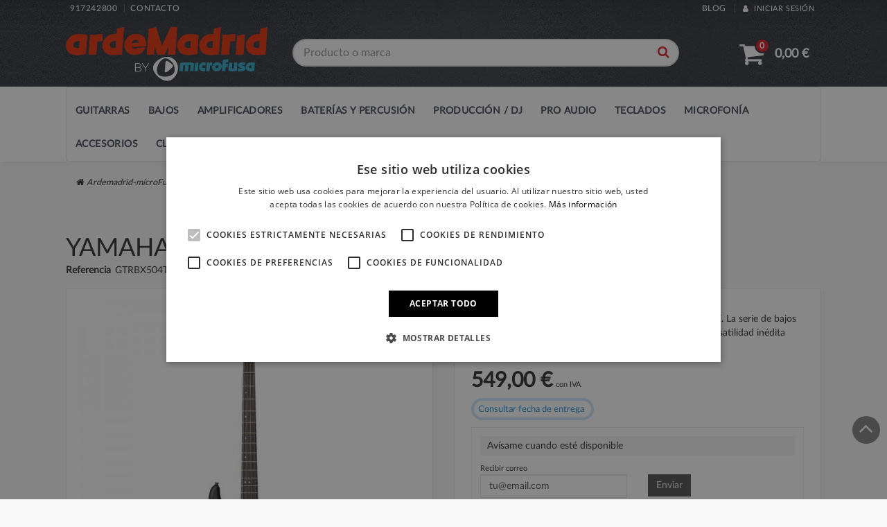

--- FILE ---
content_type: text/html; charset=utf-8
request_url: https://www.ardemadrid.com/bajo-electrico-4-cuerdas/498-yamaha-trbx-504-translucent-black-4957812535564.html
body_size: 28200
content:
<!DOCTYPE HTML>
<!--[if lt IE 7]><html class="no-js lt-ie9 lt-ie8 lt-ie7" lang="es"><![endif]--><!--[if IE 7]><html class="no-js lt-ie9 lt-ie8 ie7" lang="es"><![endif]--><!--[if IE 8]><html class="no-js lt-ie9 ie8" lang="es"><![endif]--><!--[if gt IE 8]><html class="no-js ie9" lang="es"><![endif]--><html lang="es"><head><meta charset="utf-8"><link rel="icon" href="/img/favicon.ico"><title>YAMAHA TRBX 504 TRANSLUCENT BLACK - Ardemadrid-microFusa</title><meta name="description" content="Bajo el&eacute;ctrico YAMAHA TRBX 504 TRANSLUCENT BLACK. La serie de bajos TRBX 500 combina el mejor&nbsp;tono de la caoba con una versatilidad in&eacute;dita hasta la fecha."><link rel="canonical" href="https://www.ardemadrid.com/bajo-electrico-4-cuerdas/500-yamaha-trbx-504-translucent-white-4957812535588.html"><meta name="robots" content="index,follow"><meta name="viewport" content="width=device-width, minimum-scale=0.25, maximum-scale=1.6, initial-scale=1.0"><meta name="apple-mobile-web-app-capable" content="yes"><link rel="dns-prefetch" href="//maxcdn.bootstrapcdn.com"><link rel="preload" href="/themes/sardine/css/font-awesome-4.7.0/fonts/fontawesome-webfont.woff2?v=4.7.0" as="font" type="font/woff2" crossorigin><link rel="preload" href="/themes/sardine/css/font-awesome-4.7.0/fonts/fontawesome-webfont.woff?v=4.7.0" as="font" type="font/woff" crossorigin><link rel="preload" href="/themes/sardine/css/font-awesome-4.7.0/fonts/fontawesome-webfont.ttf?v=4.7.0" as="font" type="font/ttf" crossorigin><link rel="stylesheet" href="https://live.sequracdn.com/assets/css/prestashop_rebranded_16.css?0.1" type="text/css" media="all"><link rel="stylesheet" href="https://www.ardemadrid.com/themes/sardine/cache/v_1424_20d5d93fd573411c0df9a4aca5db8b4e_all.css?0.1" type="text/css" media="all"><link rel="stylesheet" href="/themes/sardine/custom/css/project.css?0.1" type="text/css" media="all"><script data-keepinline>(function(w, k) {w[k] = window[k] || function () { (window[k].q = window[k].q || []).push(arguments) }})(window, "doofinderApp")
    

    // Custom personalization:
    doofinderApp("config", "language", "es-es");
    doofinderApp("config", "currency", "EUR");</script><meta property="og:title" content="YAMAHA TRBX 504 TRANSLUCENT BLACK - Ardemadrid-microFusa"><meta property="og:url" content="https://www.ardemadrid.com/bajo-electrico-4-cuerdas/498-yamaha-trbx-504-translucent-black-4957812535564.html"><meta property="og:type" content="product"><meta property="og:site_name" content="Ardemadrid-microFusa"><meta property="og:description" content="Bajo el&eacute;ctrico YAMAHA TRBX 504 TRANSLUCENT BLACK. La serie de bajos TRBX 500 combina el mejor&nbsp;tono de la caoba con una versatilidad in&eacute;dita hasta la fecha."><meta property="og:email" content=""><meta property="og:phone_number" content=""><meta property="og:street-address" content=""><meta property="og:locality" content=""><meta property="og:country-name" content=""><meta property="og:postal-code" content=""><meta property="og:image" content="https://www.ardemadrid.com/7062-large_default/yamaha-trbx-504-translucent-black.jpg"><meta id="js-rcpgtm-tracking-config" data-tracking-data="%7B%22bing%22%3A%7B%22tracking_id%22%3A%22%22%2C%22feed%22%3A%7B%22id_product_prefix%22%3A%22%22%2C%22id_product_source_key%22%3A%22id_product%22%2C%22id_variant_prefix%22%3A%22%22%2C%22id_variant_source_key%22%3A%22id_attribute%22%7D%7D%2C%22context%22%3A%7B%22browser%22%3A%7B%22device_type%22%3A1%7D%2C%22localization%22%3A%7B%22id_country%22%3A6%2C%22country_code%22%3A%22ES%22%2C%22id_currency%22%3A1%2C%22currency_code%22%3A%22EUR%22%2C%22id_lang%22%3A1%2C%22lang_code%22%3A%22es%22%7D%2C%22page%22%3A%7B%22controller_name%22%3A%22product%22%2C%22products_per_page%22%3A12%2C%22category%22%3A%5B%5D%2C%22search_term%22%3A%22%22%7D%2C%22shop%22%3A%7B%22id_shop%22%3A1%2C%22shop_name%22%3A%22sardine%22%2C%22base_dir%22%3A%22https%3A%2F%2Fwww.ardemadrid.com%2F%22%7D%2C%22tracking_module%22%3A%7B%22module_name%22%3A%22rcpgtagmanager%22%2C%22checkout_module%22%3A%7B%22module%22%3A%22default%22%2C%22controller%22%3A%22order%22%7D%2C%22service_version%22%3A%2216%22%2C%22token%22%3A%223cb63e7d059ee37328f41f84698d0029%22%7D%2C%22user%22%3A%5B%5D%7D%2C%22criteo%22%3A%7B%22tracking_id%22%3A%22%22%2C%22feed%22%3A%7B%22id_product_prefix%22%3A%22%22%2C%22id_product_source_key%22%3A%22id_product%22%2C%22id_variant_prefix%22%3A%22%22%2C%22id_variant_source_key%22%3A%22id_attribute%22%7D%7D%2C%22facebook%22%3A%7B%22tracking_id%22%3A%22%22%2C%22feed%22%3A%7B%22id_product_prefix%22%3A%22%22%2C%22id_product_source_key%22%3A%22id_product%22%2C%22id_variant_prefix%22%3A%22%22%2C%22id_variant_source_key%22%3A%22id_attribute%22%7D%7D%2C%22ga4%22%3A%7B%22tracking_id%22%3A%22G-MW6F45LJSV%22%2C%22is_data_import%22%3Afalse%7D%2C%22gads%22%3A%7B%22tracking_id%22%3A%22785956238%22%2C%22merchant_id%22%3A%22125930592%22%2C%22conversion_labels%22%3A%7B%22create_account%22%3A%22%22%2C%22product_view%22%3A%22%22%2C%22add_to_cart%22%3A%22U2lzCLiDx64YEI774vYC%22%2C%22begin_checkout%22%3A%22%22%2C%22purchase%22%3A%22m5BFCOTfvK4YEI774vYC%22%7D%7D%2C%22gfeeds%22%3A%7B%22retail%22%3A%7B%22is_enabled%22%3Atrue%2C%22id_product_prefix%22%3A%22%22%2C%22id_product_source_key%22%3A%22id_product%22%2C%22id_variant_prefix%22%3A%22v%22%2C%22id_variant_source_key%22%3A%22id_attribute%22%7D%2C%22custom%22%3A%7B%22is_enabled%22%3Afalse%2C%22id_product_prefix%22%3A%22%22%2C%22id_product_source_key%22%3A%22id_product%22%2C%22id_variant_prefix%22%3A%22%22%2C%22id_variant_source_key%22%3A%22id_attribute%22%2C%22is_id2%22%3Afalse%7D%7D%2C%22gtm%22%3A%7B%22tracking_id%22%3A%22GTM-PXNSCQR%22%2C%22is_disable_tracking%22%3Afalse%2C%22server_url%22%3A%22%22%7D%2C%22gua%22%3A%7B%22tracking_id%22%3A%22%22%2C%22site_speed_sample_rate%22%3A1%2C%22is_data_import%22%3Afalse%2C%22is_anonymize_ip%22%3Afalse%2C%22is_user_id%22%3Afalse%2C%22is_link_attribution%22%3Afalse%2C%22cross_domain_list%22%3A%5B%22%22%5D%2C%22dimensions%22%3A%7B%22ecomm_prodid%22%3A1%2C%22ecomm_pagetype%22%3A2%2C%22ecomm_totalvalue%22%3A3%2C%22dynx_itemid%22%3A4%2C%22dynx_itemid2%22%3A5%2C%22dynx_pagetype%22%3A6%2C%22dynx_totalvalue%22%3A7%7D%7D%2C%22optimize%22%3A%7B%22tracking_id%22%3A%22%22%2C%22is_async%22%3Afalse%2C%22hiding_class_name%22%3A%22optimize-loading%22%2C%22hiding_timeout%22%3A3000%7D%2C%22pinterest%22%3A%7B%22tracking_id%22%3A%22%22%2C%22feed%22%3A%7B%22id_product_prefix%22%3A%22%22%2C%22id_product_source_key%22%3A%22id_product%22%2C%22id_variant_prefix%22%3A%22%22%2C%22id_variant_source_key%22%3A%22id_attribute%22%7D%7D%2C%22tiktok%22%3A%7B%22tracking_id%22%3A%22%22%2C%22feed%22%3A%7B%22id_product_prefix%22%3A%22%22%2C%22id_product_source_key%22%3A%22id_product%22%2C%22id_variant_prefix%22%3A%22%22%2C%22id_variant_source_key%22%3A%22id_attribute%22%7D%7D%2C%22twitter%22%3A%7B%22tracking_id%22%3A%22%22%2C%22events%22%3A%7B%22add_to_cart_id%22%3A%22%22%2C%22payment_info_id%22%3A%22%22%2C%22checkout_initiated_id%22%3A%22%22%2C%22product_view_id%22%3A%22%22%2C%22lead_id%22%3A%22%22%2C%22purchase_id%22%3A%22%22%2C%22search_id%22%3A%22%22%7D%2C%22feed%22%3A%7B%22id_product_prefix%22%3A%22%22%2C%22id_product_source_key%22%3A%22id_product%22%2C%22id_variant_prefix%22%3A%22%22%2C%22id_variant_source_key%22%3A%22id_attribute%22%7D%7D%7D"><script type="text/javascript" data-keepinline="true" data-cfasync="false" src="/modules/rcpgtagmanager/views/js/hook/trackingClient.bundle.js"></script><!--[if IE 8]> 
<script src="https://oss.maxcdn.com/libs/html5shiv/3.7.0/html5shiv.js"></script> 
<script src="https://oss.maxcdn.com/libs/respond.js/1.3.0/respond.min.js"></script> <![endif]--></head><body id="product" class="product product-498 product-yamaha-trbx-504-translucent-black category-63 category-bajo-electrico-4-cuerdas hide-left-column hide-right-column lang_es header_1 footer_2 menu-collapsed listing_2 skin_1"><header class="main-header"><div class="top_info"><div class="container"><div class="row"><div class="col-xs-6 col-sm-4 col-md-4 slogan hidden-xs"><ul class="help_info"><li class="selected"><a id="phone" href="tel:917242800%20"> 917242800 </a></li><li><a href="https://www.ardemadrid.com/contactanos" title=""> Contacto</a></li></ul></div><div class="col-xs-12 col-sm-8 col-md-8 pull-right contac_top"><ul class="list-inline pull-right"><li><a class="blog-top" href="/blog/">Blog</a></li><li><a href="https://www.ardemadrid.com/mi-cuenta" title="Iniciar sesi&oacute;n" class="top-link-login"><i class="fa fa-user"></i> Iniciar sesi&oacute;n</a></li></ul></div></div></div></div><div class="main_header"><div class="container"><div class="row"><div class="col-sm-3 hidden-xs logo"> <a href="https://www.ardemadrid.com/" title="Ardemadrid-microFusa"> <img class="img-responsive" src="https://www.ardemadrid.com/img/sardine-logo-1758783868.jpg" alt="Ardemadrid-microFusa"></a></div><div class="col-sm-6 search-box"><form id="searchbox" method="get" action="//www.ardemadrid.com/buscar" class="text-center"><div class="form-group form-buscador"> <input type="hidden" name="controller" value="search"><input type="hidden" name="orderby" value="position"><input type="hidden" name="orderway" value="desc"><input type="text" class="form-control input-buscador" id="search_query_top" name="search_query" placeholder="Producto o marca" autocomplete="off" value=""><button type="submit" class="btn btn-info btn-buscador"><i class="fa fa-search"></i></button></div></form><div id="results"></div><div class="overlay"></div></div><div class="col-sm-3 hidden-xs user_cart"><ul class="list-inline"><li class="pull-right cesta-ajax collapse" id="mini-cart"> <a class="mini-cart" data-toggle="dropdown" href="https://www.ardemadrid.com/pedido" data-backdrop="static" data-keyboard="false"><i class="fa fa-shopping-cart" data-controls-modal="mini_cesta"></i> <span class="ajax_cart_quantity hidden-xs">0</span> <span class="ajax_cart_product_txt_s hidden-xs"><small>art&iacute;culos</small></span><span class="ajax_cart_product_txt hidden-xs" style="display:none">art&iacute;culo</span> <b class="ajax_cart_total"> 0,00 &euro; </b> </a><div class="dropdown-menu mini-cart-box pull-right" id="mini_cesta"><div class="cart_block" id="mini_cart_block"><div class="block_content"><div class="cart_block_list"><dl class="products"></dl></div></div><div class="row"><div class="col-xs-12 col-sm-6 col-md-6 pull-right"><p class="price text-right">Total: <span class="ajax_cart_total"></span></p></div><div class="col-xs-12 col-sm-6 col-md-6"> <a class="btn btn-addtocart btn-block" href="https://www.ardemadrid.com/pedido" title="Ver mi cesta" rel="nofollow"><i class="fa fa-shopping-cart"></i> Ir a la cesta</a></div></div></div></div></li><style type="text/css">#fbpsc_displayAccount {
		border:1px solid #385b94;
		border-right:none;
		border-left:none;
		color:;
		padding: 10px  10px 10px 85px !important;
		min-height:60px;
		line-height:20px;
		background-color: #FFFFFF;
	}</style></ul></div></div></div></div><div class="main_menu"><div class="container"><div class="row"><div id="up-menu" class="col-sm-12 col-md-12 top-menu"> <nav class="navbar yamm navbar-default" role="navigation"><div class="navbar-header"> <button type="button" class="navbar-toggle" data-toggle="menu-collapsed" data-target="#tmegamenu"> <i class="fa fa-bars"></i> </button> <a class="navbar-brand hidden-sm hidden-md hidden-lg" href="https://www.ardemadrid.com/" title="Ardemadrid-microFusa"><img src="https://www.ardemadrid.com/img/sardine-logo-1758783868.jpg" alt="Ardemadrid-microFusa"></a> <span class="user-responsive hidden-lg hidden-md hidden-sm"> <a href="https://www.ardemadrid.com/mi-cuenta" title="Mi cuenta" class="mini-user"> <i class="fa fa-user"></i></a> </span> <span class="cesta-responsive hidden-lg hidden-md hidden-sm"><a href="#" title="Carrito" class="mini-cart" data-toggle="dropdown"><i class="fa fa-shopping-cart"></i></a><ul class="dropdown-menu mini-cart-box pull-right" role="menu" aria-labelledby="dropdownCesta"><div id="cestaMovil"></div></ul></span></div> <nav role="navigation" class="menu-layout-1"><div class="offcanvas" data-toggle="menu-collapsed" data-target="#tmegamenu"></div><ul id="tmegamenu" class="main collapsed"><li class="toggle"> <a class="toggle-close" href="#" type="button" data-toggle="menu-collapsed" data-target="#tmegamenu"> <i class="fa fa-close"></i> </a></li><li id="m-1" class=" loaded havechilds "> <a href="/297-todo-guitarras" class="first"> <i class=""></i> Guitarras </a><ul class="sub m-drop trevenque-menu-size-4 trevenque-menu-big"><div class="drop-container"><div class="toggle"> <a class="toggle-back" id="toggle-1" data-target="#m-1"> <i class="fa fa-arrow-left"></i> Men&uacute; principal </a>  </div><div class="a3 second-level-item"><div class="category-item"> <span class="parent">Guitarras</span><ul><li><a href="https://www.ardemadrid.com/303-guitarra-electrica" title=""> Guitarras El&eacute;ctricas </a></li><li><a href="https://www.ardemadrid.com/33-guitarra-acustica" title=""> Guitarras Ac&uacute;sticas </a></li><li><a href="https://www.ardemadrid.com/24-guitarras-espanolas" title=""> Guitarras Espa&ntilde;olas </a></li><li><a href="https://www.ardemadrid.com/32-ukeleles" title=""> Ukeleles </a></li><li><a href="https://www.ardemadrid.com/664-otros-instrumentos-de-cuerda" title=""> Otros Instrumentos de Cuerda </a></li></ul></div></div><div class="a3 second-level-item"><div class="category-item"> <span class="parent">Efectos</span><ul><li><a href="https://www.ardemadrid.com/54-pedal-distorsion-para-guitarra" title=""> Pedal Distorsi&oacute;n para guitarra </a></li><li><a href="https://www.ardemadrid.com/493-pedal-overdrive-para-guitarra" title=""> Pedal Overdrive para guitarra </a></li><li><a href="https://www.ardemadrid.com/751-pedal-booster-para-guitarra" title=""> Pedal Booster para Guitarra </a></li><li><a href="https://www.ardemadrid.com/494-pedal-fuzz-para-guitarra" title=""> Pedal Fuzz para guitarra </a></li><li><a href="https://www.ardemadrid.com/55-pedal-guitarra-acustica" title=""> Pedal Guitarra Ac&uacute;stica </a></li><li><a href="https://www.ardemadrid.com/57-pedal-guitarra-delay-reverb" title=""> Pedal Guitarra Delay Reverb </a></li><li><a href="https://www.ardemadrid.com/59-pedal-guitarra-wah" title=""> Pedal Guitarra Wah </a></li><li><a href="https://www.ardemadrid.com/60-pedal-guitarra-filtro" title=""> Pedal Guitarra Filtro </a></li><li><a href="https://www.ardemadrid.com/88-pedal-guitarra-compresor" title=""> Pedal Guitarra Compresor </a></li><li><a href="https://www.ardemadrid.com/92-pedalera-multiefectos-de-guitarra" title=""> Pedalera Multiefectos de Guitarra </a></li><li><a href="https://www.ardemadrid.com/95-pedal-guitarra-puerta-ruido" title=""> Pedal Guitarra Puerta Ruido </a></li><li><a href="https://www.ardemadrid.com/96-unidades-para-loops-y-ritmos" title=""> Unidades para Loops y Ritmos </a></li><li><a href="https://www.ardemadrid.com/508-pedal-chorus-para-guitarra" title=""> Pedal Chorus para guitarra </a></li><li><a href="https://www.ardemadrid.com/509-pedal-flanger-para-guitarra" title=""> Pedal Flanger para guitarra </a></li><li><a href="https://www.ardemadrid.com/510-pedal-phaser-para-guitarra" title=""> Pedal Phaser para guitarra </a></li><li><a href="https://www.ardemadrid.com/511-pedal-tremolo-vibrato-para-guitarra" title=""> Pedal Tremolo - Vibrato para guitarra </a></li><li><a href="https://www.ardemadrid.com/752-pedal-ecualizador-eq-para-guitarra" title=""> Pedal Ecualizador-EQ para Guitarra </a></li><li><a href="https://www.ardemadrid.com/512-pedal-octavador-para-guitarra" title=""> Pedal Octavador para guitarra </a></li><li><a href="https://www.ardemadrid.com/513-pedal-sintetizador-para-guitarra" title=""> Pedal Sintetizador para guitarra </a></li><li><a href="https://www.ardemadrid.com/514-pedal-armonizador-pitch-para-guitarra" title=""> Pedal Armonizador - Pitch para guitarra </a></li><li><a href="https://www.ardemadrid.com/718-pedal-guitarra-volumen-o-expresion" title=""> Pedal Guitarra Volumen o Expresi&oacute;n </a></li><li><a href="https://www.ardemadrid.com/680-procesador-efectos" title=""> Procesador Efectos </a></li><li><a href="https://www.ardemadrid.com/679-accesorios-de-pedales" title=""> Accesorios de Pedales </a></li></ul></div></div><div class="a3 second-level-item"><div class="category-item"> <span class="parent">Accesorios</span><ul><li><a href="https://www.ardemadrid.com/309-estuches-de-guitarra" title=""> Estuches de Guitarra </a></li><li><a href="https://www.ardemadrid.com/310-fundas-de-guitarra" title=""> Fundas de Guitarra </a></li><li><a href="https://www.ardemadrid.com/311-cuerdas-de-guitarra" title=""> Cuerdas de Guitarra </a></li><li><a href="https://www.ardemadrid.com/312-pastillas-de-guitarra" title=""> Pastillas de Guitarra </a></li><li><a href="https://www.ardemadrid.com/72-soporte-de-guitarra-y-bajo" title=""> Soporte de Guitarra y Bajo </a></li><li><a href="https://www.ardemadrid.com/106-repuestos-de-guitarra" title=""> Repuestos de Guitarra </a></li><li><a href="https://www.ardemadrid.com/111-slides" title=""> Slides </a></li><li><a href="https://www.ardemadrid.com/116-golpeadores-para-guitarra" title=""> Golpeadores para Guitarra </a></li><li><a href="https://www.ardemadrid.com/131-puentes-para-guitarra" title=""> Puentes para Guitarra </a></li><li><a href="https://www.ardemadrid.com/132-clavijeros-para-guitarra" title=""> Clavijeros para Guitarra </a></li><li><a href="https://www.ardemadrid.com/394-mastiles-para-guitarra" title=""> M&aacute;stiles para Guitarra </a></li><li><a href="https://www.ardemadrid.com/811-cuerpos-de-guitarra" title=""> Cuerpos de Guitarra </a></li></ul></div></div><div class="a3 second-level-item"><div class="category-item"> <span class="parent">Principales marcas</span><ul><li><a href="https://www.ardemadrid.com/425-guitarras-acusticas-yamaha" title=""> Guitarras Ac&uacute;sticas Yamaha </a></li><li><a href="https://www.ardemadrid.com/422-guitarras-acusticas-gibson" title=""> Guitarras Ac&uacute;sticas Gibson </a></li><li><a href="https://www.ardemadrid.com/440-guitarras-alhambra" title=""> Guitarras Alhambra </a></li><li><a href="https://www.ardemadrid.com/409-guitarras-acusticas-ibanez" title=""> Guitarras Ac&uacute;sticas Ibanez </a></li><li><a href="https://www.ardemadrid.com/441-guitarras-clasicas-jose-torres" title=""> Guitarras cl&aacute;sicas Jos&eacute; Torres </a></li><li><a href="https://www.ardemadrid.com/447-guitarras-acusticas-takamine" title=""> Guitarras Ac&uacute;sticas Takamine </a></li><li><a href="https://www.ardemadrid.com/324-guitarras-clasicas-admira" title=""> Guitarras Cl&aacute;sicas Admira </a></li><li><a href="https://www.ardemadrid.com/406-guitarras-acusticas-epiphone" title=""> Guitarras Ac&uacute;sticas Epiphone </a></li><li><a href="https://www.ardemadrid.com/426-guitarras-espanolas-yamaha" title=""> Guitarras Espa&ntilde;olas Yamaha </a></li><li><a href="https://www.ardemadrid.com/469-guitarras-acusticas-cort" title=""> Guitarras Ac&uacute;sticas Cort </a></li><li><a href="https://www.ardemadrid.com/501-guitarras-acusticas-art-lutherie" title=""> Guitarras Ac&uacute;sticas Art &amp; Lutherie </a></li><li><a href="https://www.ardemadrid.com/467-guitarras-clasicas-takamine" title=""> Guitarras cl&aacute;sicas Takamine </a></li><li><a href="https://www.ardemadrid.com/435-guitarras-electricas-fender" title=""> Guitarras el&eacute;ctricas Fender </a></li><li><a href="https://www.ardemadrid.com/421-guitarras-electricas-gibson" title=""> Guitarras El&eacute;ctricas Gibson </a></li><li><a href="https://www.ardemadrid.com/408-guitarras-electricas-ibanez" title=""> Guitarras El&eacute;ctricas Ibanez </a></li><li><a href="https://www.ardemadrid.com/405-guitarras-electricas-epiphone" title=""> Guitarras El&eacute;ctricas Epiphone </a></li><li><a href="https://www.ardemadrid.com/370-guitarras-electricas-squier" title=""> Guitarras El&eacute;ctricas Squier </a></li><li><a href="https://www.ardemadrid.com/371-guitarras-electricas-ltd" title=""> Guitarras El&eacute;ctricas LTD </a></li><li><a href="https://www.ardemadrid.com/424-guitarras-electricas-yamaha" title=""> Guitarras el&eacute;ctricas Yamaha </a></li><li><a href="https://www.ardemadrid.com/468-guitarras-electricas-cort" title=""> Guitarras El&eacute;ctricas Cort </a></li><li><a href="https://www.ardemadrid.com/367-guitarras-electricas-prs" title=""> Guitarras El&eacute;ctricas PRS </a></li><li><a href="https://www.ardemadrid.com/329-guitarras-electricas-charvel" title=""> Guitarras El&eacute;ctricas Charvel </a></li><li><a href="https://www.ardemadrid.com/490-guitarras-electricas-esp" title=""> Guitarras el&eacute;ctricas ESP </a></li><li><a href="https://www.ardemadrid.com/491-guitarras-electricas-evh" title=""> Guitarras el&eacute;ctricas EVH </a></li><li><a href="https://www.ardemadrid.com/515-guitarras-electricas-schecter" title=""> Guitarras el&eacute;ctricas Schecter </a></li></ul></div></div></div></ul></li><li id="m-4" class=" loaded havechilds "> <a href="/298-todo-bajos" class="first"> <i class=""></i> Bajos </a><ul class="sub m-drop trevenque-menu-size-4 trevenque-menu-big"><div class="drop-container"><div class="toggle"> <a class="toggle-back" id="toggle-4" data-target="#m-4"> <i class="fa fa-arrow-left"></i> Men&uacute; principal </a>  </div><div class="a3 second-level-item"><div class="category-item"> <span class="parent">Bajos</span><ul><li><a href="https://www.ardemadrid.com/483-bajos-electricos" title=""> Bajos El&eacute;ctricos </a></li><li><a href="https://www.ardemadrid.com/130-bajo-acustico" title=""> Bajos Ac&uacute;sticos </a></li><li><a href="https://www.ardemadrid.com/118-bajo-para-zurdos" title=""> Bajos para zurdos </a></li><li><a href="https://www.ardemadrid.com/149-pack-bajo-amplificador" title=""> Pack Bajo + Amplificador </a></li></ul></div></div><div class="a3 second-level-item"><div class="category-item"> <span class="parent">Efectos</span><ul><li><a href="https://www.ardemadrid.com/93-pedalera-de-efectos-de-bajo" title=""> Pedalera de efectos de Bajo </a></li><li><a href="https://www.ardemadrid.com/42-pedal-bajo-distorsion" title=""> Pedal Bajo Distorsi&oacute;n </a></li><li><a href="https://www.ardemadrid.com/91-pedal-filtro-para-bajo" title=""> Pedal Filtro para Bajo </a></li><li><a href="https://www.ardemadrid.com/94-pedal-bajo-compresor" title=""> Pedal Bajo Compresor </a></li><li><a href="https://www.ardemadrid.com/115-pedal-bajo-wah" title=""> Pedal Bajo Wah </a></li><li><a href="https://www.ardemadrid.com/765-pedal-chorus-para-bajo" title=""> Pedal Chorus para Bajo </a></li><li><a href="https://www.ardemadrid.com/766-pedal-octavador-para-bajo" title=""> Pedal Octavador para Bajo </a></li><li><a href="https://www.ardemadrid.com/767-pedal-sintetizador-para-bajo" title=""> Pedal Sintetizador para Bajo </a></li><li><a href="https://www.ardemadrid.com/768-pedal-armonizador-pitch-para-bajo" title=""> Pedal Armonizador - Pitch para Bajo </a></li><li><a href="https://www.ardemadrid.com/769-pedal-ecualizador-para-bajo" title=""> Pedal Ecualizador para Bajo </a></li></ul></div></div><div class="a3 second-level-item"><div class="category-item"> <span class="parent">Accesorios para bajos</span><ul><li><a href="https://www.ardemadrid.com/45-estuches-para-bajo" title=""> Estuches para Bajo </a></li><li><a href="https://www.ardemadrid.com/103-cuerdas-para-bajo" title=""> Cuerdas para Bajo </a></li><li><a href="https://www.ardemadrid.com/108-pastillas-para-bajo" title=""> Pastillas para Bajo </a></li><li><a href="https://www.ardemadrid.com/133-repuestos-para-bajo" title=""> Repuestos para Bajo </a></li><li><a href="https://www.ardemadrid.com/135-fundas-para-bajo" title=""> Fundas para Bajo </a></li><li><a href="https://www.ardemadrid.com/397-mastiles-para-bajo" title=""> M&aacute;stiles para Bajo </a></li></ul></div></div><div class="a3 second-level-item"><div class="category-item"> <span class="parent">Principales marcas</span><ul><li><a href="https://www.ardemadrid.com/332-bajos-electricos-fender" title=""> Bajos El&eacute;ctricos Fender </a></li><li><a href="https://www.ardemadrid.com/336-bajos-electricos-ibanez" title=""> Bajos El&eacute;ctricos Ibanez </a></li><li><a href="https://www.ardemadrid.com/335-bajos-electricos-yamaha" title=""> Bajos El&eacute;ctricos Yamaha </a></li><li><a href="https://www.ardemadrid.com/338-efectos-de-bajo-boss" title=""> Efectos de Bajo Boss </a></li><li><a href="https://www.ardemadrid.com/337-bajos-electricos-squier" title=""> Bajos El&eacute;ctricos Squier </a></li><li><a href="https://www.ardemadrid.com/339-efectos-de-bajo-dunlop-mxr" title=""> Efectos de bajo Dunlop MXR </a></li><li><a href="https://www.ardemadrid.com/333-bajos-electricos-gl" title=""> Bajos El&eacute;ctricos G&amp;L </a></li><li><a href="https://www.ardemadrid.com/401-bajos-electricos-marcus-miller" title=""> Bajos El&eacute;ctricos Marcus Miller </a></li><li><a href="https://www.ardemadrid.com/334-bajos-electricos-epiphone" title=""> Bajos El&eacute;ctricos Epiphone </a></li></ul></div></div></div></ul></li><li id="m-6" class=" loaded havechilds "> <a href="/20-amplificadores" class="first"> <i class=""></i> Amplificadores </a><ul class="sub m-drop trevenque-menu-size-4 trevenque-menu-big"><div class="drop-container"><div class="toggle"> <a class="toggle-back" id="toggle-6" data-target="#m-6"> <i class="fa fa-arrow-left"></i> Men&uacute; principal </a>  </div><div class="a3 second-level-item"><div class="category-item"> <span class="parent">Amplificadores de guitarra</span><ul><li><a href="https://www.ardemadrid.com/52-cabezal-de-guitarra" title=""> Cabezal de Guitarra </a></li><li><a href="https://www.ardemadrid.com/81-combo-de-guitarra-electrica" title=""> Combo de Guitarra El&eacute;ctrica </a></li><li><a href="https://www.ardemadrid.com/51-bafle-de-guitarra" title=""> Bafle de Guitarra </a></li><li><a href="https://www.ardemadrid.com/50-previo-guitarra-electrica" title=""> Previo Guitarra El&eacute;ctrica </a></li><li><a href="https://www.ardemadrid.com/122-etapa-guitarra-electrica" title=""> Etapa Guitarra El&eacute;ctrica </a></li><li><a href="https://www.ardemadrid.com/27-combo-guitarra-acustica" title=""> Combo Guitarra Ac&uacute;stica </a></li></ul></div></div><div class="a3 second-level-item"><div class="category-item"> <span class="parent">Amplificadores para Bajo</span><ul><li><a href="https://www.ardemadrid.com/36-cabezal-de-bajo" title=""> Cabezal de Bajo </a></li><li><a href="https://www.ardemadrid.com/37-bafle-de-bajo" title=""> Bafle de Bajo </a></li><li><a href="https://www.ardemadrid.com/38-combo-de-bajo" title=""> Combo de Bajo </a></li><li><a href="https://www.ardemadrid.com/41-previo-para-bajo" title=""> Previo para Bajo </a></li></ul></div></div><div class="a3 second-level-item"><div class="category-item"> <span class="parent">M&aacute;s amplificaci&oacute;n</span><ul><li><a href="https://www.ardemadrid.com/23-repuestos-para-amplificador" title=""> Repuestos para Amplificador </a></li><li><a href="https://www.ardemadrid.com/39-funda-para-amplificador" title=""> Funda para Amplificador </a></li><li><a href="https://www.ardemadrid.com/384-funda-para-bafle" title=""> Funda para Bafle </a></li><li><a href="https://www.ardemadrid.com/40-footswitch" title=""> Footswitch </a></li><li><a href="https://www.ardemadrid.com/69-soporte-de-pantalla" title=""> Soporte de Pantalla </a></li><li><a href="https://www.ardemadrid.com/99-caja-de-inyeccion" title=""> Caja de Inyecci&oacute;n </a></li><li><a href="https://www.ardemadrid.com/117-pedalera-midi" title=""> Pedalera Midi </a></li><li><a href="https://www.ardemadrid.com/129-amplificador-multiuso" title=""> Amplificador Multiuso </a></li><li><a href="https://www.ardemadrid.com/168-bafles-para-pa" title=""> Bafles para PA </a></li><li><a href="https://www.ardemadrid.com/591-soporte-para-amplificador" title=""> Soporte para amplificador </a></li><li><a href="https://www.ardemadrid.com/736-valvulas" title=""> V&aacute;lvulas </a></li></ul></div></div><div class="a3 second-level-item"><div class="category-item"> <span class="parent">Principales marcas</span><ul><li><a href="https://www.ardemadrid.com/344-amplificadores-de-guitarra-orange" title=""> Amplificadores de guitarra Orange </a></li><li><a href="https://www.ardemadrid.com/345-amplificadores-de-guitarra-blackstar" title=""> Amplificadores de guitarra Blackstar </a></li><li><a href="https://www.ardemadrid.com/346-amplificadores-de-bajo-fender" title=""> Amplificadores de bajo Fender </a></li><li><a href="https://www.ardemadrid.com/347-amplificadores-de-guitarra-roland" title=""> Amplificadores de guitarra Roland </a></li><li><a href="https://www.ardemadrid.com/348-amplificadores-de-guitarra-vox" title=""> Amplificadores de guitarra Vox </a></li><li><a href="https://www.ardemadrid.com/349-amplificadores-de-guitarra-fender" title=""> Amplificadores de guitarra Fender </a></li><li><a href="https://www.ardemadrid.com/350-amplificadores-de-bajo-blackstar" title=""> Amplificadores de bajo Blackstar </a></li><li><a href="https://www.ardemadrid.com/343-amplificadores-de-guitarra-mesa-boogie" title=""> Amplificadores de guitarra Mesa Boogie </a></li><li><a href="https://www.ardemadrid.com/351-amplificadores-de-bajo-mark-bass" title=""> Amplificadores de bajo Mark Bass </a></li><li><a href="https://www.ardemadrid.com/352-amplificadores-de-bajo-ampeg" title=""> Amplificadores de bajo Ampeg </a></li><li><a href="https://www.ardemadrid.com/342-amplificadores-de-guitarra-marshall" title=""> Amplificadores de guitarra Marshall </a></li></ul></div></div></div></ul></li><li id="m-5" class=" havechilds "> <a href="/299-baterias-y-percusion" class="first"> <i class=""></i> Bater&iacute;as y Percusi&oacute;n </a><ul class="sub m-drop trevenque-menu-size-3 trevenque-menu-big"><li class="text-center p40"> <i class="fa fa-circle-o-notch fa-spin fa-4x fa-fw margin-bottom"></i> <br>Cargando...</li></ul></li><li id="m-7" class=" havechilds "> <a href="/302-produccion-dj" class="first"> <i class=""></i> Producci&oacute;n / DJ </a><ul class="sub m-drop trevenque-menu-size-2 "><li class="text-center p40"> <i class="fa fa-circle-o-notch fa-spin fa-4x fa-fw margin-bottom"></i> <br>Cargando...</li></ul></li><li id="m-17" class=" havechilds "> <a href="/737-pro-audio" class="first"> <i class=""></i> Pro Audio </a><ul class="sub m-drop trevenque-menu-size-4 trevenque-menu-big"><li class="text-center p40"> <i class="fa fa-circle-o-notch fa-spin fa-4x fa-fw margin-bottom"></i> <br>Cargando...</li></ul></li><li id="m-15" class=" havechilds "> <a href="/390-teclados" class="first"> <i class=""></i> Teclados </a><ul class="sub m-drop trevenque-menu-size-1 "><li class="text-center p40"> <i class="fa fa-circle-o-notch fa-spin fa-4x fa-fw margin-bottom"></i> <br>Cargando...</li></ul></li><li id="m-8" class=" havechilds "> <a href="/301-microfonia" class="first"> <i class=""></i> Microfon&iacute;a </a><ul class="sub m-drop trevenque-menu-size-1 "><li class="text-center p40"> <i class="fa fa-circle-o-notch fa-spin fa-4x fa-fw margin-bottom"></i> <br>Cargando...</li></ul></li><li id="m-9" class=" havechilds "> <a href="/300-accesorios" class="first"> <i class=""></i> Accesorios </a><ul class="sub m-drop trevenque-menu-size-3 trevenque-menu-big"><li class="text-center p40"> <i class="fa fa-circle-o-notch fa-spin fa-4x fa-fw margin-bottom"></i> <br>Cargando...</li></ul></li><li id="m-16" class=" havechilds "> <a href="/600-instrumentos-clasico" class="first"> <i class=""></i> Cl&aacute;sico </a><ul class="sub m-drop trevenque-menu-size-2 "><li class="text-center p40"> <i class="fa fa-circle-o-notch fa-spin fa-4x fa-fw margin-bottom"></i> <br>Cargando...</li></ul></li><li id="m-12" class=" havechilds "> <a href="/77-ofertas" class="first"> <i class=""></i> Ofertas </a><ul class="sub m-drop trevenque-menu-size-1 "><li class="text-center p40"> <i class="fa fa-circle-o-notch fa-spin fa-4x fa-fw margin-bottom"></i> <br>Cargando...</li></ul></li></ul></nav></nav></div></div></div></div><meta name="google-site-verification" content="1mP6YO52pg_5X9W3QDjk-jhbBWvknWfZD5NN_cOgtZg"></header><div class="auxnav hidden-xs"><div class="container"><div class="row"><div class="col-xs-12 hidden-xs hidden-sm"><ol class="breadcrumb" itemscope itemtype="http://schema.org/BreadcrumbList"><li itemprop="itemListElement" itemscope itemtype="http://schema.org/ListItem"> <a itemprop="item" href="http://www.ardemadrid.com/" title="Volver a la Home"><i class="fa fa-home"></i> <span itemprop="name"> Ardemadrid-microFusa </span><meta itemprop="position" content="1"></a></li><li itemprop="itemListElement" itemscope itemtype="http://schema.org/ListItem"><a itemprop="item" href="https://www.ardemadrid.com/298-todo-bajos" title="Bajos" data-gg=""><span itemprop="name">Bajos</span><meta itemprop="position" content="2"></a></li><li itemprop="itemListElement" itemscope itemtype="http://schema.org/ListItem"><a itemprop="item" href="https://www.ardemadrid.com/483-bajos-electricos" title="Bajos El&eacute;ctricos" data-gg=""><span itemprop="name">Bajos El&eacute;ctricos</span><meta itemprop="position" content="3"></a></li><li itemprop="itemListElement" itemscope itemtype="http://schema.org/ListItem"><a itemprop="item" href="https://www.ardemadrid.com/63-bajo-electrico-4-cuerdas" title="Bajo El&eacute;ctrico 4 Cuerdas" data-gg=""><span itemprop="name">Bajo El&eacute;ctrico 4 Cuerdas</span><meta itemprop="position" content="4"></a></li><li itemprop="itemListElement" itemscope itemtype="http://schema.org/ListItem"><a itemprop="item" href="https://www.ardemadrid.com/bajo-electrico-4-cuerdas/498-yamaha-trbx-504-translucent-black-4957812535564.html" title="Bajo El&eacute;ctrico 4 Cuerdas" data-gg=""><span itemprop="name">YAMAHA TRBX 504 TRANSLUCENT BLACK</span><meta itemprop="position" content="5"></a></li></ol></div></div></div></div><div class="top-note text-center col-xs-12 col-sm-12 hidden-md hidden-lg"><div class="container"><p> <span id="close-top-note" class="pull-right"><i class="fa fa-times"></i></span></p></div></div><div class="main-content"><div class="container"><div class="row"> <section class="col-xs-12" id="center_column"><div class="row product_4"> <section class="col-md-12"><h1 class="product-name">YAMAHA TRBX 504 TRANSLUCENT BLACK</h1><p id="product_reference"><label>Referencia </label><span class="editable"> GTRBX504TBL</span></p><div class="row top"><div class="col-md-6 col-sm-6 col-xs-12 box-gallery" id="links"><div class=""><div class="pb-left-column block"><div id="image-block"> <span class="sello"><link href="http://schema.org/NewCondition"></span><span id="view_full_size"> <a class="jqzoom" title="YAMAHA TRBX 504 TRANSLUCENT BLACK" rel="gal1" href="https://www.ardemadrid.com/7062-thickbox_default/yamaha-trbx-504-translucent-black.jpg"> <img class="img-responsive lazyload" src="https://www.ardemadrid.com/7062-large_default/yamaha-trbx-504-translucent-black.jpg" title="YAMAHA TRBX 504 TRANSLUCENT BLACK" alt="YAMAHA TRBX 504 TRANSLUCENT BLACK"></a> </span><div id="views_block" class="hidden"><div id="thumbs_list"><ul class="list-inline others-images"><li id="thumbnail_7062" class="last"> <a href="javascript:void(0);" rel="{gallery: 'gal1', smallimage: 'https://www.ardemadrid.com/7062-large_default/yamaha-trbx-504-translucent-black.jpg', largeimage: 'https://www.ardemadrid.com/7062-thickbox_default/yamaha-trbx-504-translucent-black.jpg'}" title="YAMAHA TRBX 504 TRANSLUCENT BLACK"> <img class="img-responsive" id="thumb_7062" src="https://www.ardemadrid.com/7062-cart_default/yamaha-trbx-504-translucent-black.jpg" alt="YAMAHA TRBX 504 TRANSLUCENT BLACK" title="YAMAHA TRBX 504 TRANSLUCENT BLACK"></a></li></ul></div></div></div></div><div class="clearfix"></div></div></div><div class="col-md-6 col-sm-6 col-xs-12 pb-right-column"><div class=""><div class="row"><div class="col-xs-12"><div class="block"><div id="short_description_block" class="short-description"><div id="short_description_content" class="rte align_justify"><p>Bajo el&eacute;ctrico YAMAHA TRBX 504 TRANSLUCENT BLACK. La serie de bajos TRBX 500 combina el mejor&nbsp;tono de la caoba con una versatilidad in&eacute;dita hasta la fecha.</p></div></div><meta content="4957812535564"><meta content="Yamaha"><div class="price-box"><div><div class="our_price_display"><div><span id="our_price_display" class="price">549,00 &euro;</span><span class="tax_item">con IVA</span><s id="old_price" class="hidden"><span id="old_price_display"> </span> </s><meta content="EUR"></div></div></div><span class="availability-status availability-status-3"> <label> <a href="https://www.ardemadrid.com/contactanos" target="_blank" title="Consultar fecha de entrega"> Consultar fecha de entrega </a> </label> </span></div><p id="availability_statut" style="display: none;"> <span id="availability_value" class="label label-warning"></span></p><p class="warning_inline label label-warning" id="last_quantities" style="display: none">&Uacute;ltimos productos</p><p id="availability_date" style="display: none;"> <span class="label label-warning"> <span id="availability_date_label">Disponible desde </span> <span id="availability_date_value"></span> </span></p><div id="oosHook">  <div id="todo_notificacion" class="alert stockalert"><p class="alertnotify">Av&iacute;same cuando est&eacute; disponible</p><p class="alertexplanation">Recibir correo</p><div class="row"><div class="col-xs-12 col-sm-6 col-md-6"> <input type="text" id="oos_customer_email" name="customer_email" class="form-control" value="tu@email.com" onclick="clearText();"></div><div class="col-xs-12 col-sm-6 col-md-6"> <a href="#" class="btn btn-info" title="Av&iacute;same cuando est&eacute; disponible" onclick="return addNotification();" id="mailalert_link" rel="nofollow">Enviar</a></div><div class="col-xs-12"><div class="checkbox"> <label> <input name="politica" id="politica" required="required" type="checkbox"> Acepto la <a href="https://www.ardemadrid.com/content/5-politica-privacidad">pol&iacute;tica de privacidad</a> </label></div></div></div><div class="row"><div class="col-xs-12"> <span id="oos_customer_email_result" style="display:none;"></span></div></div></div></div><div class="add-to-cart-box"><form id="buy_block" action="https://www.ardemadrid.com/carrito" method="post"><p class="hidden"> <input type="hidden" name="token" value="8a5c202692b1f510b8ad7335b4543826"><input type="hidden" name="id_product" value="498" id="product_page_product_id"><input type="hidden" name="add" value="1"><input type="hidden" name="id_product_attribute" id="idCombination" value=""><input type="hidden" name="related_ids" value=""><input type="hidden" name="related_ids_attributes" value=""><input type="hidden" name="accessory_ids" value=""><input type="hidden" name="accessory_ids_attributes" value=""></p><div class="box-info-product"><div class="product_attributes"><div class="qunatities"><p id="quantity_wanted_p"> <label class="sr-only">Unidades</label> <input name="qty" value="1" class="form-control" type="number" id="quantity_wanted" min="1" max="0"><a href="#" data-field-qty="qty" class="btn button-minus product_quantity_down"> <i class="fa fa-minus"></i> </a> <a href="#" data-field-qty="qty" class="btn button-plus product_quantity_up"> <i class="fa fa-plus"></i> </a> <span class="clearfix"></span></p><p id="minimal_quantity_wanted_p" style="display: none;"> La compra m&iacute;nima para este producto es <b id="minimal_quantity_label">1</b></p></div></div><div class="box-cart-bottom"><div><p id="add_to_cart"> <button type="button" class="btn btn-addtocart btn-lg btn-block" name="Submit"><i class="fa fa-shopping-cart"></i> <span> Comprar </span> </button></p></div></div></div><div class="clearfix"></div></form></div><div class="row" id="canonical-navigation"><div class="col-xs-12 col-sm-12 col-md-12"><h4>Variaciones del producto:</h4><div id="siblings-products"><div class="sibling-product"> <a href="https://www.ardemadrid.com/bajo-electrico-4-cuerdas/499-yamaha-trbx-504-translucent-brown-4957812535571.html" title="Translucent Brown"> <img src="//www.ardemadrid.com/7063-small_default/yamaha-trbx-504-translucent-brown.jpg" alt="Translucent Brown"><span class="canonical-info"> <span class="name">Translucent Brown</span> <span class="price">549,00 &euro;</span> </span> </a></div><div class="sibling-product"> <a href="https://www.ardemadrid.com/bajo-electrico-4-cuerdas/500-yamaha-trbx-504-translucent-white-4957812535588.html" title="Translucent White"> <img src="//www.ardemadrid.com/7064-small_default/yamaha-trbx-504-translucent-white.jpg" alt="Translucent White"><span class="canonical-info"> <span class="name">Translucent White</span> <span class="price">497,00 &euro;</span> </span> </a></div><div class="sibling-product"> <a href="https://www.ardemadrid.com/bajo-electrico-4-cuerdas/7856-yamaha-trbx-504-bb-4957812660150.html" title="Brick Burst"> <img src="//www.ardemadrid.com/18456-small_default/yamaha-trbx-504-bb.jpg" alt="Brick Burst"><span class="canonical-info"> <span class="name">Brick Burst</span> <span class="price">549,00 &euro;</span> </span> </a></div></div>  </div></div><div id="product_extra_right"><div id="product_comments_block_extra" class="no-print hidden-xs hidden-sm"><div class="comments_note"><ul class="list-inline mini-block-reviews"><li> <a class="open-comment-form" data-toggle="modal" href="#new_comment_form"> <i class="fa fa-pencil"></i> Valora y opina sobre este producto </a></li></ul></div></div><ul class="no-print list-inline"><li> <button data-type="twitter" type="button" class="btn btn-default btn-xs btn-twitter social-sharing"> <i class="fa fa-twitter"></i> Tweet </button></li><li> <button data-type="facebook" type="button" class="btn btn-default btn-xs btn-facebook social-sharing"> <i class="fa fa-facebook"></i> Compartir </button></li><li> <button data-type="google-plus" type="button" class="btn btn-default btn-xs btn-google-plus social-sharing"> <i class="fa fa-google-plus"></i> Google+ </button></li></ul><p id="loyalty" class="align_justify"> Al comprar este producto puede obtener hasta <b><span id="loyalty_points">54</span> puntos de fidelidad</b>. Su carrito totalizar&aacute; <b><span id="total_loyalty_points">54</span> puntos</b> que se puede(n) transformar en un vale de descuento de <span id="loyalty_price">5,40 &euro;</span>.</p> <br class="clear"><style type="text/css">div#eCalculadoraCetelemDiv *, #financiacionCtl, #importeMensualidadCtl, #infoFinanciacionCtl, #infoTextCalculator *, .label_financiacion, .label_cuota {
			color: #000000 !important;
		}
		div.e_backgroundColorCtl, div.rangoCtl.e_backgroundColorIzdoCtl, div.rangoCtl.info {
			background-color: #00c71c !important;;
			border: 1px solid #dddddd !important;;
		}
		div.bloqueCuotaCtl {
			background-color: #00c71c !important;;
		}
		div#infoFinanciacionCtl * {
			color: #00930f !important;
		}</style><div class="clearfix"></div><div id="calc_container"><div id="eCalculadoraCetelemDiv"></div></div><div class="clearfix"></div><div class="clearfix"></div><br><a class="btn-custom btn-primary-prodquestions .presupuesto-btn" href="#add-question-form" data-toggle="modal" onclick="show_form_question(1)" id="button-bottom-add-question"> <b class="padding16-question"> Hacer una pregunta </b> </a></div><div class="products-arguments"><div class="row"><div class="col-lg-3 text-center argument"><div class="argument-inner"><p><i class="fa fa-truck fa-flip-horizontal fa-3x" aria-hidden="true"></i></p><p>Envio Gratuitos</p></div></div><div class="col-lg-3 text-center argument"><div class="argument-inner"><p><i class="fa fa-refresh fa-3x" aria-hidden="true"></i></p><p>Condiciones de financiaci&oacute;n</p></div></div><div class="col-lg-3 text-center argument"><div class="argument-inner"><p><i class="fa fa-euro sign fa-3x" aria-hidden="true"></i></p><p>15 d&iacute;as de Money Back</p></div></div><div class="col-lg-3 text-center argument"><div class="argument-inner"><p><i class="fa fa-wrench fa-3x" aria-hidden="true"></i></p><p>Servicio de Luthier</p></div></div></div></div></div></div></div><div class="row"><div class="col-xs-12"></div></div></div></div></div><div class="row"><div class="col-md-12 col-sm-12 col-xs-12"><div role="tabpanel" class="tabpanel"><div class="tabs"><ul class="nav nav-tabs" role="tablist"><li role="presentation" class="active"><a href="#product-description" aria-controls="product-description" role="tab" data-toggle="tab">Descripci&oacute;n</a></li><li role="presentation"> <a href="#comentarios" aria-controls="comentarios" role="tab" data-toggle="tab"> Opiniones </a></li><li role="presentation" style="display:none"><a href="#prodquestions" aria-controls="prodquestions" role="tab" data-toggle="tab"> <span class="quantity-formated">0</span>Preguntas </a></li></ul></div><div class="tab-content" id="paneles"> <section role="tabpanel" class="tab-pane active product-tab yamaha" id="product-description"><div class="row"><div class="col-lg-7 col-md-9 col-sm-12 col-xs-12"><h2>M&aacute;s informaci&oacute;n de YAMAHA TRBX 504 TRANSLUCENT BLACK</h2><p>Los modelos TRBX500 de bajos YAMAHA traen un circuito activo/pasivo de alta fidelidad que se caracteriza por su preciso control tonal y su extrema flexibilidad. Este dise&ntilde;o avanzado ofrece el mismo nivel de salida en modo pasivo y en modo activo, lo que permite cambiar de un modo a otro sin ning&uacute;n tipo de salto, disponiendo en modo pasivo de un control de tono pasivo que radica en el control de agudos.&nbsp;</p><ul><li>Bajo el&eacute;ctrico YAMAHA TRBX 504 TRANSLUCENT BLACK.</li><li>La serie de bajos TRBX 500 combina el mejor tono de la caoba con una versatilidad in&eacute;dita hasta la fecha.</li><li>Incorpora innovaciones a nivel de EQ desarrolladas en colaboraci&oacute;n con los mejores artistas de la marca, como el Switch entre modos activo y pasivo.</li><li>Cuerpo s&oacute;lido de caoba.</li><li>M&aacute;stil de arce y caoba de 5 piezas.</li><li><span>2 pastillas H5 dise&ntilde;adas por Yamaha Guitar Development (YGD)</span></li><li>LED de aviso de bater&iacute;a baja.</li></ul><hr><p></p><div class="video_responsive"><iframe width="560" height="315" src="" frameborder="0" allow="accelerometer; autoplay; encrypted-media; gyroscope; picture-in-picture" allowfullscreen="allowfullscreen" data-loader="youtube" data-src="qg4_VmKZiqE" class=" lazy"></iframe></div></div><div class="col-lg-5 col-md-3 col-sm-12 col-xs-12"><div class="ficha"><h3> Detalles</h3><div class="tablas"><table class="table table-condensed table-striped"><tbody><tr><th>Madera del cuerpo</th><td>Caoba</td></tr><tr><th>Configuraci&oacute;n de pastillas</th><td>H-H</td></tr><tr><th>Color</th><td>Translucent Black</td></tr></tbody></table></div></div></div></div> </section><section role="tabpanel" class="tab-pane fade product-tab" id="comentarios"><div id="product_comments_block_tab"><p class="align_center" id="new_comment_tab_btn" data-toggle="modal" href="#new_comment_form"> <span class="btn btn-default">Valora y opina sobre este producto</span> </p></div> </section><div class="modal fade" id="new_comment_form"><div class="modal-dialog"><form id="id_new_comment_form" action="#"><div class="modal-content"><div class="modal-header"> <button type="button" class="close" data-dismiss="modal" aria-hidden="true">&times;</button><h4 class="modal-title">Comentarios</h4></div><div class="modal-body"><div class="comentario-ok" style="display:none"><div class="alert alert-success"><p><b>Gracias por tu comentario</b></p><p>Tu comentario ser&aacute; publicado cuando se apruebe</p></div></div><div class="contenido-comentario"><div id="new_comment_form_error" class="error" style="display: none;"><div class="alert alert-danger"> <button type="button" class="close" data-dismiss="alert" aria-hidden="true">&times;</button> <b>There are some troubles</b><ul></ul></div></div><fieldset id="comentario"><div class="form-group row"> <label class="control-label col-md-2 col-sm-12 col-xs-12" for="criterion[1]"> Valoraci&oacute;n:: </label><div class="col-md-10 col-sm-12 col-xs-12"> <select name="criterion[1]" id="input" class="form-control" required="required"><option value="5" checked style="font-family:'FontAwesome';">5 estrellas</option><option value="4" style="font-family:'FontAwesome', Arial;">4 estrellas</option><option value="3" style="font-family:'FontAwesome', Arial;">3 estrellas</option><option value="2" style="font-family:'FontAwesome', Arial;">2 estrellas</option><option value="1" style="font-family:'FontAwesome', Arial;">1 estrella</option></select></div></div><div class="form-group row"> <label class="control-label col-md-2 col-sm-12 col-xs-12" for="customer_name">Nombre:</label><div class="col-md-10 col-sm-12 col-xs-12"> <input class="form-control" id="customer_name" name="customer_name" required="required" type="text"></div></div><div class="form-group row"> <label class="control-label col-md-2 col-sm-12 col-xs-12" for="comment_title">T&iacute;tulo:</label><div class="col-md-10 col-sm-12 col-xs-12"> <input class="form-control" id="comment_title" name="title" type="text" required="required"></div></div><div class="form-group row"> <label class="control-label col-md-2 col-sm-12 col-xs-12" for="content">Comentario:</label><div class="col-md-10 col-sm-12 col-xs-12"><textarea id="content" name="content" class="form-control"></textarea></div></div><div id="form-group row"> <input type="checkbox" name="accept_legal_conditions" id="accept_legal_conditions" required><label for="accept_legal_conditions">He le&iacute;do y acepto la <a href="https://www.ardemadrid.com/content/2-aviso-legal">pol&iacute;tica de privacidad</a></label></div></fieldset><div id="new_comment_form_footer"> <input id="id_product_comment_send" name="id_product" type="hidden" value="498"></div></div></div><div class="modal-footer"> <button type="button" class="btn btn-info" data-dismiss="modal">Cerrar</button> <button type="button" class="btn btn-default" id="submitNewMessage">Enviar</button></div></div></form></div></div></div></div></div><div class="col-md-12"><div class="block accessories"><div class="form-group row sets"><div class="col-xs-12"><h3>Te puede interesar tambi&eacute;n</h3></div><div class="col-xs-12"><div class="product_accessories checkbox"> <img src="https://www.ardemadrid.com/959-cart_default/boss-tu-30.jpg" alt="BOSS TU-30" class="lazyload"><span class="accessoryname"> <a href="https://www.ardemadrid.com/afinadores/18-boss-tu-30-4957054508999.html">BOSS TU-30</a> <br><b class="miniprice">24,00 &euro;</b> <a href="#" class="compra_related" onclick="ajaxCart.add(18, null, null, null, 1, null)"><i class="fa fa-shopping-cart"></i> Comprar</a> </span></div></div></div></div></div>  <div class="col-md-12 col-sm-12 col-xs-12"><div class="bg_white"><div id="prodquestions"><h3 class="prodquestions-title text-center">Preguntas y Respuestas</h3><p class="align_center">No hay preguntas de los clientes por ahora.</p><div class="clr"></div> <br><div class="text-align-center-custom"> <a class="btn btn-primary" href="#add-question-form" data-toggle="modal" onclick="show_form_question(1)" id="button-bottom-add-question"> <span class="padding16-question"> Hacer una pregunta </span> </a></div><div id="succes-question"> Su pregunta se ha enviado con &eacute;xito a nuestro equipo. Gracias por la pregunta!</div><div id="succes-answer"> Su respuesta ha sido enviada con &eacute;xito a nuestro equipo. Gracias por responder la pregunta!</div><div id="question-form"><div id="add-question-form" class="modal fade"><div class="modal-dialog"><div class="modal-content"><div class="modal-header" id="idTab666-my"> <button type="button" class="close" data-dismiss="modal" aria-hidden="true">&times;</button><h4 class="modal-title"> Hacer una pregunta</h4></div><form id="form-question" enctype="multipart/form-data"><div id="body-add-prodquestions-form" class="modal-body"><div class="form-group row"> <label class="control-label col-md-2 col-sm-12 col-xs-12" for="name-question">Nombre<span class="prodanswers-req">*</span>:</label> <div class="col-md-10 col-sm-12 col-xs-12"> <input class="input-custom" type="text" name="name-question" id="name-question" onkeyup="check_inpNameQuestions();" onblur="check_inpNameQuestions();" value=""><div class="errorTxtAdd" id="error_name-question"></div></div></div><div class="form-group row"> <label class="control-label col-md-2 col-sm-12 col-xs-12" for="email-question">Email<span class="prodanswers-req">*</span>:</label><div class="col-md-10 col-sm-12 col-xs-12"> <input type="text" class="input-custom" name="email-question" id="email-question" onkeyup="check_inpEmailQuestions();" onblur="check_inpEmailQuestions();" value=""><div class="errorTxtAdd" id="error_email-question"></div></div></div><div class="form-group row"> <label class="control-label col-md-2 col-sm-12 col-xs-12" for="image-question">imagen:</label><div class="col-md-10 col-sm-12 col-xs-12"> <input type="file" class="input-custom" name="image-question" id="image-question"><div class="errorTxtAdd" id="error_image-question"></div></div></div><div class="form-group row"> <label class="control-label col-md-2 col-sm-12 col-xs-12" for="email-question">Tel&eacute;fono:</label><div class="col-md-10 col-sm-12 col-xs-12"> <input type="text" class="input-custom" name="phone-question" id="phone-question"><div class="errorTxtAdd" id="error_email-question"></div></div></div><div class="form-group row"> <label class="control-label col-md-2 col-sm-12 col-xs-12" for="text-question">Cuesti&oacute;n <span class="prodanswers-req">*</span>:</label><div class="col-md-10 col-sm-12 col-xs-12"><textarea id="text-question" class="textarea-custom" name="text-question" onkeyup="check_inpMsgQuestions();" onblur="check_inpMsgQuestions();" cols="42" rows="7"></textarea><div class="errorTxtAdd" id="error_text-question"></div></div></div><div class="form-group row"> <label class="control-label col-md-2 col-sm-12 col-xs-12" for="inpCaptchaReviewQuestion">Captcha<span class="prodanswers-req">*</span></label><div class="col-md-10 col-sm-12 col-xs-12"><div class="clr"></div> <img width="100" height="26" class="float-left" id="secureCodReviewQuestion" src="https://www.ardemadrid.com/modules/prodquestions/captcha.php" alt="Captcha"><input type="text" name="inpCaptchaReviewQuestion" class="inpCaptchaReviewQuestion float-left" id="inpCaptchaReviewQuestion" onkeyup="check_inpCaptchaQuestions();" onblur="check_inpCaptchaQuestions();" size="6"><div class="clr"></div><div id="error_inpCaptchaReviewQuestion" class="errorTxtAdd"></div></div></div><div id="form-group row"> <input type="checkbox" name="accept_legal_conditions" id="accept_legal_conditions" required><label for="accept_legal_conditions">Acepto la <a href="https://www.ardemadrid.com/content/5-politica-privacidad">pol&iacute;tica de privacidad</a></label></div></div><div id="footer-add-prodquestions-form-prodquestions" class="text-right"> <a href="javascript:void(0)" class="btn btn-primary" onclick="add_question()"> <span class="padding16-question-form">Hacer una pregunta</span> </a></div> <input type="hidden" name="action" id="action" value="addquestion"><input type="hidden" name="id_product" id="id_product" value="498"></form></div></div></div><div id="add-answer-form" class="modal fade"><div class="modal-dialog"><div class="modal-content"><div class="modal-header"> <button type="button" class="close" data-dismiss="modal" aria-hidden="true">&times;</button><h4 class="modal-title"> Responde la pregunta</h4></div><form id="form-answer" enctype="multipart/form-data"><div id="body-add-prodanswers-form" class="modal-body"><div class="form-group row"> <label class="control-label col-md-2 col-sm-12 col-xs-12" for="name-answer">Nombre<span class="prodanswers-req">*</span>:</label> <div class="col-md-10 col-sm-12 col-xs-12"> <input class="input-custom" type="text" name="name-answer" id="name-answer" onkeyup="check_inpNameAnswers();" onblur="check_inpNameAnswers();" value=""><div class="errorTxtAdd" id="error_name-answer"></div></div></div><div class="form-group row"> <label class="control-label col-md-2 col-sm-12 col-xs-12" for="email-answer">Email<span class="prodanswers-req">*</span>:</label><div class="col-md-10 col-sm-12 col-xs-12"> <input type="text" class="input-custom" name="email-answer" id="email-answer" onkeyup="check_inpEmailAnswers();" onblur="check_inpEmailAnswers();" value=""><div class="errorTxtAdd" id="error_email-answer"></div></div></div><div class="form-group row"> <label class="control-label col-md-2 col-sm-12 col-xs-12" for="image-answer">imagen:</label><div class="col-md-10 col-sm-12 col-xs-12"> <input type="file" class="input-custom" name="image-answer" id="image-answer"><div class="errorTxtAdd" id="error_image-answer"></div></div></div><div class="form-group row"> <label class="control-label col-md-2 col-sm-12 col-xs-12" for="email-answer">Tel&eacute;fono:</label><div class="col-md-10 col-sm-12 col-xs-12"> <input type="text" class="input-custom" name="phone-answer" id="phone-answer"><div class="errorTxtAdd" id="error_email-answer"></div></div></div><div class="form-group row"> <label class="control-label col-md-2 col-sm-12 col-xs-12" for="text-answer">Respuesta <span class="prodanswers-req">*</span>:</label><div class="col-md-10 col-sm-12 col-xs-12"><textarea id="response-answer" class="textarea-custom" name="response-answer" onkeyup="check_inpMsgAnswers();" onblur="check_inpMsgAnswers();" cols="42" rows="7"></textarea><div class="errorTxtAdd" id="error_response-answer"></div></div></div><div class="form-group row"> <label class="control-label col-md-2 col-sm-12 col-xs-12" for="inpCaptchaReviewAnswer">Captcha<span class="prodanswers-req">*</span></label><div class="col-md-10 col-sm-12 col-xs-12"><div class="clr"></div> <img width="100" height="26" class="float-left" id="secureCodReviewAnswer" src="https://www.ardemadrid.com/modules/prodquestions/captcha.php" alt="Captcha"><input type="text" name="inpCaptchaReviewAnswer" class="inpCaptchaReviewAnswer float-left" id="inpCaptchaReviewAnswer" onkeyup="check_inpCaptchaAnswers();" onblur="check_inpCaptchaAnswers();" size="6"><div class="clr"></div><div id="error_inpCaptchaReviewAnswer" class="errorTxtAdd"></div></div></div></div><div id="footer-add-prodquestions-form-prodquestions" class="text-right"> <a href="javascript:void(0)" class="btn btn-default" onclick="add_response()"> <span class="padding16-question-form">Responder</span> </a></div> <input type="hidden" name="action" id="action" value="addanswer"><input type="hidden" name="id_product" id="id_product" value="498"></form></div></div></div></div></div></div></div>  <div class="col-md-12 col-sm-12 col-xs-12"><div class="products_in_category pb40"><h3>Ver m&aacute;s Bajo El&eacute;ctrico 4 Cuerdas</h3><div id="carousel_in_product" class="carousel slide" data-ride="carousel" data-interval="false"><ol class="carousel-indicators"><li data-target="#carousel_in_product" data-slide-to="0" class="active"><li data-target="#carousel_in_product" data-slide-to="1" class=""><li data-target="#carousel_in_product" data-slide-to="2" class=""></ol><div class="controls-slider"><div class="pull-left"> <a href="#carousel_in_product" data-slide="prev"> <i class="fa fa-angle-left fa-2x" aria-hidden="true"></i> </a></div><div class="pull-right"> <a href="#carousel_in_product" data-slide="next"> <i class="fa fa-angle-right fa-2x" aria-hidden="true"></i> </a></div></div><div class="carousel-inner"><div class="item active"><div class="row is-flex"><div class="col-md-3 col-sm-6 col-xs-12 is-flex"><div class="product-container"><div class="mini-product"> <span class="availability"> <span class="hidden"> Disponiblefasdfas </span> </span><div class="product-list "><a class="product_img_link" href="https://www.ardemadrid.com/bajo-electrico-4-cuerdas/485-yamaha-trbx-174-ew-trans-black-4957812578592.html" title="YAMAHA TRBX 174 EW TRANS BLACK"> <img class="img-responsive lazyload" src="https://www.ardemadrid.com/7044-medium_default/yamaha-trbx-174-ew-trans-black.jpg" data-sizes="auto" data-srcset=" https://www.ardemadrid.com/7044-home_default/yamaha-trbx-174-ew-trans-black.jpg 450w, https://www.ardemadrid.com/7044-product_list/yamaha-trbx-174-ew-trans-black.jpg 300w, https://www.ardemadrid.com/7044-small_default/yamaha-trbx-174-ew-trans-black.jpg 150w " alt="YAMAHA TRBX 174 EW TRANS BLACK"></a><meta content="Yamaha"><p class="product-short hidden">Bajo el&eacute;ctrico YAMAHA TRBX 174 EW TRANSPARENT BLACK. Cuerpo de...</p><div class="row info_text_product"><div class="col-xs-12"><h3 class="m0"> <a class="product-name" href="https://www.ardemadrid.com/bajo-electrico-4-cuerdas/485-yamaha-trbx-174-ew-trans-black-4957812578592.html" title="YAMAHA TRBX 174 EW TRANS BLACK"> YAMAHA TRBX 174 EW TRANS BLACK </a></h3></div><div class="col-xs-12 text-center"> <span class="availability-status availability-status-0"> <i class="fa fa-check"></i> <label> Entrega en 24/48 horas </label> </span></div> <span><link href="http://schema.org/InStock"><div class="col-xs-12 text-center"><p class="price"><meta content="249.00"><span class="price product-price"> 249,00 &euro; </span><meta content="EUR"></p></div> </span></div></div></div></div></div><div class="col-md-3 col-sm-6 col-xs-12 is-flex"><div class="product-container"><div class="mini-product"> <span class="availability"> <span class="hidden"> Disponiblefasdfas </span> </span><div class="product-list "><a class="product_img_link" href="https://www.ardemadrid.com/bajo-electrico-4-cuerdas/486-yamaha-trbx-174-ew-tobacco-brown-sunburst-4957812579537.html" title="YAMAHA TRBX 174 EW TOBACCO BROWN SUNBURST"> <img class="img-responsive lazyload" src="https://www.ardemadrid.com/7045-medium_default/yamaha-trbx-174-ew-tobacco-brown-sunburst.jpg" data-sizes="auto" data-srcset=" https://www.ardemadrid.com/7045-home_default/yamaha-trbx-174-ew-tobacco-brown-sunburst.jpg 450w, https://www.ardemadrid.com/7045-product_list/yamaha-trbx-174-ew-tobacco-brown-sunburst.jpg 300w, https://www.ardemadrid.com/7045-small_default/yamaha-trbx-174-ew-tobacco-brown-sunburst.jpg 150w " alt="YAMAHA TRBX 174 EW TOBACCO BROWN SUNBURST"></a><meta content="Yamaha"><p class="product-short hidden">Bajo el&eacute;ctrico YAMAHA TRBX 174 EW TOBACCO BROWN SUNBURST....</p><div class="row info_text_product"><div class="col-xs-12"><h3 class="m0"> <a class="product-name" href="https://www.ardemadrid.com/bajo-electrico-4-cuerdas/486-yamaha-trbx-174-ew-tobacco-brown-sunburst-4957812579537.html" title="YAMAHA TRBX 174 EW TOBACCO BROWN SUNBURST"> YAMAHA TRBX 174 EW TOBACCO BROWN SUNBURST </a></h3></div><div class="col-xs-12 text-center"> <span class="availability-status availability-status-0"> <i class="fa fa-check"></i> <label> Entrega en 24/48 horas </label> </span></div> <span><link href="http://schema.org/InStock"><div class="col-xs-12 text-center"><p class="price"><meta content="249.00"><span class="price product-price"> 249,00 &euro; </span><meta content="EUR"></p></div> </span></div></div></div></div></div><div class="col-md-3 col-sm-6 col-xs-12 is-flex"><div class="product-container"><div class="mini-product"> <span class="availability"> <span class="hidden"> Disponible </span> </span><div class="product-list "><a class="product_img_link" href="https://www.ardemadrid.com/bajo-electrico-4-cuerdas/487-yamaha-trbx-174-old-violin-sunburst-4957812544764.html" title="YAMAHA TRBX 174 OLD VIOLIN SUNBURST"> <img class="img-responsive lazyload" src="https://www.ardemadrid.com/7046-medium_default/yamaha-trbx-174-old-violin-sunburst.jpg" data-sizes="auto" data-srcset=" https://www.ardemadrid.com/7046-home_default/yamaha-trbx-174-old-violin-sunburst.jpg 450w, https://www.ardemadrid.com/7046-product_list/yamaha-trbx-174-old-violin-sunburst.jpg 300w, https://www.ardemadrid.com/7046-small_default/yamaha-trbx-174-old-violin-sunburst.jpg 150w " alt="YAMAHA TRBX 174 OLD VIOLIN SUNBURST"></a><meta content="Yamaha"><p class="product-short hidden">Bajo el&eacute;ctrico YAMAHA TRBX 174 OLD VIOLIN SUNBURST. Cuerpo de...</p><div class="row info_text_product"><div class="col-xs-12"><h3 class="m0"> <a class="product-name" href="https://www.ardemadrid.com/bajo-electrico-4-cuerdas/487-yamaha-trbx-174-old-violin-sunburst-4957812544764.html" title="YAMAHA TRBX 174 OLD VIOLIN SUNBURST"> YAMAHA TRBX 174 OLD VIOLIN SUNBURST </a></h3></div><div class="col-xs-12 text-center"> <span class="availability-status availability-status-3"> <label> <a href="https://www.ardemadrid.com/contactanos" target="_blank" title="Consultar fecha de entrega"> Consultar fecha de entrega </a> </label> </span></div> <span><link href="http://schema.org/InStock"><div class="col-xs-12 text-center"><p class="price"><meta content="239.00"><span class="price product-price"> 239,00 &euro; </span><meta content="EUR"></p></div> </span></div></div></div></div></div><div class="col-md-3 col-sm-6 col-xs-12 is-flex"><div class="product-container"><div class="mini-product"> <span class="availability"> <span class="hidden"> Disponible </span> </span><div class="product-list "><a class="product_img_link" href="https://www.ardemadrid.com/bajo-electrico-4-cuerdas/488-yamaha-trbx-174-red-metallic-4957812544740.html" title="YAMAHA TRBX 174 RED METALLIC"> <img class="img-responsive lazyload" src="https://www.ardemadrid.com/7047-medium_default/yamaha-trbx-174-red-metallic.jpg" data-sizes="auto" data-srcset=" https://www.ardemadrid.com/7047-home_default/yamaha-trbx-174-red-metallic.jpg 450w, https://www.ardemadrid.com/7047-product_list/yamaha-trbx-174-red-metallic.jpg 300w, https://www.ardemadrid.com/7047-small_default/yamaha-trbx-174-red-metallic.jpg 150w " alt="YAMAHA TRBX 174 RED METALLIC"></a><meta content="Yamaha"><p class="product-short hidden">Bajo el&eacute;ctrico YAMAHA TRBX 174 RED METALLIC. Cuerpo de caoba....</p><div class="row info_text_product"><div class="col-xs-12"><h3 class="m0"> <a class="product-name" href="https://www.ardemadrid.com/bajo-electrico-4-cuerdas/488-yamaha-trbx-174-red-metallic-4957812544740.html" title="YAMAHA TRBX 174 RED METALLIC"> YAMAHA TRBX 174 RED METALLIC </a></h3></div><div class="col-xs-12 text-center"> <span class="availability-status availability-status-3"> <label> <a href="https://www.ardemadrid.com/contactanos" target="_blank" title="Consultar fecha de entrega"> Consultar fecha de entrega </a> </label> </span></div> <span><link href="http://schema.org/InStock"><div class="col-xs-12 text-center"><p class="price"><meta content="239.00"><span class="price product-price"> 239,00 &euro; </span><meta content="EUR"></p></div> </span></div></div></div></div></div></div></div><div class="item "><div class="row is-flex"><div class="col-md-3 col-sm-6 col-xs-12 is-flex"><div class="product-container"><div class="mini-product"> <span class="availability"> <span class="hidden"> Disponible </span> </span><div class="product-list "><a class="product_img_link" href="https://www.ardemadrid.com/bajo-electrico-4-cuerdas/489-yamaha-trbx-204-bright-red-metallic-4957812639705.html" title="YAMAHA TRBX 204 II BRIGHT RED METALLIC"> <img class="img-responsive lazyload" src="https://www.ardemadrid.com/7048-medium_default/yamaha-trbx-204-bright-red-metallic.jpg" data-sizes="auto" data-srcset=" https://www.ardemadrid.com/7048-home_default/yamaha-trbx-204-bright-red-metallic.jpg 450w, https://www.ardemadrid.com/7048-product_list/yamaha-trbx-204-bright-red-metallic.jpg 300w, https://www.ardemadrid.com/7048-small_default/yamaha-trbx-204-bright-red-metallic.jpg 150w " alt="YAMAHA TRBX 204 II BRIGHT RED METALLIC"></a><meta content="Yamaha"><p class="product-short hidden">Bajo el&eacute;ctrico YAMAHA TRBX 204 II BRIGHT RED METALLIC. Cuerpo...</p><div class="row info_text_product"><div class="col-xs-12"><h3 class="m0"> <a class="product-name" href="https://www.ardemadrid.com/bajo-electrico-4-cuerdas/489-yamaha-trbx-204-bright-red-metallic-4957812639705.html" title="YAMAHA TRBX 204 II BRIGHT RED METALLIC"> YAMAHA TRBX 204 II BRIGHT RED METALLIC </a></h3></div><div class="col-xs-12 text-center"> <span class="availability-status availability-status-3"> <label> <a href="https://www.ardemadrid.com/contactanos" target="_blank" title="Consultar fecha de entrega"> Consultar fecha de entrega </a> </label> </span></div> <span><link href="http://schema.org/InStock"><div class="col-xs-12 text-center"><p class="price"><meta content="340.00"><span class="price product-price"> 340,00 &euro; </span><meta content="EUR"></p></div> </span></div></div></div></div></div><div class="col-md-3 col-sm-6 col-xs-12 is-flex"><div class="product-container"><div class="mini-product"> <span class="availability"> <span class="hidden"> Disponible </span> </span><div class="product-list "><a class="product_img_link" href="https://www.ardemadrid.com/bajo-electrico-4-cuerdas/492-yamaha-trbx-204-old-violin-sunburst-4957812594547.html" title="YAMAHA TRBX 204 OLD VIOLIN SUNBURST"> <img class="img-responsive lazyload" src="https://www.ardemadrid.com/7051-medium_default/yamaha-trbx-204-old-violin-sunburst.jpg" data-sizes="auto" data-srcset=" https://www.ardemadrid.com/7051-home_default/yamaha-trbx-204-old-violin-sunburst.jpg 450w, https://www.ardemadrid.com/7051-product_list/yamaha-trbx-204-old-violin-sunburst.jpg 300w, https://www.ardemadrid.com/7051-small_default/yamaha-trbx-204-old-violin-sunburst.jpg 150w " alt="YAMAHA TRBX 204 OLD VIOLIN SUNBURST"></a><meta content="Yamaha"><p class="product-short hidden">Bajo el&eacute;ctrico YAMAHA TRBX 204 OLD VIOLIN SUNBURST. Cuerpo de...</p><div class="row info_text_product"><div class="col-xs-12"><h3 class="m0"> <a class="product-name" href="https://www.ardemadrid.com/bajo-electrico-4-cuerdas/492-yamaha-trbx-204-old-violin-sunburst-4957812594547.html" title="YAMAHA TRBX 204 OLD VIOLIN SUNBURST"> YAMAHA TRBX 204 OLD VIOLIN SUNBURST </a></h3></div><div class="col-xs-12 text-center"> <span class="availability-status availability-status-3"> <label> <a href="https://www.ardemadrid.com/contactanos" target="_blank" title="Consultar fecha de entrega"> Consultar fecha de entrega </a> </label> </span></div> <span><link href="http://schema.org/InStock"><div class="col-xs-12 text-center"><p class="price"><meta content="325.00"><span class="price product-price"> 325,00 &euro; </span><meta content="EUR"></p></div> </span></div></div></div></div></div><div class="col-md-3 col-sm-6 col-xs-12 is-flex"><div class="product-container"><div class="mini-product"> <span class="availability"> <span class="hidden"> Disponible </span> </span><div class="product-list "><a class="product_img_link" href="https://www.ardemadrid.com/bajo-electrico-4-cuerdas/494-yamaha-trbx-304-candy-apple-red-4957812535526.html" title="YAMAHA TRBX 304 CANDY APPLE RED"> <img class="img-responsive lazyload" src="https://www.ardemadrid.com/7053-medium_default/yamaha-trbx-304-candy-apple-red.jpg" data-sizes="auto" data-srcset=" https://www.ardemadrid.com/7053-home_default/yamaha-trbx-304-candy-apple-red.jpg 450w, https://www.ardemadrid.com/7053-product_list/yamaha-trbx-304-candy-apple-red.jpg 300w, https://www.ardemadrid.com/7053-small_default/yamaha-trbx-304-candy-apple-red.jpg 150w " alt="YAMAHA TRBX 304 CANDY APPLE RED"></a><meta content="Yamaha"><p class="product-short hidden">El nuevo bajo Yamaha TRBX304 CANDY APPLE RED combina el mejor...</p><div class="row info_text_product"><div class="col-xs-12"><h3 class="m0"> <a class="product-name" href="https://www.ardemadrid.com/bajo-electrico-4-cuerdas/494-yamaha-trbx-304-candy-apple-red-4957812535526.html" title="YAMAHA TRBX 304 CANDY APPLE RED"> YAMAHA TRBX 304 CANDY APPLE RED </a></h3></div><div class="col-xs-12 text-center"> <span class="availability-status availability-status-3"> <label> <a href="https://www.ardemadrid.com/contactanos" target="_blank" title="Consultar fecha de entrega"> Consultar fecha de entrega </a> </label> </span></div> <span><link href="http://schema.org/InStock"><div class="col-xs-12 text-center"><p class="price"><meta content="447.00"><span class="price product-price"> 447,00 &euro; </span><meta content="EUR"></p></div> </span></div></div></div></div></div><div class="col-md-3 col-sm-6 col-xs-12 is-flex"><div class="product-container"><div class="mini-product"> <span class="availability"> <span class="hidden"> Disponible </span> </span><div class="product-list "><a class="product_img_link" href="https://www.ardemadrid.com/bajo-electrico-4-cuerdas/495-yamaha-trbx-304-mist-green-4957812535533.html" title="YAMAHA TRBX 304 MIST GREEN"> <img class="img-responsive lazyload" src="https://www.ardemadrid.com/7054-medium_default/yamaha-trbx-304-mist-green.jpg" data-sizes="auto" data-srcset=" https://www.ardemadrid.com/7054-home_default/yamaha-trbx-304-mist-green.jpg 450w, https://www.ardemadrid.com/7054-product_list/yamaha-trbx-304-mist-green.jpg 300w, https://www.ardemadrid.com/7054-small_default/yamaha-trbx-304-mist-green.jpg 150w " alt="YAMAHA TRBX 304 MIST GREEN"></a><meta content="Yamaha"><p class="product-short hidden">Bajo el&eacute;ctrico Yamaha TRBX304 MIST GREEN. M&aacute;stil de arce y...</p><div class="row info_text_product"><div class="col-xs-12"><h3 class="m0"> <a class="product-name" href="https://www.ardemadrid.com/bajo-electrico-4-cuerdas/495-yamaha-trbx-304-mist-green-4957812535533.html" title="YAMAHA TRBX 304 MIST GREEN"> YAMAHA TRBX 304 MIST GREEN </a></h3></div><div class="col-xs-12 text-center"> <span class="availability-status availability-status-3"> <label> <a href="https://www.ardemadrid.com/contactanos" target="_blank" title="Consultar fecha de entrega"> Consultar fecha de entrega </a> </label> </span></div> <span><link href="http://schema.org/InStock"><div class="col-xs-12 text-center"><p class="price"><meta content="409.00"><span class="price product-price"> 409,00 &euro; </span><meta content="EUR"></p></div> </span></div></div></div></div></div></div></div><div class="item "><div class="row is-flex"><div class="col-md-3 col-sm-6 col-xs-12 is-flex"><div class="product-container"><div class="mini-product"> <span class="availability"> <span class="hidden"> Disponible </span> </span><div class="product-list "><a class="product_img_link" href="https://www.ardemadrid.com/bajo-electrico-4-cuerdas/497-yamaha-trbx-304-blanco-4957812535557.html" title="YAMAHA TRBX 304 BLANCO"> <img class="img-responsive lazyload" src="https://www.ardemadrid.com/7056-medium_default/yamaha-trbx-304-blanco.jpg" data-sizes="auto" data-srcset=" https://www.ardemadrid.com/7056-home_default/yamaha-trbx-304-blanco.jpg 450w, https://www.ardemadrid.com/7056-product_list/yamaha-trbx-304-blanco.jpg 300w, https://www.ardemadrid.com/7056-small_default/yamaha-trbx-304-blanco.jpg 150w " alt="YAMAHA TRBX 304 BLANCO"></a><meta content="Yamaha"><p class="product-short hidden">El nuevo bajo Yamaha TRBX 304 BLANCO combina el mejor tono de...</p><div class="row info_text_product"><div class="col-xs-12"><h3 class="m0"> <a class="product-name" href="https://www.ardemadrid.com/bajo-electrico-4-cuerdas/497-yamaha-trbx-304-blanco-4957812535557.html" title="YAMAHA TRBX 304 BLANCO"> YAMAHA TRBX 304 BLANCO </a></h3></div><div class="col-xs-12 text-center"> <span class="availability-status availability-status-3"> <label> <a href="https://www.ardemadrid.com/contactanos" target="_blank" title="Consultar fecha de entrega"> Consultar fecha de entrega </a> </label> </span></div> <span><link href="http://schema.org/InStock"><div class="col-xs-12 text-center"><p class="price"><meta content="426.00"><span class="price product-price"> 426,00 &euro; </span><meta content="EUR"></p></div> </span></div></div></div></div></div><div class="col-md-3 col-sm-6 col-xs-12 is-flex"><div class="product-container"><div class="mini-product"> <span class="availability"> <span class="hidden"> Disponible </span> </span><div class="product-list "><a class="product_img_link" href="https://www.ardemadrid.com/bajo-electrico-4-cuerdas/499-yamaha-trbx-504-translucent-brown-4957812535571.html" title="YAMAHA TRBX 504 TRANSLUCENT BROWN"> <img class="img-responsive lazyload" src="https://www.ardemadrid.com/7063-medium_default/yamaha-trbx-504-translucent-brown.jpg" data-sizes="auto" data-srcset=" https://www.ardemadrid.com/7063-home_default/yamaha-trbx-504-translucent-brown.jpg 450w, https://www.ardemadrid.com/7063-product_list/yamaha-trbx-504-translucent-brown.jpg 300w, https://www.ardemadrid.com/7063-small_default/yamaha-trbx-504-translucent-brown.jpg 150w " alt="YAMAHA TRBX 504 TRANSLUCENT BROWN"></a><meta content="Yamaha"><p class="product-short hidden">Bajo el&eacute;ctrico Yamaha TRBX 504 Translucent Brown. Bajo de la...</p><div class="row info_text_product"><div class="col-xs-12"><h3 class="m0"> <a class="product-name" href="https://www.ardemadrid.com/bajo-electrico-4-cuerdas/499-yamaha-trbx-504-translucent-brown-4957812535571.html" title="YAMAHA TRBX 504 TRANSLUCENT BROWN"> YAMAHA TRBX 504 TRANSLUCENT BROWN </a></h3></div><div class="col-xs-12 text-center"> <span class="availability-status availability-status-3"> <label> <a href="https://www.ardemadrid.com/contactanos" target="_blank" title="Consultar fecha de entrega"> Consultar fecha de entrega </a> </label> </span></div> <span><link href="http://schema.org/InStock"><div class="col-xs-12 text-center"><p class="price"><meta content="549.00"><span class="price product-price"> 549,00 &euro; </span><meta content="EUR"></p></div> </span></div></div></div></div></div><div class="col-md-3 col-sm-6 col-xs-12 is-flex"><div class="product-container"><div class="mini-product"> <span class="availability"> <span class="hidden"> Disponible </span> </span><div class="product-list "><a class="product_img_link" href="https://www.ardemadrid.com/bajo-electrico-4-cuerdas/500-yamaha-trbx-504-translucent-white-4957812535588.html" title="YAMAHA TRBX 504 TRANSLUCENT WHITE"> <img class="img-responsive lazyload" src="https://www.ardemadrid.com/7064-medium_default/yamaha-trbx-504-translucent-white.jpg" data-sizes="auto" data-srcset=" https://www.ardemadrid.com/7064-home_default/yamaha-trbx-504-translucent-white.jpg 450w, https://www.ardemadrid.com/7064-product_list/yamaha-trbx-504-translucent-white.jpg 300w, https://www.ardemadrid.com/7064-small_default/yamaha-trbx-504-translucent-white.jpg 150w " alt="YAMAHA TRBX 504 TRANSLUCENT WHITE"></a><meta content="Yamaha"><p class="product-short hidden">Bajo el&eacute;ctrico YAMAHA TRBX 504 TRANSLUCENT WHITE. Cuerpo...</p><div class="row info_text_product"><div class="col-xs-12"><h3 class="m0"> <a class="product-name" href="https://www.ardemadrid.com/bajo-electrico-4-cuerdas/500-yamaha-trbx-504-translucent-white-4957812535588.html" title="YAMAHA TRBX 504 TRANSLUCENT WHITE"> YAMAHA TRBX 504 TRANSLUCENT WHITE </a></h3></div><div class="col-xs-12 text-center"> <span class="availability-status availability-status-3"> <label> <a href="https://www.ardemadrid.com/contactanos" target="_blank" title="Consultar fecha de entrega"> Consultar fecha de entrega </a> </label> </span></div> <span><link href="http://schema.org/InStock"><div class="col-xs-12 text-center"><p class="price"><meta content="497.00"><span class="price product-price"> 497,00 &euro; </span><meta content="EUR"></p></div> </span></div></div></div></div></div><div class="col-md-3 col-sm-6 col-xs-12 is-flex"><div class="product-container"><div class="mini-product"> <span class="availability"> <span class="hidden"> Disponible </span> </span><div class="product-list "><a class="product_img_link" href="https://www.ardemadrid.com/bajo-electrico-4-cuerdas/4992-orange-o-bass-naranja-5060299175846.html" title="ORANGE O BASS NARANJA"> <img class="img-responsive lazyload" src="https://www.ardemadrid.com/8224-medium_default/orange-o-bass-naranja.jpg" data-sizes="auto" data-srcset=" https://www.ardemadrid.com/8224-home_default/orange-o-bass-naranja.jpg 450w, https://www.ardemadrid.com/8224-product_list/orange-o-bass-naranja.jpg 300w, https://www.ardemadrid.com/8224-small_default/orange-o-bass-naranja.jpg 150w " alt="ORANGE O BASS NARANJA"></a><meta content="Orange"><p class="product-short hidden">Bajo el&eacute;ctrico pasivo ORANGE O BASS NARANJA. Estilo cl&aacute;sico,...</p><div class="row info_text_product"><div class="col-xs-12"><h3 class="m0"> <a class="product-name" href="https://www.ardemadrid.com/bajo-electrico-4-cuerdas/4992-orange-o-bass-naranja-5060299175846.html" title="ORANGE O BASS NARANJA"> ORANGE O BASS NARANJA </a></h3></div><div class="col-xs-12 text-center"> <span class="availability-status availability-status-3"> <label> <a href="https://www.ardemadrid.com/contactanos" target="_blank" title="Consultar fecha de entrega"> Consultar fecha de entrega </a> </label> </span></div> <span><link href="http://schema.org/InStock"><div class="col-xs-12 text-center"><p class="price"><meta content="422.00"><span class="price product-price"> 422,00 &euro; </span><meta content="EUR"></p></div> </span></div></div></div></div></div></div></div></div></div></div>  </div></div> </section></div></section><script type="text/javascript"></script><noscript><div style="display:inline;"> <img height="1" width="1" style="border-style:none;" alt="" src="//googleads.g.doubleclick.net/pagead/viewthroughconversion/785956238/?value=0&amp;guid=ON&amp;script=0"></div> </noscript> <div id="js-rcpgtm-tracking-data" hidden data-tracking-data="%7B%22detail_products_list%22%3A%5B%7B%22id_index%22%3A%2218-0-1%22%2C%22id_product%22%3A18%2C%22id_attribute%22%3A0%2C%22id_lang%22%3A1%2C%22id_category%22%3A97%2C%22category_path%22%3A%5B%22Inicio%22%2C%22Accesorios%22%2C%22Afinadores%22%5D%2C%22name%22%3A%22BOSS%20TU-30%22%2C%22attributes%22%3A%5B%5D%2C%22id_manufacturer%22%3A4%2C%22manufacturer_name%22%3A%22Boss%22%2C%22price_sale%22%3A24%2C%22price_sale_tax_excl%22%3A19.83%2C%22price_main%22%3A24%2C%22price_main_tax_excl%22%3A19.83%2C%22is_available%22%3Afalse%2C%22condition%22%3A%22new%22%2C%22ean%22%3A%224957054508999%22%2C%22isbn%22%3Anull%2C%22mpn%22%3Anull%2C%22upc%22%3A%22%22%2C%22reference%22%3A%22BOTU30%22%7D%5D%2C%22order_products_list%22%3A%5B%5D%2C%22order_complete_data%22%3A%5B%5D%2C%22order_context_user_data%22%3A%5B%5D%2C%22detail_product_view%22%3A%5B%7B%22id_index%22%3A%22498-0-1%22%2C%22id_product%22%3A498%2C%22id_attribute%22%3A0%2C%22id_lang%22%3A1%2C%22id_category%22%3A63%2C%22category_path%22%3A%5B%22Inicio%22%2C%22Bajos%22%2C%22Bajos%20El%C3%A9ctricos%22%2C%22Bajo%20El%C3%A9ctrico%204%20Cuerdas%22%5D%2C%22name%22%3A%22YAMAHA%20TRBX%20504%20TRANSLUCENT%20BLACK%22%2C%22attributes%22%3A%5B%5D%2C%22id_manufacturer%22%3A121%2C%22manufacturer_name%22%3A%22Yamaha%22%2C%22price_sale%22%3A549%2C%22price_sale_tax_excl%22%3A453.72%2C%22price_main%22%3A549%2C%22price_main_tax_excl%22%3A453.72%2C%22is_available%22%3Afalse%2C%22condition%22%3A%22new%22%2C%22ean%22%3A%224957812535564%22%2C%22isbn%22%3Anull%2C%22mpn%22%3Anull%2C%22upc%22%3A%22%22%2C%22reference%22%3A%22GTRBX504TBL%22%7D%5D%7D"></div></div></div></div> <footer><div class="newsletters_2"><div class="container text-center"><div class="newsletters-box"><h4>Bolet&iacute;n de novedades</h4><form action="//www.ardemadrid.com/" method="post" class="form-inline"> <input name="action" value="0" type="hidden"><div class="form-group"> <label class="sr-only" for="email">Email</label> <input class="inputNew form-control newsletter-input" id="newsletter-input" type="email" name="email" value="" placeholder="Inserta e-mail" required="required"></div> <button class="btn btn-primary" id="submitNewsletter" name="submitNewsletter" type="submit">Enviar</button><div class="checkbox"> <label> <input value="" required="required" type="checkbox"> Acepto <a target="_blank" href="/content/2-aviso-legal">los t&eacute;rminos y condiciones</a> </label></div></form></div></div></div><div class="main-footer"><div class="container"><div class="row right-border"><div class="col-md-3 col-sm-3 col-xs-12 logo-footer"> <a class="logo-footer-link" href="https://www.ardemadrid.com/" title="Ardemadrid-microFusa"> <img class="img-responsive hidden-xs logo" src="https://www.ardemadrid.com/img/sardine-logo-1758783868.jpg" alt="Ardemadrid-microFusa"></a> <a id="phone" href="tel:917242800%20"><i class="fa fa-phone"></i>917242800 </a> <a href="https://www.ardemadrid.com/contactanos" title="Cont&aacute;cto"><i class="fa fa-envelope"></i>tienda@ardemadrid.com</a></div><div class="col-md-3 col-sm-3 col-xs-12"><h4>Enlaces</h4><ul><li><a href="https://www.ardemadrid.com/content/4-sobre-nosotros" title="&iquest;Quienes somos?">&iquest;Quienes somos?</a></li><li><a href="https://www.ardemadrid.com/nuevos-productos" title="Novedades">Novedades</a></li><li><a href="https://www.ardemadrid.com/bajamos-precios" title="Ofertas">Ofertas</a></li><li><a href="https://www.ardemadrid.com/content/8-servicio_luthier" title="Servicio de Luthier">Servicio de Luthier</a></li><li><a href="https://tienda.microfusa.com/" title="microfusa" style="color:#5ca1c9"> microfusa</a></li></ul></div><div class="col-md-3 col-sm-3 col-xs-12"><h4>Informaci&oacute;n</h4><ul><li><a href="https://www.ardemadrid.com/content/5-politica-privacidad" title="Pol&iacute;tica de Privacidad">Pol&iacute;tica de Privacidad</a></li><li><a href="https://www.ardemadrid.com/content/3-condiciones-generales-compra" title="Condiciones generales de compra">Condiciones generales de compra</a></li><li><a href="https://www.ardemadrid.com/content/5-politica-de-privacidad" title="Pol&iacute;tica de Privacidad">Pol&iacute;tica de Privacidad</a></li><li><a href="https://www.ardemadrid.com/content/2-aviso-legal" title="Aviso Legal">Aviso Legal</a></li></ul></div><div class="col-md-3 col-sm-3 col-xs-12"><h4>S&iacute;guenos!</h4><ul class="list-inline besocial"><li><a href="https://www.facebook.com/ardemadrid.tienda" target="_blank" class="facebook" title="Facebook"><i class="fa fa-facebook fa-2x"></i></a></li><li><a href="https://twitter.com/ardemadrid1" target="_blank" class="twitter" title="Twitter"><i class="fa fa-twitter fa-2x"></i></a></li><li><a href="https://www.youtube.com/user/ardemadridtv" target="_blank" class="youtube" title="Youtube"><i class="fa fa-youtube fa-2x"></i></a></li><li><a href="https://www.instagram.com/ardemadrid_guitarshop/" target="_blank" class="instagram" title="Instagram"><i class="fa fa-instagram fa-2x"></i></a></li></ul></div></div></div></div><div class="copyright"><div class="container"><div class="row"><div class="col-xs-6"><ul class="list-inline text-left"><li>Ardemadrid-microFusa &copy; 2026 - Todos los derechos reservados</li></ul></div><div class="col-xs-6"><ul class="list-inline text-right"><li>917242800</li><li>tienda@ardemadrid.com</li></ul></div></div></div></div> </footer><div class="scroll-to-top"><i class="fa fa-angle-up"></i></div> <script type="application/ld+json">{ 
	"@context" : "http://schema.org",
	"@type" : "Organization",
	"name" : "Ardemadrid-microFusa",
	"url" : "https://www.ardemadrid.com/",
	"logo" : {
		"@type":"ImageObject",
		"url":"https://www.ardemadrid.com/img/sardine-logo-1758783868.jpg"
	}
}</script><script type="application/ld+json">{
	"@context": "http://schema.org",
	"@type":  "WebSite",
	"url":  "https://www.ardemadrid.com/",
	"image" : {
	"@type":  "ImageObject",
	"url":  "https://www.ardemadrid.com/img/sardine-logo-1758783868.jpg"
	},
	"potentialAction": {
		"@type": "SearchAction",
		"target": "//www.ardemadrid.com/buscar?search_query={search_term}",
		"query-input": "required name=search_term"
	}
}</script><script type="application/ld+json">{
	"@context":"http://schema.org",
	"@type":"WebPage",
	"isPartOf": {
		"@type":"WebSite",
		"url":  "https://www.ardemadrid.com/",
		"name": "Ardemadrid-microFusa"
    },
	"name": "YAMAHA TRBX 504 TRANSLUCENT BLACK - Ardemadrid-microFusa",
	"url":  "https://www.ardemadrid.com/bajo-electrico-4-cuerdas/498-yamaha-trbx-504-translucent-black-4957812535564.html"
}</script><script type="application/ld+json">{	
	"@context": "http://schema.org/",
	"@type": "Product",
	
	"name": "YAMAHA TRBX 504 TRANSLUCENT BLACK",
	"sku": "GTRBX504TBL",
	"image": "https://www.ardemadrid.com/7062-large_default/yamaha-trbx-504-translucent-black.jpg",
	"description": " Bajo el&eacute;ctrico YAMAHA TRBX 504 TRANSLUCENT BLACK. La serie de bajos TRBX 500 combina el mejor&nbsp;tono de la caoba con una versatilidad in&eacute;dita hasta la fecha. ",
		"mpn": "GTRBX504TBL",
			"gtin13": "4957812535564",
			"brand": {
		"@type": "Thing",
		"name": "Yamaha"
	},
	        
	"offers": {
		"@type": "Offer",
		"priceCurrency": "EUR", 
		"price": "549",
	        "url": "https://www.ardemadrid.com/bajo-electrico-4-cuerdas/498-yamaha-trbx-504-translucent-black-4957812535564.html",
		"itemCondition": "http://schema.org/NewCondition",								"seller": {
			"@type": "Organization",
			"name": "Ardemadrid-microFusa"
			}
	}}</script><script type="text/javascript" id="js-def-script">var AdvancedEmailGuardStatic = {"settings":{"recaptchaType":"recaptcha_v2","recaptchaKey":"6LcYgZ8UAAAAAJJJTkxcfpufiOIo3Yt6z_8gRL0g","recaptchaTheme":"light","recaptchaLanguage":"shop","recaptchaForms":[{"name":"contact_us","align":"left","indent":3,"size":"normal"},{"name":"register","align":"left","indent":1,"size":"normal"},{"name":"product_reviews","align":"left","indent":1,"size":"normal"}]},"trans":{"recaptchaError":"Se produjo un error, intente enviar de nuevo."},"context":{"shopVersion":"1.6.1.17","language":{"id_lang":1,"name":"Espa\u00f1ol (Spanish)","iso_code":"es","language_code":"es-es","active":1,"is_rtl":0,"date_format_lite":"d\/m\/Y","date_format_full":"d\/m\/Y H:i:s"},"onePageCheckoutEnabled":false}};
var CUSTOMIZE_TEXTFIELD = 1;
var FancyboxI18nClose = 'Cerrar';
var FancyboxI18nNext = 'Siguiente';
var FancyboxI18nPrev = 'Anterior';
var PS_CATALOG_MODE = false;
var ajax_allowed = true;
var ajaxsearch = true;
var allowBuyWhenOutOfStock = true;
var attribute_anchor_separator = '-';
var attributesCombinations = [];
var availableLaterValue = '';
var availableNowValue = '';
var baseDir = 'https://www.ardemadrid.com/';
var baseUri = 'https://www.ardemadrid.com/';
var calc_type = '/eCommerceCalculadora/resources/js/eCalculadoraCetelemCombo.js';
var center_code = 'ARDEMADRIDONLINE2';
var cetelemCombPrices = [549];
var cetelem_amount_block = '0';
var cetelem_months = false;
var confirm_report_message = '&iquest;Seguro que quieres denunciar este comentario?';
var contentOnly = false;
var currencyBlank = 1;
var currencyFormat = 2;
var currencyRate = 1;
var currencySign = '&euro;';
var currentDate = '2026-01-22 11:46:48';
var customerGroupWithoutTax = false;
var customizationFields = false;
var customizationIdMessage = 'Personalizaci&oacute;n n&deg;';
var default_eco_tax = 0;
var delete_txt = 'Eliminar';
var displayList = false;
var displayPrice = 0;
var doesntExist = 'Agotado.';
var doesntExistNoMore = 'Agotado. ';
var doesntExistNoMoreBut = 'Selecciona otra combinaci&oacute;n.';
var ecotaxTax_rate = 0;
var fieldRequired = 'Por favor rellena todos los campos para guardar la personalizaci&oacute;n.';
var font_size_cetelem = '12';
var freeProductTranslation = '&iexcl;Gratis!';
var generated_date = 1769078807;
var google_conversion_id = 785956238;
var google_custom_params = [];
var google_remarketing_only = true;
var group_reduction = 0;
var hasDeliveryAddress = false;
var idDefaultImage = 7062;
var id_lang = 1;
var id_product = 498;
var img_dir = 'https://www.ardemadrid.com/themes/sardine/img/';
var img_prod_dir = 'https://www.ardemadrid.com/img/p/';
var img_ps_dir = 'https://www.ardemadrid.com/img/';
var instantsearch = true;
var isGuest = 0;
var isLogged = 0;
var isMobile = false;
var jqZoomEnabled = true;
var maxQuantityToAllowDisplayOfLastQuantityMessage = 0;
var minimalQuantity = 1;
var moderation_active = true;
var noTaxForThisProduct = false;
var oosHookJsCodeFunctions = [];
var page_name = 'product';
var placeholder_blocknewsletter = 'Introduzca su direcci&oacute;n de correo electr&oacute;nico';
var priceDisplayMethod = 0;
var priceDisplayPrecision = 2;
var productAvailableForOrder = true;
var productBasePriceTaxExcl = 453.719008;
var productBasePriceTaxExcluded = 453.719008;
var productHasAttributes = false;
var productPrice = 549;
var productPriceC = '549';
var productPriceTaxExcluded = 453.719008;
var productPriceWithoutReduction = 549;
var productReference = 'GTRBX504TBL';
var productShowPrice = true;
var productUnitPriceRatio = 0;
var product_fileButtonHtml = 'Seleccionar un fichero.';
var product_fileDefaultHtml = 'No se ha seleccionado ning&uacute;n fichero.';
var product_specific_price = [];
var productcomment_added = '&iexcl;Tu comentario ha sido a&ntilde;adido!';
var productcomment_added_moderation = 'Su comentario ha sido a&ntilde;adido y estar&aacute; disponible una vez lo apruebe un moderador.';
var productcomment_ok = 'ok';
var productcomment_title = 'Nuevo comentario';
var productcomments_controller_url = 'https://www.ardemadrid.com/module/productcomments/default';
var productcomments_url_rewrite = true;
var quantitiesDisplayAllowed = false;
var quantityAvailable = 0;
var quickView = true;
var reduction_percent = 0;
var reduction_price = 0;
var removingLinkText = 'eliminar este producto de mi carrito';
var roundMode = 2;
var secure_key = 'c349381280520a0a945323c4edd2cecc';
var server_url_cetelem = 'https://www.cetelem.es';
var sharing_img = 'https://www.ardemadrid.com/7062/yamaha-trbx-504-translucent-black.jpg';
var sharing_name = 'YAMAHA TRBX 504 TRANSLUCENT BLACK';
var sharing_url = 'https://www.ardemadrid.com/bajo-electrico-4-cuerdas/498-yamaha-trbx-504-translucent-black-4957812535564.html';
var specific_currency = false;
var specific_price = 0;
var static_token = '8a5c202692b1f510b8ad7335b4543826';
var stock_management = 1;
var taxRate = 21;
var text_color_cetelem = '#000000';
var token = '8a5c202692b1f510b8ad7335b4543826';
var uploading_in_progress = 'Subiendo ficheros...';
var usingSecureMode = true;</script><script type="text/javascript" src="/js/jquery/jquery-1.11.0.min.js"></script><script type="text/javascript" src="/js/jquery/jquery-migrate-1.2.1.min.js"></script><script type="text/javascript" src="/js/jquery/plugins/jquery.easing.js"></script><script type="text/javascript" src="/js/tools.js"></script><script type="text/javascript" src="/themes/sardine/custom/js/global.js"></script><script type="text/javascript" src="/themes/sardine/js/global.js"></script><script type="text/javascript" src="/themes/sardine/js/autoload/autoLoadSardine.js"></script><script type="text/javascript" src="/js/jquery/plugins/fancybox/jquery.fancybox.js"></script><script type="text/javascript" src="/themes/sardine/css/bootstrap-3.3.7/js/bootstrap.min.js"></script><script type="text/javascript" src="/themes/sardine/js/jquery.touchSwipe.min.js"></script><script type="text/javascript" src="/themes/sardine/js/swipe.js"></script><script type="text/javascript" src="/themes/sardine/js/lightslider.js"></script><script type="text/javascript" src="/js/jquery/plugins/jquery.idTabs.js"></script><script type="text/javascript" src="/js/jquery/plugins/jquery.scrollTo.js"></script><script type="text/javascript" src="/js/jquery/plugins/jquery.serialScroll.js"></script><script type="text/javascript" src="/js/jquery/plugins/bxslider/jquery.bxslider.js"></script><script type="text/javascript" src="/themes/sardine/js/product.js"></script><script type="text/javascript" src="/js/jquery/plugins/jqzoom/jquery.jqzoom.js"></script><script type="text/javascript" src="/modules/trevenque_relatedproducts/js/product.js"></script><script type="text/javascript" src="/themes/sardine/js/modules/blockcart/ajax-cart.js"></script><script type="text/javascript" src="/modules/doofinder/views/js/add-to-cart/doofinder-add_to_cart_ps16.js"></script><script type="text/javascript" src="/themes/sardine/js/modules/blocknewsletter/blocknewsletter.js"></script><script type="text/javascript" src="/modules/trevenque_menu/js/front.js"></script><script type="text/javascript" src="/modules/trevenque_menu/js/js.cookie.js"></script><script type="text/javascript" src="/modules/productcomments/js/jquery.rating.pack.js"></script><script type="text/javascript" src="/modules/socialsharing/js/socialsharing.js"></script><script type="text/javascript" src="/modules/mailalerts/js/mailalerts.js"></script><script type="text/javascript" src="/js/jquery/ui/jquery.ui.core.min.js"></script><script type="text/javascript" src="/js/jquery/ui/jquery.ui.datepicker.min.js"></script><script type="text/javascript" src="/js/jquery/ui/i18n/jquery.ui.datepicker-es.js"></script><script type="text/javascript" src="/modules/powerfulformgenerator/views/js/contact-form-enhanced.js"></script><script type="text/javascript" src="/modules/trevenque_productscategory/js/productscategory.js"></script><script type="text/javascript" src="/modules/trvganalytics/views/js/GoogleAnalyticActionLib.js"></script><script type="text/javascript" src="/modules/cetelem/views/js/ajax-cetelem.js"></script><script type="text/javascript" src="/modules/advancedemailguard/views/js/front.js"></script><script type="text/javascript" src="/modules/trevenque_parentcanonical/js/slick/slick.min.js"></script><script type="text/javascript" src="/modules/sequrapayment/js/sequrapaymentpscheckout.js"></script><script type="text/javascript" src="/modules/productbundlespro/views/js/lib/tools.js"></script><script type="text/javascript" src="/modules/productbundlespro/views/js/front/product.js"></script><script type="text/javascript" src="/modules/productbundlespro/views/js/lib/splide/dist/js/splide.min.js"></script><script type="text/javascript" src="/themes/sardine/js/modules/loyalty/js/loyalty.js"></script><script type="text/javascript" src="/modules/productcomments/js/jquery.textareaCounter.plugin.js"></script><script type="text/javascript" src="/themes/sardine/js/modules/productcomments/js/productcomments.js"></script><script type="text/javascript" src="/modules/cetelem/views/js/calc.js"></script><script type="text/javascript" src="https://eu1-config.doofinder.com/2.x/b55b151b-d62e-459a-9d3a-abeed2910e7f.js"></script><script type="text/javascript" src="https://www.googleadservices.com/pagead/conversion.js"></script><script type="text/javascript">document.addEventListener('doofinder.cart.add', function(event) {

      const checkIfCartItemHasVariation = (cartObject) => {
        return (cartObject.item_id === cartObject.grouping_id) ? false : true;
      }

      /**
      * Returns only ID from string
      */
      const sanitizeVariationID = (variationID) => {
        return variationID.replace(/\D/g, "")
      }

      doofinderManageCart({
        cartURL          : "",  //required for prestashop 1.7, in previous versions it will be empty.
        cartToken        : "8a5c202692b1f510b8ad7335b4543826",
        productID        : checkIfCartItemHasVariation(event.detail) ? event.detail.grouping_id : event.detail.item_id,
        customizationID  : checkIfCartItemHasVariation(event.detail) ? sanitizeVariationID(event.detail.item_id) : 0,   // If there are no combinations, the value will be 0
        quantity         : event.detail.amount,
        statusPromise    : event.detail.statusPromise,
        itemLink         : event.detail.link,
        group_id         : event.detail.group_id
      });
    });
window.addEventListener('load', async (event) => {
      if ('undefined' !== typeof klaviyo && 'undefined' !== typeof klCustomer && false === await klaviyo.isIdentified() && klCustomer && "" !== klCustomer.email) {
        const companyId = await klaviyo.account();
        let userId = window.localStorage.getItem('df-random-userid');
        userId = JSON.parse(userId);
        
        klaviyo.identify({
            "email": klCustomer.email
        });

        try {
          const response = await fetch('https://a.klaviyo.com/client/profiles?company_id=' + companyId, {
            method: 'POST',
            headers: {
              accept: 'application/vnd.api+json',
              revision: '2025-01-15',
              'content-type': 'application/vnd.api+json'
            },
            body: JSON.stringify({
              data: {
                type: "profile",
                attributes: {
                  email: klCustomer.email,
                  external_id: userId
                }
              }
            })
          });

          if (!response.ok) {
            console.error('Failed to send data to Klaviyo:', await response.text());
          }
        } catch (error) {
          console.error('Failed to send data to Klaviyo:', error);
        }
      }
    });
(function(i,s,o,g,r,a,m){i['GoogleAnalyticsObject']=r;i[r]=i[r]||function(){
        (i[r].q=i[r].q||[]).push(arguments)},i[r].l=1*new Date();a=s.createElement(o),
        m=s.getElementsByTagName(o)[0];a.async=1;a.src=g;m.parentNode.insertBefore(a,m)
        })(window,document,'script','//www.google-analytics.com/analytics.js','ga');

        google_id = 'UA-24672803-1 ';

        function loadGA(google_id, anonymous=false) {
            ga('create', google_id, 'auto');
            ga('require', 'ec');

            if (anonymous === true){
                ga('set', 'displayFeaturesTask', null);
                ga('set', 'anonymizeIp', true);
                ga('send', 'pageview');
            } else {
                ga('require', 'displayfeatures');
                ga('set', 'anonymizeIp', false);
                ga('send', 'pageview');
            }
        }

        function getCookie(name) {
            var dc = document.cookie;
            var prefix = name + "=";
            var begin = dc.indexOf("; " + prefix);
            if (begin == -1) {
                begin = dc.indexOf(prefix);
                if (begin != 0) return null;
            } else {
                begin += 2;
                var end = document.cookie.indexOf(";", begin);
                if (end == -1) {
                    end = dc.length;
                }
            }
            return decodeURI(dc.substring(begin + prefix.length, end));
        }
        if (getCookie("__lglaw") != 1){
            window.onload = function() {
                if (!$) $ = jQuery;
                $(document).ready(function() {
                    var doc = document,
                        win = window,
                        cookielaw_fn = function () {
                            doc.cookie = "__lglaw=1;;path=/";
                        };
                    
                    loadGA(google_id, anonymous=true);

                                        if (doc.referrer.indexOf('www.ardemadrid.com')!=-1){
                            cookielaw_fn();
                        }
                    window.onscroll = function(){
                        loadGA(google_id, anonymous=false);
                        cookielaw_fn();
                    };
                                    });
                
            };
        } else {
            loadGA(google_id, anonymous=false);

            
                                    
        }
var sequraProducts = [];
sequraProducts.push("pp3");
var sequraConfigParams = {
    merchant: "ardemadrid",
    assetKey: "uk5auLdxr7",
    products: sequraProducts,
    scriptUri: "https://live.sequracdn.com/assets/sequra-checkout.min.js",
    decimalSeparator: ',',
    thousandSeparator: '.',
    light: 'true',
};



(function (i, s, o, g, r, a, m) {i['SequraConfiguration'] = g;i['SequraOnLoad'] = [];i[r] = {};i[r][a] = function (callback) {i['SequraOnLoad'].push(callback);};(a = s.createElement(o)), (m = s.getElementsByTagName(o)[0]);a.async = 1;a.src = g.scriptUri;m.parentNode.insertBefore(a, m);})(window, document, 'script', sequraConfigParams, 'Sequra', 'onLoad');

//Helper
var SequraHelper = {
  presets: {
      L:         '{"alignment":"left"}',
      R:         '{"alignment":"right"}',
      legacy:    '{"type":"legacy"}',
      legacyL:  '{"type":"legacy","alignment":"left"}',
      legacyR:  '{"type":"legacy","alignment":"right"}',
      minimal:   '{"type":"text","branding":"none","size":"S","starting-text":"as-low-as"}',
      minimalL: '{"type":"text","branding":"none","size":"S","starting-text":"as-low-as","alignment":"left"}',
      minimalR: '{"type":"text","branding":"none","size":"S","starting-text":"as-low-as","alignment":"right"}'
  },
  drawnWidgets: [],
  getText: function (selector) {
      return  selector && document.querySelector(selector)?document.querySelector(selector).innerText:"0";
  },
  nodeToCents: function (node) {
      return SequraHelper.textToCents( node?node.innerText:"0" );
  },
  selectorToCents: function (selector) {
      return SequraHelper.textToCents(SequraHelper.getText(selector));
  },

  textToCents: function (text) {
      text = text.replace(/^\D*/,'').replace(/\D*$/,'');
      if(text.indexOf(sequraConfigParams.decimalSeparator)<0){
          text += sequraConfigParams.decimalSeparator + '00';
      }
      return SequraHelper.floatToCents(
          parseFloat(
                  text
                  .replace(sequraConfigParams.thousandSeparator,'')
                  .replace(sequraConfigParams.decimalSeparator,'.')
          )
      );
  },

  floatToCents: function (value) {
      return parseInt(value.toFixed(2).replace('.', ''), 10);
  },

  mutationCallback: function(mutationList, mutationObserver) {
      SequraHelper.refreshWidget(mutationList[0].target)
  },

  refreshWidgets: function (price_src) {
      SequraHelper.waitForElememt(price_src).then(function(){
        document.querySelectorAll(price_src).forEach(function(item,index){
            if(!item.getAttribute('observed-by-sequra-promotion-widget')){
                item.setAttribute('observed-by-sequra-promotion-widget',price_src)
            }
            SequraHelper.refreshWidget(item);
        });
      })
  },

  refreshWidget: function (price_item) {
    var new_amount = SequraHelper.textToCents(price_item.innerText)
    document.querySelectorAll('[observes^=\"' + price_item.getAttribute('observed-by-sequra-promotion-widget') + '\"]').forEach(function(item) {
        item.setAttribute('data-amount', new_amount);
    });
    SequraHelper.refreshComponents();
  },

  refreshComponents: function () {
      Sequra.onLoad(
          function(){
              Sequra.refreshComponents();
          }
      );
  },

  drawPromotionWidget: function (price_src,dest,product,theme,reverse,campaign) {
      if(SequraHelper.drawnWidgets[price_src+dest+product+theme+reverse+campaign]){
          return;
      }
	  SequraHelper.drawnWidgets[price_src+dest+product+theme+reverse+campaign] = true;
      var srcNodes = document.querySelectorAll(price_src);
      if(srcNodes.length==0){
          console.error(price_src + ' is not a valid css selector to read the price from, for sequra widget.');
          return;
      }
      destNodes = document.querySelectorAll(dest)
      if(destNodes.length==0){
          console.error(dest + ' is not a valid css selector to write sequra widget to.');
          return;
      }
      destNodes.forEach(function(destNode,i) {
          if(typeof(srcNodes[i])==="undefined"){
              return;
          }
          destNode.setAttribute('price_src',price_src);
          destNode.setAttribute('unique_dest_id',price_src+'_'+i);
          SequraHelper.drawSinglePromotionWidget(srcNodes[i],destNode,product,theme,reverse,campaign);
      });
      this.refreshComponents();
  },

  drawSinglePromotionWidget: function (srcNode,destNode,product,theme,reverse,campaign) {
      var promoWidgetNode = document.createElement('div');
      var price_in_cents = 0;

      var MutationObserver = window.MutationObserver || window.WebKitMutationObserver;
      if(MutationObserver && srcNode){//Don't break if not supported in browser
          if(!srcNode.getAttribute('observed-by-sequra-promotion-widget')){//Define only one observer per price_src
              var mo = new MutationObserver(SequraHelper.mutationCallback);
              mo.observe(srcNode, {childList: true, subtree: true});
              mo.observed_as = destNode.getAttribute('price_src');
              srcNode.setAttribute('observed-by-sequra-promotion-widget',destNode.getAttribute('unique_dest_id'));
          }
      }
      promoWidgetNode.setAttribute('observes', destNode.getAttribute('unique_dest_id'));
      price_in_cents = SequraHelper.nodeToCents(srcNode);
      promoWidgetNode.className = 'sequra-promotion-widget';
      promoWidgetNode.setAttribute('data-amount',price_in_cents);
      promoWidgetNode.setAttribute('data-product',product);
      if(this.presets[theme]){
          theme = this.presets[theme]
      }
      try {
          attributes = JSON.parse(theme);
          for (var key in attributes) {
              promoWidgetNode.setAttribute('data-'+key,""+attributes[key]);
          }
      } catch(e){
          promoWidgetNode.setAttribute('data-type','text');
      }
      if(reverse){
          promoWidgetNode.setAttribute('data-reverse',reverse);
      }
      if(campaign){
          promoWidgetNode.setAttribute('data-campaign',campaign);
      }
      if (destNode.nextSibling) {//Insert after
          destNode.parentNode.insertBefore(promoWidgetNode, destNode.nextSibling);
      }
      else {
          destNode.parentNode.appendChild(promoWidgetNode);
      }
  },

  waitForElememt: function (selector) {
    return new Promise( function(resolve) {
        if (document.querySelector(selector)) {
            return resolve();
        }
        const observer = new MutationObserver(function(mutations) {
            mutations.forEach(function(mutation) {
                if (!mutation.addedNodes)
                    return;
                var found = false;
                mutation.addedNodes.forEach(function(node){
                        found = found || (node.matches && node.matches(selector));
                });
                if(found) {
                    resolve();
                    observer.disconnect();
                }
            });
        });

        observer.observe(document.body, {
            childList: true,
            subtree: true
        });
    });
  }
};
var staticurl = "static-eu.oct8ne.com/api/v2/oct8ne.js";
    var oct8ne = document.createElement("script");
    oct8ne.type = "text/javascript";
    oct8ne.src =
            (document.location.protocol == "https:" ? "https://" : "http://")
            + staticurl
            + '?' + (Math.round(new Date().getTime() / 86400000));
    oct8ne.async = true;
    oct8ne.license = "E6721257F93A0664331E0966641C2714";
    oct8ne.server = "backoffice-eu.oct8ne.com/";
    oct8ne.baseUrl = "//www.ardemadrid.com";
    oct8ne.checkoutUrl = "//www.ardemadrid.com/pedido";
    oct8ne.loginUrl = "//www.ardemadrid.com/inicio-sesion";
    oct8ne.checkoutSuccessUrl = "//www.ardemadrid.com/confirmacion-pedido";
    oct8ne.locale = "es-ES";
    oct8ne.currencyCode = "EUR";	
    oct8ne.platform = "prestashop";	
    oct8ne.apiVersion = "2.5";	
    oct8ne.onProductAddedToCart = function(productId) {
        if (typeof ajaxCart != 'undefined'){
            ajaxCart.refresh();
        }
    };

 

    oct8ne.currentProduct = {
            id: "498",
            thumbnail: "https://www.ardemadrid.com/7062/yamaha-trbx-504-translucent-black.jpg"
    };
    insertOct8ne();
  
    function insertOct8ne() {
        if (!window.oct8neScriptInserted) {
            var s = document.getElementsByTagName("script")[0];
            s.parentNode.insertBefore(oct8ne, s);
            window.oct8neScriptInserted = true;
        }
    }
$(document).ready(function() {

            var sliders = new Array($('.carrousel_product').length);
            $('.carrousel_product').each(function(index, value) {
                sliders[index] = $(this).lightSlider({
                    controls: false,
                    item: 4,
                    slideMove: 4,
                    easing: 'cubic-bezier(0.25, 0, 0.25, 1)',
                    speed: 600,
                    slideMargin: 30,
                    pager: true,
                    responsive: [{
                            breakpoint: 992,
                            settings: {
                                item: 3,
                                slideMove: 1,
                                slideMargin: 6,
                            }
                        },
                        {
                            breakpoint: 768,
                            settings: {
                                item: 2,
                                slideMove: 1,
                                slideMargin: 6,
                            }
                        },
                        {
                            breakpoint: 480,
                            settings: {
                                item: 1,
                                slideMove: 1
                            }
                        }
                    ]
                });
                $(this).parents('.lightSlider-wrapper').find('.goToPrevSlide').on('click', function() {
                    sliders[index].goToPrevSlide();
                });
                $(this).parents('.lightSlider-wrapper').find('.goToNextSlide').on('click', function() {
                    sliders[index].goToNextSlide();
                });
            });



            var sliderb = $('#brands_product').lightSlider({
                controls: false,
                item: 8,
                slideMove: 8,
                easing: 'cubic-bezier(0.25, 0, 0.25, 1)',
                speed: 600,
                slideMargin: 30,
                pager: true,
                responsive: [{
                        breakpoint: 992,
                        settings: {
                            item: 6,
                            slideMove: 1,
                            slideMargin: 6,
                        }
                    },
                    {
                        breakpoint: 768,
                        settings: {
                            item: 4,
                            slideMove: 1,
                            slideMargin: 6,
                        }
                    },
                    {
                        breakpoint: 480,
                        settings: {
                            item: 2,
                            slideMove: 1
                        }
                    }
                ]
            });
            $('.goToPrevSlide').on('click', function() {
                sliderb.goToPrevSlide();
            });
            $('.goToNextSlide').on('click', function() {
                sliderb.goToNextSlide();
            });

        });
//
		var oButtonsDiv = "";

		$( document ).ready(function() {
			
			
					});


					
				$('body').prepend(oButtonsDiv);
			
		
		
				
				
				
				
		//
$("#toggle-1").click( function() {
                var li = $("#m-1");
                li.find('.sub').fadeOut(100);
                li.delay(100).removeClass("open");
                
                //@spaez
				$("#tmegamenu").delay(100).removeClass("second-level");
			});
$("#toggle-4").click( function() {
                var li = $("#m-4");
                li.find('.sub').fadeOut(100);
                li.delay(100).removeClass("open");
                
                //@spaez
				$("#tmegamenu").delay(100).removeClass("second-level");
			});
$("#toggle-6").click( function() {
                var li = $("#m-6");
                li.find('.sub').fadeOut(100);
                li.delay(100).removeClass("open");
                
                //@spaez
				$("#tmegamenu").delay(100).removeClass("second-level");
			});
// 
oosHookJsCodeFunctions.push('oosHookJsCodeMailAlert');

function clearText() {
	if ($('#oos_customer_email').val() == 'tu@email.com')
		$('#oos_customer_email').val('');
}

function oosHookJsCodeMailAlert() {
	$.ajax({
		type: 'POST',
		url: "https://www.ardemadrid.com/module/mailalerts/actions?process=check",
		data: 'id_product=498&id_product_attribute='+$('#idCombination').val(),
		success: function (msg) {
			if ($.trim(msg) == '0') {
				$('#mailalert_link').show();
				$('#oos_customer_email').show();
				$('#todo_notificacion').show();
			}
			else {
				$('#mailalert_link').hide();
				$('#oos_customer_email').hide();
				$('#todo_notificacion').hide();
			}
		}
	});
}

function  addNotification() {
	$.ajax({
		type: 'POST',
		url: "https://www.ardemadrid.com/module/mailalerts/actions?process=add",
		data: 'id_product=498&id_product_attribute='+$('#idCombination').val()+'&customer_email='+$('#oos_customer_email').val()+'',
		success: function (msg) {
			if ($.trim(msg) == '1') {
				$('#mailalert_link').hide();
				$('#oos_customer_email').hide();
				$('#oos_customer_email_result').html("Petici&oacute;n de notificaci&oacute;n registrada");
				$('#oos_customer_email_result').css('color', 'green').show();
			}
			else if ($.trim(msg) == '2' ) {
				$('#oos_customer_email_result').html("Usted ya tiene&nbsp;una alerta para&nbsp;este producto");
				$('#oos_customer_email_result').css('color', 'red').show();
			} else {
				$('#oos_customer_email_result').html("Su direcci&oacute;n de email no es v&aacute;lida");
				$('#oos_customer_email_result').css('color', 'red').show();
			}
		}
	});
	return false;
}

$(document).ready(function() {
	oosHookJsCodeMailAlert();
	$('#oos_customer_email').bind('keypress', function(e) {
		if(e.keyCode == 13)
		{
			addNotification();
			return false;
		}
	});
});

//
$(document).ready(function(){
											$('#siblings-products').slick({
												infinite: false,
												slidesToShow: 3,
												slidesToScroll: 1,
												prevArrow: '<button type="button" class="goToPrevSlide"><i class="fa fa-angle-left fa-2x" aria-hidden="true">',
												nextArrow: '<button type="button" class="goToNextSlide"><i class="fa fa-angle-right fa-2x" aria-hidden="true">',
												responsive: [
													{
														breakpoint: 992,
														settings: {
															slidesToShow: 2,
															slidesToScroll: 1
														}
													},
													{
														breakpoint: 768,
														settings: {
															slidesToShow: 4,
															slidesToScroll: 1
														}
													},
													{
														breakpoint: 600,
														settings: {
															slidesToShow: 3,
															slidesToScroll: 1
														}
													}
												]
											});
										});
var point_rate = 10;
var point_value = 0.1;
var points_in_cart = 0;
var none_award = 0;

$(document).ready(function() {
	// Force color "button" to fire event change
	$('#color_to_pick_list').click(function() {
		$('#color_pick_hidden').triggerHandler('change');
	});

	// Catch all attribute changeent of the product
	$('.product_attributes input, .product_attributes select').change(function() {
		if (typeof(productPrice) == 'undefined' || typeof(productPriceWithoutReduction) == 'undefined')
			return;
		
		var points = 54;
		var total_points = points_in_cart + points;
		var voucher = total_points * point_value;
		if (!none_award && productPriceWithoutReduction != productPrice) {
			$('#loyalty').html("No hay puntos de recompensa para este producto porque ya hay un descuento");
		} else if (!points) {
			$('#loyalty').html("No hay puntos de recompensa para este producto.");
		} else {
			var content = "Al comprar este producto puede obtener hasta <b><span id=\'loyalty_points\'>"+points+' ';
			if (points > 1)
				content += "puntos de fidelidad. ";
			else
				content += "punto de fidelidad. ";
			
			content += "Su carrito totalizar&aacute; <b><span id=\'total_loyalty_points\'>"+total_points+' ';
			if (total_points > 1)
				content += "puntos";
			else
				content += "punto";
			
			content += " que se puede(n) transformar en un vale de descuento de ";
			content += '<span id="loyalty_price">'+formatCurrency(voucher, currencyFormat, currencySign, currencyBlank)+'.';
			$('#loyalty').html(content);
		}
	});
});
/**/
document.addEventListener("DOMContentLoaded", function(event) {
$(document).ready(function() {

    $('#idTab999-my-click').click(function(){
    	    
    	$.each($('#more_info_tabs li'), function(key, val) {
	        $(this).children().removeClass("selected");
	    });

    	$('#idTab999-my').addClass('selected');

    	for(i=0;i < $('#more_info_sheets').children().length;i++){
    		$('#more_info_sheets').children(i).addClass("block_hidden_only_for_screen");
    	}
        $('#idTab999').removeClass('block_hidden_only_for_screen');   

        $('#button-bottom-add-question').hide(200);
        $('#add-question-form').show(200);

        $('#succes-question').hide();
    });

});

});

function show_form_question(par){
	if(par == 1){
		 //$('#button-bottom-add-question').hide(200);
	     //$('#add-question-form').show(200);
	     //$('#succes-question').hide();
	} else {
		//$('#button-bottom-add-question').show(200);
	    // $('#add-question-form').hide(200);
	}
}

var id_question_answered;
function show_form_answer(par, id_question){
    id_question_answered = id_question;
    if(par == 1){
        id_question_answered = id_question;
         //$('#button-bottom-add-answer').hide(200);
         //$('#add-answer-form').show(200);
         //$('#succes-answer').hide();
    } else {
        id_question_answered = 0;
        //$('#button-bottom-add-answer').show(200);
        // $('#add-answer-form').hide(200);
    }
}


/**/
//


    function check_inpNameQuestions()
    {

        var name_review = trim(document.getElementById('name-question').value);

        if (name_review.length == 0)
        {
            field_state_change('name-question','failed', 'Please, enter the Name.');
            return false;
        }
        field_state_change('name-question','success', '');
        return true;
    }

    function check_inpNameAnswers()
    {

        var name_review = trim(document.getElementById('name-answer').value);

        if (name_review.length == 0)
        {
            field_state_change('name-answer','failed', 'Please, enter the Name.');
            return false;
        }
        field_state_change('name-answer','success', '');
        return true;
    }


    function check_inpEmailQuestions()
    {

        var email_review = trim(document.getElementById('email-question').value);

        if (email_review.length == 0)
        {
            field_state_change('email-question','failed', 'Please, enter the Email.');
            return false;
        }
        field_state_change('email-question','success', '');
        return true;
    }



    function check_inpEmailAnswers()
    {

        var email_review = trim(document.getElementById('email-answer').value);

        if (email_review.length == 0)
        {
            field_state_change('email-answer','failed', 'Please, enter the Email.');
            return false;
        }
        field_state_change('email-answer','success', '');
        return true;
    }

    function check_inpMsgQuestions()
    {

        var subject_review = trim(document.getElementById('text-question').value);

        if (subject_review.length == 0)
        {
            field_state_change('text-question','failed', 'Please, enter the Question.');
            return false;
        }
        field_state_change('text-question','success', '');
        return true;
    }


    function check_inpMsgAnswers()
    {

        var subject_review = trim(document.getElementById('response-answer').value);

        if (subject_review.length == 0)
        {
            field_state_change('response-answer','failed', 'Please, enter the Question.');
            return false;
        }
        field_state_change('response-answer','success', '');
        return true;
    }


        function check_inpCaptchaQuestions()
    {

        var inpCaptchaReviewQuestion = trim(document.getElementById('inpCaptchaReviewQuestion').value);

        if (inpCaptchaReviewQuestion.length != 6)
        {
            field_state_change('inpCaptchaReviewQuestion','failed', 'Please, enter the security code.');
            return false;
        }
        field_state_change('inpCaptchaReviewQuestion','success', '');
        return true;
    }

     function check_inpCaptchaAnswers()
    {

        var inpCaptchaReviewAnswer = trim(document.getElementById('inpCaptchaReviewAnswer').value);

        if (inpCaptchaReviewAnswer.length != 6)
        {
            field_state_change('inpCaptchaReviewAnswer','failed', 'Please, enter the security code.');
            return false;
        }
        field_state_change('inpCaptchaReviewAnswer','success', '');
        return true;
    }

    
function add_question(){
	var _name_question = $('#name-question').val();
	var _email_question = $('#email-question').val();
	var _text_question = $('#text-question').val();

        var _phone = $('#phone-question').val();
    
			var _captcha = $('#inpCaptchaReviewQuestion').val();
	
	var is_name_questions = check_inpNameQuestions();
    var is_email_questions = check_inpEmailQuestions();
    var is_msg_questions =check_inpMsgQuestions();
        var is_captcha_questions = check_inpCaptchaQuestions();
    
    if(is_name_questions && is_email_questions && is_msg_questions

            && is_captcha_questions
        ){

        f = $("#form-question");
        var formData = new FormData(f[0]);

        $.ajax({
            url: baseDir + 'modules/prodquestions/ajax.php',
            type: "POST",
            data: formData,
            async: false,
            success: function (data) {

                var data = JSON.parse(data);

                if (data.status == 'success') {

                    $("#add-question-form").modal("hide");
                    $('#name-question').val('');
                    $('#email-question').val('');
                    $('#image-question').val('');
                    $('#text-question').val('');
                    $('#inpCaptchaReviewQuestion').val('');
                    $('#phone-question').val('');
                    $('#succes-question').show();

                    $('html, body').animate({
                        scrollTop: $("#prodquestions").offset().top
                    }, 1000);

                                            var count = Math.random();
                        document.getElementById('secureCodReviewQuestion').src = "";
                        document.getElementById('secureCodReviewQuestion').src = "https://www.ardemadrid.com/modules/prodquestions/captcha.php?re=" + count;
                      
 
                } else {
                    $('#add-question-form').css('opacity',1);
                    var error_type = data.params.error_type;
                    
                    if(error_type == 2){
                        field_state_change('email-question','failed', 'Please enter a valid email address. For example johndoe@domain.com.');
                        return false;

                    } else if(error_type == 4){
                        field_state_change('image-question','failed', 'Please enter a valid email address. For example johndoe@domain.com.');
                        return false;
                    }
                                            else if(error_type == 3){

                            field_state_change('inpCaptchaReviewQuestion','failed', 'You entered the wrong security code.');
                            $('#inpCaptchaReviewQuestion').val('');
                            var count = Math.random();
                            document.getElementById('secureCodReviewQuestion').src = "";
                            document.getElementById('secureCodReviewQuestion').src = "https://www.ardemadrid.com/modules/prodquestions/captcha.php?re=" + count;
                            return false;

                        } 
                    
                     else {
                        alert(data.message);
                    }

                                            var count = Math.random();
                        document.getElementById('secureCodReviewQuestion').src = "";
                        document.getElementById('secureCodReviewQuestion').src = "https://www.ardemadrid.com/modules/prodquestions/captcha.php?re=" + count;
                                        
                }
            },
            cache: false,
            contentType: false,
            processData: false
        });
    }
}

function add_response(e){

    
    var _name_answer = $('#name-answer').val();
    var _email_answer = $('#email-answer').val();
    var _text_answer = $('#response-answer').val();

        var _phone = $('#phone-answer').val();
    
            var _captcha = $('#inpCaptchaReviewAnswer').val();
    

    var is_name_answers = check_inpNameAnswers();
    var is_email_answers = check_inpEmailAnswers();
    var is_msg_answers =check_inpMsgAnswers();
        var is_captcha_answers = check_inpCaptchaAnswers();
    
    console.log(is_name_answers);
    console.log(is_email_answers);
    console.log(is_msg_answers);
    console.log(is_captcha_answers);

    if(is_name_answers && is_email_answers && is_msg_answers

            && is_captcha_answers
        ){
        f = $("#form-answer");
        var formData = new FormData(f[0]);
        formData.append('id_question', id_question_answered);

        

        $.ajax({
            url: baseDir + 'modules/prodquestions/ajax.php',
            type: "POST",
            data: formData,
            async: false,
            success: function (data) {

                var data = JSON.parse(data);

                if (data.status == 'success') {

                    $('#add-answer-form').modal('hide'); 
                    $('#name-answer').val('');
                    $('#email-answer').val('');
                    $('#response-answer').val('');
                    $('#inpCaptchaReviewAnswer').val('');
                    $('#phone-answer').val('');                    
                    $('#succes-answer').show();

                                            var count = Math.random();
                        document.getElementById('secureCodReviewAnswer').src = "";
                        document.getElementById('secureCodReviewAnswer').src = "https://www.ardemadrid.com/modules/prodquestions/captcha.php?re=" + count;
                     
                } else {
                    $('#add-answer-form').modal({ show: true});
                    var error_type = data.params.error_type;
                    
                    if(error_type == 2){
                        field_state_change('email-answer','failed', 'Please enter a valid email address. For example johndoe@domain.com.');
                        return false;

                    } else if(error_type == 4){
                        field_state_change('image-answer','failed', 'Please enter a valid email address. For example johndoe@domain.com.');
                        return false;
                    }
                                            else if(error_type == 3){

                            field_state_change('inpCaptchaReviewAnswer','failed', 'You entered the wrong security code.');
                            $('#inpCaptchaReviewAnswer').val('');
                            var count = Math.random();
                            document.getElementById('secureCodReviewAnswer').src = "";
                            document.getElementById('secureCodReviewAnswer').src = "https://www.ardemadrid.com/modules/prodquestions/captcha.php?re=" + count;
                            return false;

                        } 
                    
                    else {
                        alert(data.message);
                    }

                                            var count = Math.random();
                        document.getElementById('secureCodReviewAnswer').src = "";
                        document.getElementById('secureCodReviewAnswer').src = "https://www.ardemadrid.com/modules/prodquestions/captcha.php?re=" + count;
                                    }
            },
            cache: false,
            contentType: false,
            processData: false
        });
    }
}

$(".add_response").click(add_response);

function field_state_change(field, state, err_text)
{

    var field_label = $('label[for="'+field+'"]');
    var field_div_error = $('#'+field);

    if (state == 'success')
    {
        field_label.removeClass('error-label');
        field_div_error.removeClass('error-current-input');
    }
    else
    {
        field_label.addClass('error-label');
        field_div_error.addClass('error-current-input');
    }
    document.getElementById('error_'+field).innerHTML = err_text;

}


function trim(str) {
	   str = str.replace(/(^ *)|( *$)/,"");
	   return str;
	   }

function go_page_question( page,id_product ){

	$('#questions-list').css('opacity',0.5);
	$('#questions-paging').css('opacity',0.5);
	
	
	$.post(baseDir + 'modules/prodquestions/ajax.php', 
				{action:'pagenavsite',
				 page:page,
				 id_product:id_product
				 }, 
	function (data) {
		if (data.status == 'success') {

			
			$('#questions-list').css('opacity',1);
			$('#questions-paging').css('opacity',1);
			
			$('#questions-list').html('');
			var content = $('#questions-list').prepend(data.params.content);
	    	$(content).hide();
	    	$(content).fadeIn('slow');

	    	$('#questions-paging').html('');
			var paging = $('#questions-paging').prepend(data.params.paging);
	    	$(paging).hide();
	    	$(paging).fadeIn('slow');
	    	
							
		} else {
			alert(data.message);
		}
	}, 'json');
}
//
Sequra.onLoad(function() {
    if(Array.isArray(SequraHelper.drawnWidgets) && SequraHelper.drawnWidgets.length){
        return;
    }
            SequraHelper.waitForElememt('#availability_statut').then(function() {
            SequraHelper.drawPromotionWidget('#our_price_display.price','#availability_statut','pp3','L',0,'');
            if(typeof prestashop != 'undefined' && !!prestashop.on) {
                prestashop.on('updatedProduct',function() {
                    if(document.querySelector('[data-product=pp3]')){
                        SequraHelper.refreshWidgets('#our_price_display.price');
                    } else {
                        SequraHelper.waitForElememt('#availability_statut').then(function() {
                            SequraHelper.drawnWidgets['#our_price_display.price#availability_statutpp3L0']=false;
                            SequraHelper.drawPromotionWidget('#our_price_display.price','#availability_statut','pp3','L',0,'');
                        }, 1000);
                    }
                });
            }
        });
    });
function sq_categories_show() {
    SequraHelper.waitForElememt('.content_price').then(function() {
        SequraMiniWidget.add_widgets_to_list(
            '.product-container .content_price',
            '.content_price',
            'Desde %s/mes',
            'Desde %s/mes',
            300000
        );
        Sequra.refreshComponents();
    });
}
Sequra.onLoad(function() {
    sq_categories_show();
    if(typeof prestashop != 'undefined' && !!prestashop.on) {
        prestashop.on(
            'updateFacets',
            function() {
                setTimeout(sq_categories_show, 500);
            }
        );
    }
});
function sq_cart_show() {
    SequraHelper.waitForElememt('#total_price').then(function() {
        SequraMiniWidget.add_widget_to_item(
            document.querySelector('#total_price'),
            document.querySelector('#total_price'),
            'Desde %s/mes con  S E Q U R A',
            'Desde %s/mes',
            300000
        );
        Sequra.refreshComponents();
    });
}
Sequra.onLoad(()=> {
    sq_cart_show();
    if(typeof prestashop != 'undefined' && !!prestashop.on) {
        prestashop.on(
            'updateCart',
            sq_cart_show
        );
    }
});



var SequraMiniWidget = {
    product: "pp3",
    drawnWidgets: [],
    add_widgets_to_list: function (css_sel_price,css_sel, teaser_msg, teaser_below, max_amount){
        var srcNodes = document.querySelectorAll(css_sel_price);
        var destNodes = document.querySelectorAll(css_sel);
        destNodes.forEach(function (item, index) {
            SequraMiniWidget.add_widget_to_item(srcNodes[index], item, teaser_msg, teaser_below, max_amount);
        });
/* @Todo: add observer to list container.common ancestor for all srcNodes and destNodes
        var MutationObserver = window.MutationObserver || window.WebKitMutationObserver;
        if(MutationObserver){
            if(!list_node.getAttribute('observed-by-sequra-promotion-widget-list')){
                var mo = new MutationObserver(
                    function (mutationsList, observer) {
                        SequraMiniWidget.add_widgets_to_list(srcNodes[index], item, teaser_msg);
                    });
                mo.observe(item, {
                        childList: true,
                        subtree: true
                    });
                mo.observed_as = list_container_css;
                item.setAttribute('observed-by-sequra-promotion-widget-list',1);
            }
        }
*/
    },

    build_teaser_element: function (the_amount) {
        var teaser = document.createElement('small');
        var att = document.createAttribute("class");
        att.value = "sequra-educational-popup";
        teaser.setAttributeNode(att);
        att = document.createAttribute("data-amount");
        att.value = the_amount;
        teaser.setAttributeNode(att);
        att = document.createAttribute("data-product");
        att.value = SequraMiniWidget.product;
        teaser.setAttributeNode(att);
        return teaser;
    },

    update_miniwidget: function(item, miniwidget, teaser_msg, teaser_below, max_amount){
        var the_amount = "" + SequraHelper.textToCents(item.innerText);

        var creditAgreement = Sequra.computeCreditAgreements({
            amount: the_amount,
            product: SequraMiniWidget.product
        })[SequraMiniWidget.product]
        .filter(function (item){
            return item.default
        })[0];
        miniwidget.innerText = (the_amount>=creditAgreement.min_amount.value)?
            (max_amount > 0 && max_amount < amount?'':teaser_msg.replace('%s', creditAgreement["instalment_total"]["string"])):
            teaser_below.replace('%s', creditAgreement.min_amount.string);

    },

    add_widget_to_item: function (item, dest, teaser_msg, teaser_below, max_amount){
        if(!item || item.getAttribute('sequra-widget-teaser-added')){
            //Add only once
            return;
        }
        var amount = SequraHelper.textToCents(item.innerText);
        if(max_amount > 0 && max_amount < amount){
            return;
        }

        var the_amount = "" + amount;

        var creditAgreements = Sequra.computeCreditAgreements({
            amount: the_amount,
            product: SequraMiniWidget.product
        })[SequraMiniWidget.product];
        var creditAgreement = creditAgreements.pop();
        while(the_amount<creditAgreement.min_amount.value && creditAgreements.length>1){
            creditAgreement = creditAgreements.pop();
        }
        if(the_amount<creditAgreement.min_amount.value && !teaser_below) {
            return;
        }

        var miniwidget_idx = SequraMiniWidget.drawnWidgets.length;
        SequraMiniWidget.drawnWidgets.push(SequraMiniWidget.build_teaser_element(the_amount));
        SequraMiniWidget.drawnWidgets[miniwidget_idx].innerText = (the_amount>=creditAgreement.min_amount.value)?
            teaser_msg.replace('%s', creditAgreement["instalment_total"]["string"]):
            teaser_below.replace('%s', creditAgreement.min_amount.string);
        dest.appendChild(SequraMiniWidget.drawnWidgets[miniwidget_idx]);

        var MutationObserver = window.MutationObserver || window.WebKitMutationObserver;
        if(MutationObserver){
            if(!item.getAttribute('observed-by-sequra-promotion-miniwidget')){
                var mo = new MutationObserver(
                    function (mutationsList, observer) {
                        SequraMiniWidget.update_miniwidget(
                            item,
                            SequraMiniWidget.drawnWidgets[miniwidget_idx],
                            teaser_msg,
                            teaser_below
                        );
                    }
                );
                mo.observe(item, {
                    childList: true,
                    subtree: true
                });
                mo.observed_as = 'miniwidget_'+miniwidget_idx;
                item.setAttribute('observed-by-sequra-promotion-miniwidget',miniwidget_idx);
            }
        }
        item.setAttribute('sequra-widget-teaser-added',1);
    }
}
Sequra.onLoad(function() {
    if(Array.isArray(SequraHelper.drawnWidgets) && SequraHelper.drawnWidgets.length){
        return;
    }
            SequraHelper.waitForElememt('#availability_statut').then(function() {
            SequraHelper.drawPromotionWidget('#our_price_display.price','#availability_statut','pp3','L',0,'');
            if(typeof prestashop != 'undefined' && !!prestashop.on) {
                prestashop.on('updatedProduct',function() {
                    if(document.querySelector('[data-product=pp3]')){
                        SequraHelper.refreshWidgets('#our_price_display.price');
                    } else {
                        SequraHelper.waitForElememt('#availability_statut').then(function() {
                            SequraHelper.drawnWidgets['#our_price_display.price#availability_statutpp3L0']=false;
                            SequraHelper.drawPromotionWidget('#our_price_display.price','#availability_statut','pp3','L',0,'');
                        }, 1000);
                    }
                });
            }
        });
    });
function sq_categories_show() {
    SequraHelper.waitForElememt('.content_price').then(function() {
        SequraMiniWidget.add_widgets_to_list(
            '.product-container .content_price',
            '.content_price',
            'Desde %s/mes',
            'Desde %s/mes',
            300000
        );
        Sequra.refreshComponents();
    });
}
Sequra.onLoad(function() {
    sq_categories_show();
    if(typeof prestashop != 'undefined' && !!prestashop.on) {
        prestashop.on(
            'updateFacets',
            function() {
                setTimeout(sq_categories_show, 500);
            }
        );
    }
});
function sq_cart_show() {
    SequraHelper.waitForElememt('#total_price').then(function() {
        SequraMiniWidget.add_widget_to_item(
            document.querySelector('#total_price'),
            document.querySelector('#total_price'),
            'Desde %s/mes con  S E Q U R A',
            'Desde %s/mes',
            300000
        );
        Sequra.refreshComponents();
    });
}
Sequra.onLoad(()=> {
    sq_cart_show();
    if(typeof prestashop != 'undefined' && !!prestashop.on) {
        prestashop.on(
            'updateCart',
            sq_cart_show
        );
    }
});



var SequraMiniWidget = {
    product: "pp3",
    drawnWidgets: [],
    add_widgets_to_list: function (css_sel_price,css_sel, teaser_msg, teaser_below, max_amount){
        var srcNodes = document.querySelectorAll(css_sel_price);
        var destNodes = document.querySelectorAll(css_sel);
        destNodes.forEach(function (item, index) {
            SequraMiniWidget.add_widget_to_item(srcNodes[index], item, teaser_msg, teaser_below, max_amount);
        });
/* @Todo: add observer to list container.common ancestor for all srcNodes and destNodes
        var MutationObserver = window.MutationObserver || window.WebKitMutationObserver;
        if(MutationObserver){
            if(!list_node.getAttribute('observed-by-sequra-promotion-widget-list')){
                var mo = new MutationObserver(
                    function (mutationsList, observer) {
                        SequraMiniWidget.add_widgets_to_list(srcNodes[index], item, teaser_msg);
                    });
                mo.observe(item, {
                        childList: true,
                        subtree: true
                    });
                mo.observed_as = list_container_css;
                item.setAttribute('observed-by-sequra-promotion-widget-list',1);
            }
        }
*/
    },

    build_teaser_element: function (the_amount) {
        var teaser = document.createElement('small');
        var att = document.createAttribute("class");
        att.value = "sequra-educational-popup";
        teaser.setAttributeNode(att);
        att = document.createAttribute("data-amount");
        att.value = the_amount;
        teaser.setAttributeNode(att);
        att = document.createAttribute("data-product");
        att.value = SequraMiniWidget.product;
        teaser.setAttributeNode(att);
        return teaser;
    },

    update_miniwidget: function(item, miniwidget, teaser_msg, teaser_below, max_amount){
        var the_amount = "" + SequraHelper.textToCents(item.innerText);

        var creditAgreement = Sequra.computeCreditAgreements({
            amount: the_amount,
            product: SequraMiniWidget.product
        })[SequraMiniWidget.product]
        .filter(function (item){
            return item.default
        })[0];
        miniwidget.innerText = (the_amount>=creditAgreement.min_amount.value)?
            (max_amount > 0 && max_amount < amount?'':teaser_msg.replace('%s', creditAgreement["instalment_total"]["string"])):
            teaser_below.replace('%s', creditAgreement.min_amount.string);

    },

    add_widget_to_item: function (item, dest, teaser_msg, teaser_below, max_amount){
        if(!item || item.getAttribute('sequra-widget-teaser-added')){
            //Add only once
            return;
        }
        var amount = SequraHelper.textToCents(item.innerText);
        if(max_amount > 0 && max_amount < amount){
            return;
        }

        var the_amount = "" + amount;

        var creditAgreements = Sequra.computeCreditAgreements({
            amount: the_amount,
            product: SequraMiniWidget.product
        })[SequraMiniWidget.product];
        var creditAgreement = creditAgreements.pop();
        while(the_amount<creditAgreement.min_amount.value && creditAgreements.length>1){
            creditAgreement = creditAgreements.pop();
        }
        if(the_amount<creditAgreement.min_amount.value && !teaser_below) {
            return;
        }

        var miniwidget_idx = SequraMiniWidget.drawnWidgets.length;
        SequraMiniWidget.drawnWidgets.push(SequraMiniWidget.build_teaser_element(the_amount));
        SequraMiniWidget.drawnWidgets[miniwidget_idx].innerText = (the_amount>=creditAgreement.min_amount.value)?
            teaser_msg.replace('%s', creditAgreement["instalment_total"]["string"]):
            teaser_below.replace('%s', creditAgreement.min_amount.string);
        dest.appendChild(SequraMiniWidget.drawnWidgets[miniwidget_idx]);

        var MutationObserver = window.MutationObserver || window.WebKitMutationObserver;
        if(MutationObserver){
            if(!item.getAttribute('observed-by-sequra-promotion-miniwidget')){
                var mo = new MutationObserver(
                    function (mutationsList, observer) {
                        SequraMiniWidget.update_miniwidget(
                            item,
                            SequraMiniWidget.drawnWidgets[miniwidget_idx],
                            teaser_msg,
                            teaser_below
                        );
                    }
                );
                mo.observe(item, {
                    childList: true,
                    subtree: true
                });
                mo.observed_as = 'miniwidget_'+miniwidget_idx;
                item.setAttribute('observed-by-sequra-promotion-miniwidget',miniwidget_idx);
            }
        }
        item.setAttribute('sequra-widget-teaser-added',1);
    }
}
var pbp_front_ajax_url = "https://www.ardemadrid.com/module/productbundlespro/ajax";
    var pbp_product_options = {"id_product":null,"disabled_addtocart":null,"id":null,"id_shop_list":null,"force_id":false};
    var pbp_general = {"pbp_location":"product-footer","pbp_slider":"1"};
    var pbp_slider = "1";

    $(document).ready(function() {
        var url = MPTools.joinUrl(pbp_front_ajax_url, 'route=pbpfrontproductcontroller&action=hookrendertabs&rand=' + new Date().getTime());
		if (typeof(pbp_product_options) !== 'undefined') {
			if (pbp_product_options.disabled_addtocart == 1)
				$("#add_to_cart").hide();
		}

		$.get(
			url,
			{
				id_product : id_product
			},
		function (data) { // Loads content into the 'data' variable.
            if (data === '') {
                return false;
            }
			switch (pbp_general.pbp_location) {
				case 'description-after' :
                    $('.tabpanel').before(data);
					break;
				default:
					$('.tabpanel').before(data);
					break;
			}
            if (pbp_slider == 1) {
                let tab_id = $('.pbp-widget .tab-content').first().attr('id');
                new Splide('#' + tab_id).mount();
            }
		});
	});

    pbp_front_product_controller = new PBPFrontProductController('.pbp-widget', false);</script><script type="text/javascript" id="js-lazyload">document.addEventListener("DOMContentLoaded", function() { let lazyImages = [].slice.call(document.querySelectorAll("img.lazy")); let lazyIframes = [].slice.call(document.querySelectorAll("iframe.lazy")); let active = false;function lazyLoad () { if (active === false) { active = true;setTimeout(function() { lazyImages.forEach(function( lazyImage ) { if ( ( lazyImage.getBoundingClientRect().top <= window.innerHeight & lazyImage.getBoundingClientRect().bottom >= 0 ) ) {if ( lazyImage.dataset.src ) lazyImage.src = lazyImage.dataset.src;if ( lazyImage.dataset.srcset ) lazyImage.srcset = lazyImage.dataset.srcset;lazyImage.classList.remove("lazy");lazyImages = lazyImages.filter(function(image) { return image !== lazyImage; });if (lazyImages.length === 0) { document.removeEventListener("scroll", lazyLoad); window.removeEventListener("resize", lazyLoad); window.removeEventListener("orientationchange", lazyLoad); } } });lazyIframes.forEach(function( lazyIframe ) { if ( ( lazyIframe.getBoundingClientRect().top <= window.innerHeight & lazyIframe.getBoundingClientRect().bottom >= 0 ) ) {if ( lazyIframe.dataset.src ) lazyIframe.src = "https://www.youtube.com/embed/" + lazyIframe.dataset.src;if ( lazyIframe.dataset.srcset ) lazyIframe.srcset = lazyIframe.dataset.srcset;lazyIframe.classList.remove("lazy");lazyIframes = lazyIframes.filter(function(iframe) { return iframe !== lazyIframe; });if (lazyIframes.length === 0) { document.removeEventListener("scroll", lazyLoad); window.removeEventListener("resize", lazyLoad); window.removeEventListener("orientationchange", lazyLoad); } } });active = false; }, 200); } };lazyLoad(); active = false; document.addEventListener("scroll", lazyLoad); window.addEventListener("resize", lazyLoad); window.addEventListener("orientationchange", lazyLoad); });</script></body><!--sardine /var/www/vhosts/ardemadrid.com/ardemadrid/web/cache/sardine/product/498/498-1.html file--></html>


--- FILE ---
content_type: text/html; charset=utf-8
request_url: https://www.google.com/recaptcha/api2/anchor?ar=1&k=6LcYgZ8UAAAAAJJJTkxcfpufiOIo3Yt6z_8gRL0g&co=aHR0cHM6Ly93d3cuYXJkZW1hZHJpZC5jb206NDQz&hl=es&v=PoyoqOPhxBO7pBk68S4YbpHZ&theme=light&size=normal&anchor-ms=20000&execute-ms=30000&cb=5auwngltl5ao
body_size: 49367
content:
<!DOCTYPE HTML><html dir="ltr" lang="es"><head><meta http-equiv="Content-Type" content="text/html; charset=UTF-8">
<meta http-equiv="X-UA-Compatible" content="IE=edge">
<title>reCAPTCHA</title>
<style type="text/css">
/* cyrillic-ext */
@font-face {
  font-family: 'Roboto';
  font-style: normal;
  font-weight: 400;
  font-stretch: 100%;
  src: url(//fonts.gstatic.com/s/roboto/v48/KFO7CnqEu92Fr1ME7kSn66aGLdTylUAMa3GUBHMdazTgWw.woff2) format('woff2');
  unicode-range: U+0460-052F, U+1C80-1C8A, U+20B4, U+2DE0-2DFF, U+A640-A69F, U+FE2E-FE2F;
}
/* cyrillic */
@font-face {
  font-family: 'Roboto';
  font-style: normal;
  font-weight: 400;
  font-stretch: 100%;
  src: url(//fonts.gstatic.com/s/roboto/v48/KFO7CnqEu92Fr1ME7kSn66aGLdTylUAMa3iUBHMdazTgWw.woff2) format('woff2');
  unicode-range: U+0301, U+0400-045F, U+0490-0491, U+04B0-04B1, U+2116;
}
/* greek-ext */
@font-face {
  font-family: 'Roboto';
  font-style: normal;
  font-weight: 400;
  font-stretch: 100%;
  src: url(//fonts.gstatic.com/s/roboto/v48/KFO7CnqEu92Fr1ME7kSn66aGLdTylUAMa3CUBHMdazTgWw.woff2) format('woff2');
  unicode-range: U+1F00-1FFF;
}
/* greek */
@font-face {
  font-family: 'Roboto';
  font-style: normal;
  font-weight: 400;
  font-stretch: 100%;
  src: url(//fonts.gstatic.com/s/roboto/v48/KFO7CnqEu92Fr1ME7kSn66aGLdTylUAMa3-UBHMdazTgWw.woff2) format('woff2');
  unicode-range: U+0370-0377, U+037A-037F, U+0384-038A, U+038C, U+038E-03A1, U+03A3-03FF;
}
/* math */
@font-face {
  font-family: 'Roboto';
  font-style: normal;
  font-weight: 400;
  font-stretch: 100%;
  src: url(//fonts.gstatic.com/s/roboto/v48/KFO7CnqEu92Fr1ME7kSn66aGLdTylUAMawCUBHMdazTgWw.woff2) format('woff2');
  unicode-range: U+0302-0303, U+0305, U+0307-0308, U+0310, U+0312, U+0315, U+031A, U+0326-0327, U+032C, U+032F-0330, U+0332-0333, U+0338, U+033A, U+0346, U+034D, U+0391-03A1, U+03A3-03A9, U+03B1-03C9, U+03D1, U+03D5-03D6, U+03F0-03F1, U+03F4-03F5, U+2016-2017, U+2034-2038, U+203C, U+2040, U+2043, U+2047, U+2050, U+2057, U+205F, U+2070-2071, U+2074-208E, U+2090-209C, U+20D0-20DC, U+20E1, U+20E5-20EF, U+2100-2112, U+2114-2115, U+2117-2121, U+2123-214F, U+2190, U+2192, U+2194-21AE, U+21B0-21E5, U+21F1-21F2, U+21F4-2211, U+2213-2214, U+2216-22FF, U+2308-230B, U+2310, U+2319, U+231C-2321, U+2336-237A, U+237C, U+2395, U+239B-23B7, U+23D0, U+23DC-23E1, U+2474-2475, U+25AF, U+25B3, U+25B7, U+25BD, U+25C1, U+25CA, U+25CC, U+25FB, U+266D-266F, U+27C0-27FF, U+2900-2AFF, U+2B0E-2B11, U+2B30-2B4C, U+2BFE, U+3030, U+FF5B, U+FF5D, U+1D400-1D7FF, U+1EE00-1EEFF;
}
/* symbols */
@font-face {
  font-family: 'Roboto';
  font-style: normal;
  font-weight: 400;
  font-stretch: 100%;
  src: url(//fonts.gstatic.com/s/roboto/v48/KFO7CnqEu92Fr1ME7kSn66aGLdTylUAMaxKUBHMdazTgWw.woff2) format('woff2');
  unicode-range: U+0001-000C, U+000E-001F, U+007F-009F, U+20DD-20E0, U+20E2-20E4, U+2150-218F, U+2190, U+2192, U+2194-2199, U+21AF, U+21E6-21F0, U+21F3, U+2218-2219, U+2299, U+22C4-22C6, U+2300-243F, U+2440-244A, U+2460-24FF, U+25A0-27BF, U+2800-28FF, U+2921-2922, U+2981, U+29BF, U+29EB, U+2B00-2BFF, U+4DC0-4DFF, U+FFF9-FFFB, U+10140-1018E, U+10190-1019C, U+101A0, U+101D0-101FD, U+102E0-102FB, U+10E60-10E7E, U+1D2C0-1D2D3, U+1D2E0-1D37F, U+1F000-1F0FF, U+1F100-1F1AD, U+1F1E6-1F1FF, U+1F30D-1F30F, U+1F315, U+1F31C, U+1F31E, U+1F320-1F32C, U+1F336, U+1F378, U+1F37D, U+1F382, U+1F393-1F39F, U+1F3A7-1F3A8, U+1F3AC-1F3AF, U+1F3C2, U+1F3C4-1F3C6, U+1F3CA-1F3CE, U+1F3D4-1F3E0, U+1F3ED, U+1F3F1-1F3F3, U+1F3F5-1F3F7, U+1F408, U+1F415, U+1F41F, U+1F426, U+1F43F, U+1F441-1F442, U+1F444, U+1F446-1F449, U+1F44C-1F44E, U+1F453, U+1F46A, U+1F47D, U+1F4A3, U+1F4B0, U+1F4B3, U+1F4B9, U+1F4BB, U+1F4BF, U+1F4C8-1F4CB, U+1F4D6, U+1F4DA, U+1F4DF, U+1F4E3-1F4E6, U+1F4EA-1F4ED, U+1F4F7, U+1F4F9-1F4FB, U+1F4FD-1F4FE, U+1F503, U+1F507-1F50B, U+1F50D, U+1F512-1F513, U+1F53E-1F54A, U+1F54F-1F5FA, U+1F610, U+1F650-1F67F, U+1F687, U+1F68D, U+1F691, U+1F694, U+1F698, U+1F6AD, U+1F6B2, U+1F6B9-1F6BA, U+1F6BC, U+1F6C6-1F6CF, U+1F6D3-1F6D7, U+1F6E0-1F6EA, U+1F6F0-1F6F3, U+1F6F7-1F6FC, U+1F700-1F7FF, U+1F800-1F80B, U+1F810-1F847, U+1F850-1F859, U+1F860-1F887, U+1F890-1F8AD, U+1F8B0-1F8BB, U+1F8C0-1F8C1, U+1F900-1F90B, U+1F93B, U+1F946, U+1F984, U+1F996, U+1F9E9, U+1FA00-1FA6F, U+1FA70-1FA7C, U+1FA80-1FA89, U+1FA8F-1FAC6, U+1FACE-1FADC, U+1FADF-1FAE9, U+1FAF0-1FAF8, U+1FB00-1FBFF;
}
/* vietnamese */
@font-face {
  font-family: 'Roboto';
  font-style: normal;
  font-weight: 400;
  font-stretch: 100%;
  src: url(//fonts.gstatic.com/s/roboto/v48/KFO7CnqEu92Fr1ME7kSn66aGLdTylUAMa3OUBHMdazTgWw.woff2) format('woff2');
  unicode-range: U+0102-0103, U+0110-0111, U+0128-0129, U+0168-0169, U+01A0-01A1, U+01AF-01B0, U+0300-0301, U+0303-0304, U+0308-0309, U+0323, U+0329, U+1EA0-1EF9, U+20AB;
}
/* latin-ext */
@font-face {
  font-family: 'Roboto';
  font-style: normal;
  font-weight: 400;
  font-stretch: 100%;
  src: url(//fonts.gstatic.com/s/roboto/v48/KFO7CnqEu92Fr1ME7kSn66aGLdTylUAMa3KUBHMdazTgWw.woff2) format('woff2');
  unicode-range: U+0100-02BA, U+02BD-02C5, U+02C7-02CC, U+02CE-02D7, U+02DD-02FF, U+0304, U+0308, U+0329, U+1D00-1DBF, U+1E00-1E9F, U+1EF2-1EFF, U+2020, U+20A0-20AB, U+20AD-20C0, U+2113, U+2C60-2C7F, U+A720-A7FF;
}
/* latin */
@font-face {
  font-family: 'Roboto';
  font-style: normal;
  font-weight: 400;
  font-stretch: 100%;
  src: url(//fonts.gstatic.com/s/roboto/v48/KFO7CnqEu92Fr1ME7kSn66aGLdTylUAMa3yUBHMdazQ.woff2) format('woff2');
  unicode-range: U+0000-00FF, U+0131, U+0152-0153, U+02BB-02BC, U+02C6, U+02DA, U+02DC, U+0304, U+0308, U+0329, U+2000-206F, U+20AC, U+2122, U+2191, U+2193, U+2212, U+2215, U+FEFF, U+FFFD;
}
/* cyrillic-ext */
@font-face {
  font-family: 'Roboto';
  font-style: normal;
  font-weight: 500;
  font-stretch: 100%;
  src: url(//fonts.gstatic.com/s/roboto/v48/KFO7CnqEu92Fr1ME7kSn66aGLdTylUAMa3GUBHMdazTgWw.woff2) format('woff2');
  unicode-range: U+0460-052F, U+1C80-1C8A, U+20B4, U+2DE0-2DFF, U+A640-A69F, U+FE2E-FE2F;
}
/* cyrillic */
@font-face {
  font-family: 'Roboto';
  font-style: normal;
  font-weight: 500;
  font-stretch: 100%;
  src: url(//fonts.gstatic.com/s/roboto/v48/KFO7CnqEu92Fr1ME7kSn66aGLdTylUAMa3iUBHMdazTgWw.woff2) format('woff2');
  unicode-range: U+0301, U+0400-045F, U+0490-0491, U+04B0-04B1, U+2116;
}
/* greek-ext */
@font-face {
  font-family: 'Roboto';
  font-style: normal;
  font-weight: 500;
  font-stretch: 100%;
  src: url(//fonts.gstatic.com/s/roboto/v48/KFO7CnqEu92Fr1ME7kSn66aGLdTylUAMa3CUBHMdazTgWw.woff2) format('woff2');
  unicode-range: U+1F00-1FFF;
}
/* greek */
@font-face {
  font-family: 'Roboto';
  font-style: normal;
  font-weight: 500;
  font-stretch: 100%;
  src: url(//fonts.gstatic.com/s/roboto/v48/KFO7CnqEu92Fr1ME7kSn66aGLdTylUAMa3-UBHMdazTgWw.woff2) format('woff2');
  unicode-range: U+0370-0377, U+037A-037F, U+0384-038A, U+038C, U+038E-03A1, U+03A3-03FF;
}
/* math */
@font-face {
  font-family: 'Roboto';
  font-style: normal;
  font-weight: 500;
  font-stretch: 100%;
  src: url(//fonts.gstatic.com/s/roboto/v48/KFO7CnqEu92Fr1ME7kSn66aGLdTylUAMawCUBHMdazTgWw.woff2) format('woff2');
  unicode-range: U+0302-0303, U+0305, U+0307-0308, U+0310, U+0312, U+0315, U+031A, U+0326-0327, U+032C, U+032F-0330, U+0332-0333, U+0338, U+033A, U+0346, U+034D, U+0391-03A1, U+03A3-03A9, U+03B1-03C9, U+03D1, U+03D5-03D6, U+03F0-03F1, U+03F4-03F5, U+2016-2017, U+2034-2038, U+203C, U+2040, U+2043, U+2047, U+2050, U+2057, U+205F, U+2070-2071, U+2074-208E, U+2090-209C, U+20D0-20DC, U+20E1, U+20E5-20EF, U+2100-2112, U+2114-2115, U+2117-2121, U+2123-214F, U+2190, U+2192, U+2194-21AE, U+21B0-21E5, U+21F1-21F2, U+21F4-2211, U+2213-2214, U+2216-22FF, U+2308-230B, U+2310, U+2319, U+231C-2321, U+2336-237A, U+237C, U+2395, U+239B-23B7, U+23D0, U+23DC-23E1, U+2474-2475, U+25AF, U+25B3, U+25B7, U+25BD, U+25C1, U+25CA, U+25CC, U+25FB, U+266D-266F, U+27C0-27FF, U+2900-2AFF, U+2B0E-2B11, U+2B30-2B4C, U+2BFE, U+3030, U+FF5B, U+FF5D, U+1D400-1D7FF, U+1EE00-1EEFF;
}
/* symbols */
@font-face {
  font-family: 'Roboto';
  font-style: normal;
  font-weight: 500;
  font-stretch: 100%;
  src: url(//fonts.gstatic.com/s/roboto/v48/KFO7CnqEu92Fr1ME7kSn66aGLdTylUAMaxKUBHMdazTgWw.woff2) format('woff2');
  unicode-range: U+0001-000C, U+000E-001F, U+007F-009F, U+20DD-20E0, U+20E2-20E4, U+2150-218F, U+2190, U+2192, U+2194-2199, U+21AF, U+21E6-21F0, U+21F3, U+2218-2219, U+2299, U+22C4-22C6, U+2300-243F, U+2440-244A, U+2460-24FF, U+25A0-27BF, U+2800-28FF, U+2921-2922, U+2981, U+29BF, U+29EB, U+2B00-2BFF, U+4DC0-4DFF, U+FFF9-FFFB, U+10140-1018E, U+10190-1019C, U+101A0, U+101D0-101FD, U+102E0-102FB, U+10E60-10E7E, U+1D2C0-1D2D3, U+1D2E0-1D37F, U+1F000-1F0FF, U+1F100-1F1AD, U+1F1E6-1F1FF, U+1F30D-1F30F, U+1F315, U+1F31C, U+1F31E, U+1F320-1F32C, U+1F336, U+1F378, U+1F37D, U+1F382, U+1F393-1F39F, U+1F3A7-1F3A8, U+1F3AC-1F3AF, U+1F3C2, U+1F3C4-1F3C6, U+1F3CA-1F3CE, U+1F3D4-1F3E0, U+1F3ED, U+1F3F1-1F3F3, U+1F3F5-1F3F7, U+1F408, U+1F415, U+1F41F, U+1F426, U+1F43F, U+1F441-1F442, U+1F444, U+1F446-1F449, U+1F44C-1F44E, U+1F453, U+1F46A, U+1F47D, U+1F4A3, U+1F4B0, U+1F4B3, U+1F4B9, U+1F4BB, U+1F4BF, U+1F4C8-1F4CB, U+1F4D6, U+1F4DA, U+1F4DF, U+1F4E3-1F4E6, U+1F4EA-1F4ED, U+1F4F7, U+1F4F9-1F4FB, U+1F4FD-1F4FE, U+1F503, U+1F507-1F50B, U+1F50D, U+1F512-1F513, U+1F53E-1F54A, U+1F54F-1F5FA, U+1F610, U+1F650-1F67F, U+1F687, U+1F68D, U+1F691, U+1F694, U+1F698, U+1F6AD, U+1F6B2, U+1F6B9-1F6BA, U+1F6BC, U+1F6C6-1F6CF, U+1F6D3-1F6D7, U+1F6E0-1F6EA, U+1F6F0-1F6F3, U+1F6F7-1F6FC, U+1F700-1F7FF, U+1F800-1F80B, U+1F810-1F847, U+1F850-1F859, U+1F860-1F887, U+1F890-1F8AD, U+1F8B0-1F8BB, U+1F8C0-1F8C1, U+1F900-1F90B, U+1F93B, U+1F946, U+1F984, U+1F996, U+1F9E9, U+1FA00-1FA6F, U+1FA70-1FA7C, U+1FA80-1FA89, U+1FA8F-1FAC6, U+1FACE-1FADC, U+1FADF-1FAE9, U+1FAF0-1FAF8, U+1FB00-1FBFF;
}
/* vietnamese */
@font-face {
  font-family: 'Roboto';
  font-style: normal;
  font-weight: 500;
  font-stretch: 100%;
  src: url(//fonts.gstatic.com/s/roboto/v48/KFO7CnqEu92Fr1ME7kSn66aGLdTylUAMa3OUBHMdazTgWw.woff2) format('woff2');
  unicode-range: U+0102-0103, U+0110-0111, U+0128-0129, U+0168-0169, U+01A0-01A1, U+01AF-01B0, U+0300-0301, U+0303-0304, U+0308-0309, U+0323, U+0329, U+1EA0-1EF9, U+20AB;
}
/* latin-ext */
@font-face {
  font-family: 'Roboto';
  font-style: normal;
  font-weight: 500;
  font-stretch: 100%;
  src: url(//fonts.gstatic.com/s/roboto/v48/KFO7CnqEu92Fr1ME7kSn66aGLdTylUAMa3KUBHMdazTgWw.woff2) format('woff2');
  unicode-range: U+0100-02BA, U+02BD-02C5, U+02C7-02CC, U+02CE-02D7, U+02DD-02FF, U+0304, U+0308, U+0329, U+1D00-1DBF, U+1E00-1E9F, U+1EF2-1EFF, U+2020, U+20A0-20AB, U+20AD-20C0, U+2113, U+2C60-2C7F, U+A720-A7FF;
}
/* latin */
@font-face {
  font-family: 'Roboto';
  font-style: normal;
  font-weight: 500;
  font-stretch: 100%;
  src: url(//fonts.gstatic.com/s/roboto/v48/KFO7CnqEu92Fr1ME7kSn66aGLdTylUAMa3yUBHMdazQ.woff2) format('woff2');
  unicode-range: U+0000-00FF, U+0131, U+0152-0153, U+02BB-02BC, U+02C6, U+02DA, U+02DC, U+0304, U+0308, U+0329, U+2000-206F, U+20AC, U+2122, U+2191, U+2193, U+2212, U+2215, U+FEFF, U+FFFD;
}
/* cyrillic-ext */
@font-face {
  font-family: 'Roboto';
  font-style: normal;
  font-weight: 900;
  font-stretch: 100%;
  src: url(//fonts.gstatic.com/s/roboto/v48/KFO7CnqEu92Fr1ME7kSn66aGLdTylUAMa3GUBHMdazTgWw.woff2) format('woff2');
  unicode-range: U+0460-052F, U+1C80-1C8A, U+20B4, U+2DE0-2DFF, U+A640-A69F, U+FE2E-FE2F;
}
/* cyrillic */
@font-face {
  font-family: 'Roboto';
  font-style: normal;
  font-weight: 900;
  font-stretch: 100%;
  src: url(//fonts.gstatic.com/s/roboto/v48/KFO7CnqEu92Fr1ME7kSn66aGLdTylUAMa3iUBHMdazTgWw.woff2) format('woff2');
  unicode-range: U+0301, U+0400-045F, U+0490-0491, U+04B0-04B1, U+2116;
}
/* greek-ext */
@font-face {
  font-family: 'Roboto';
  font-style: normal;
  font-weight: 900;
  font-stretch: 100%;
  src: url(//fonts.gstatic.com/s/roboto/v48/KFO7CnqEu92Fr1ME7kSn66aGLdTylUAMa3CUBHMdazTgWw.woff2) format('woff2');
  unicode-range: U+1F00-1FFF;
}
/* greek */
@font-face {
  font-family: 'Roboto';
  font-style: normal;
  font-weight: 900;
  font-stretch: 100%;
  src: url(//fonts.gstatic.com/s/roboto/v48/KFO7CnqEu92Fr1ME7kSn66aGLdTylUAMa3-UBHMdazTgWw.woff2) format('woff2');
  unicode-range: U+0370-0377, U+037A-037F, U+0384-038A, U+038C, U+038E-03A1, U+03A3-03FF;
}
/* math */
@font-face {
  font-family: 'Roboto';
  font-style: normal;
  font-weight: 900;
  font-stretch: 100%;
  src: url(//fonts.gstatic.com/s/roboto/v48/KFO7CnqEu92Fr1ME7kSn66aGLdTylUAMawCUBHMdazTgWw.woff2) format('woff2');
  unicode-range: U+0302-0303, U+0305, U+0307-0308, U+0310, U+0312, U+0315, U+031A, U+0326-0327, U+032C, U+032F-0330, U+0332-0333, U+0338, U+033A, U+0346, U+034D, U+0391-03A1, U+03A3-03A9, U+03B1-03C9, U+03D1, U+03D5-03D6, U+03F0-03F1, U+03F4-03F5, U+2016-2017, U+2034-2038, U+203C, U+2040, U+2043, U+2047, U+2050, U+2057, U+205F, U+2070-2071, U+2074-208E, U+2090-209C, U+20D0-20DC, U+20E1, U+20E5-20EF, U+2100-2112, U+2114-2115, U+2117-2121, U+2123-214F, U+2190, U+2192, U+2194-21AE, U+21B0-21E5, U+21F1-21F2, U+21F4-2211, U+2213-2214, U+2216-22FF, U+2308-230B, U+2310, U+2319, U+231C-2321, U+2336-237A, U+237C, U+2395, U+239B-23B7, U+23D0, U+23DC-23E1, U+2474-2475, U+25AF, U+25B3, U+25B7, U+25BD, U+25C1, U+25CA, U+25CC, U+25FB, U+266D-266F, U+27C0-27FF, U+2900-2AFF, U+2B0E-2B11, U+2B30-2B4C, U+2BFE, U+3030, U+FF5B, U+FF5D, U+1D400-1D7FF, U+1EE00-1EEFF;
}
/* symbols */
@font-face {
  font-family: 'Roboto';
  font-style: normal;
  font-weight: 900;
  font-stretch: 100%;
  src: url(//fonts.gstatic.com/s/roboto/v48/KFO7CnqEu92Fr1ME7kSn66aGLdTylUAMaxKUBHMdazTgWw.woff2) format('woff2');
  unicode-range: U+0001-000C, U+000E-001F, U+007F-009F, U+20DD-20E0, U+20E2-20E4, U+2150-218F, U+2190, U+2192, U+2194-2199, U+21AF, U+21E6-21F0, U+21F3, U+2218-2219, U+2299, U+22C4-22C6, U+2300-243F, U+2440-244A, U+2460-24FF, U+25A0-27BF, U+2800-28FF, U+2921-2922, U+2981, U+29BF, U+29EB, U+2B00-2BFF, U+4DC0-4DFF, U+FFF9-FFFB, U+10140-1018E, U+10190-1019C, U+101A0, U+101D0-101FD, U+102E0-102FB, U+10E60-10E7E, U+1D2C0-1D2D3, U+1D2E0-1D37F, U+1F000-1F0FF, U+1F100-1F1AD, U+1F1E6-1F1FF, U+1F30D-1F30F, U+1F315, U+1F31C, U+1F31E, U+1F320-1F32C, U+1F336, U+1F378, U+1F37D, U+1F382, U+1F393-1F39F, U+1F3A7-1F3A8, U+1F3AC-1F3AF, U+1F3C2, U+1F3C4-1F3C6, U+1F3CA-1F3CE, U+1F3D4-1F3E0, U+1F3ED, U+1F3F1-1F3F3, U+1F3F5-1F3F7, U+1F408, U+1F415, U+1F41F, U+1F426, U+1F43F, U+1F441-1F442, U+1F444, U+1F446-1F449, U+1F44C-1F44E, U+1F453, U+1F46A, U+1F47D, U+1F4A3, U+1F4B0, U+1F4B3, U+1F4B9, U+1F4BB, U+1F4BF, U+1F4C8-1F4CB, U+1F4D6, U+1F4DA, U+1F4DF, U+1F4E3-1F4E6, U+1F4EA-1F4ED, U+1F4F7, U+1F4F9-1F4FB, U+1F4FD-1F4FE, U+1F503, U+1F507-1F50B, U+1F50D, U+1F512-1F513, U+1F53E-1F54A, U+1F54F-1F5FA, U+1F610, U+1F650-1F67F, U+1F687, U+1F68D, U+1F691, U+1F694, U+1F698, U+1F6AD, U+1F6B2, U+1F6B9-1F6BA, U+1F6BC, U+1F6C6-1F6CF, U+1F6D3-1F6D7, U+1F6E0-1F6EA, U+1F6F0-1F6F3, U+1F6F7-1F6FC, U+1F700-1F7FF, U+1F800-1F80B, U+1F810-1F847, U+1F850-1F859, U+1F860-1F887, U+1F890-1F8AD, U+1F8B0-1F8BB, U+1F8C0-1F8C1, U+1F900-1F90B, U+1F93B, U+1F946, U+1F984, U+1F996, U+1F9E9, U+1FA00-1FA6F, U+1FA70-1FA7C, U+1FA80-1FA89, U+1FA8F-1FAC6, U+1FACE-1FADC, U+1FADF-1FAE9, U+1FAF0-1FAF8, U+1FB00-1FBFF;
}
/* vietnamese */
@font-face {
  font-family: 'Roboto';
  font-style: normal;
  font-weight: 900;
  font-stretch: 100%;
  src: url(//fonts.gstatic.com/s/roboto/v48/KFO7CnqEu92Fr1ME7kSn66aGLdTylUAMa3OUBHMdazTgWw.woff2) format('woff2');
  unicode-range: U+0102-0103, U+0110-0111, U+0128-0129, U+0168-0169, U+01A0-01A1, U+01AF-01B0, U+0300-0301, U+0303-0304, U+0308-0309, U+0323, U+0329, U+1EA0-1EF9, U+20AB;
}
/* latin-ext */
@font-face {
  font-family: 'Roboto';
  font-style: normal;
  font-weight: 900;
  font-stretch: 100%;
  src: url(//fonts.gstatic.com/s/roboto/v48/KFO7CnqEu92Fr1ME7kSn66aGLdTylUAMa3KUBHMdazTgWw.woff2) format('woff2');
  unicode-range: U+0100-02BA, U+02BD-02C5, U+02C7-02CC, U+02CE-02D7, U+02DD-02FF, U+0304, U+0308, U+0329, U+1D00-1DBF, U+1E00-1E9F, U+1EF2-1EFF, U+2020, U+20A0-20AB, U+20AD-20C0, U+2113, U+2C60-2C7F, U+A720-A7FF;
}
/* latin */
@font-face {
  font-family: 'Roboto';
  font-style: normal;
  font-weight: 900;
  font-stretch: 100%;
  src: url(//fonts.gstatic.com/s/roboto/v48/KFO7CnqEu92Fr1ME7kSn66aGLdTylUAMa3yUBHMdazQ.woff2) format('woff2');
  unicode-range: U+0000-00FF, U+0131, U+0152-0153, U+02BB-02BC, U+02C6, U+02DA, U+02DC, U+0304, U+0308, U+0329, U+2000-206F, U+20AC, U+2122, U+2191, U+2193, U+2212, U+2215, U+FEFF, U+FFFD;
}

</style>
<link rel="stylesheet" type="text/css" href="https://www.gstatic.com/recaptcha/releases/PoyoqOPhxBO7pBk68S4YbpHZ/styles__ltr.css">
<script nonce="q9GLSA7K2NcVHdAIhrqzmA" type="text/javascript">window['__recaptcha_api'] = 'https://www.google.com/recaptcha/api2/';</script>
<script type="text/javascript" src="https://www.gstatic.com/recaptcha/releases/PoyoqOPhxBO7pBk68S4YbpHZ/recaptcha__es.js" nonce="q9GLSA7K2NcVHdAIhrqzmA">
      
    </script></head>
<body><div id="rc-anchor-alert" class="rc-anchor-alert"></div>
<input type="hidden" id="recaptcha-token" value="[base64]">
<script type="text/javascript" nonce="q9GLSA7K2NcVHdAIhrqzmA">
      recaptcha.anchor.Main.init("[\x22ainput\x22,[\x22bgdata\x22,\x22\x22,\[base64]/[base64]/[base64]/[base64]/[base64]/UltsKytdPUU6KEU8MjA0OD9SW2wrK109RT4+NnwxOTI6KChFJjY0NTEyKT09NTUyOTYmJk0rMTxjLmxlbmd0aCYmKGMuY2hhckNvZGVBdChNKzEpJjY0NTEyKT09NTYzMjA/[base64]/[base64]/[base64]/[base64]/[base64]/[base64]/[base64]\x22,\[base64]\\u003d\\u003d\x22,\x22HibDgkjDlnLDqkxdwr1Hw7kgQcKUw6wgwrpBIhRiw7XCpgTDgkU/w4VdZDnCosKrciI8wokyW8OqZsO+wo3Du8KpZ01BwosBwq0AI8OZw4I7DMKhw4tpQMKRwp1Kd8OWwowtP8KyB8OpPsK5G8OrZ8OyMQ/CgMKsw696wq/[base64]/Dl8KnYinCnTPDuGFGw4fCiMOXw7YiwrzCtlTDnifDuyVsRV82JsKbdcO1Y8OLw540woRfDSDDmTcTw4daU37DisOLwoljRsKCwoY8SW0Xwrl/[base64]/w5TDpMK/wrfDiyfCj0/Di1rCocOow6Rxw7Ifw4XDlE3CpRgowpEMQgXDvcKQFzXDhMKOGDXCqMOvesK1dzfDmsKFw7jCpn0SN8Ofw6LCij8Sw7NwwoLDqyUQw6AXYgguVsONwrh7w7sQw5w4KHN6w74VwrBpRkMYBsOMw4/DsEhQw6Jqf003Rl7DpsKIw4d/WcO4A8OeP8O6D8KXwpDCrB4Gw53CusK/HMKYw4pnIsKldDB6OGhiwo8wwplwEsO9DHLDnQEuAMOOwoLDssKnw4l/[base64]/CkMOFwpDDv8KCw44vw6LDncOWwp/[base64]/[base64]/DscOHwqbDvV8eHcKbwq/Dq2sZwpXCvMKSN8K7wrvCuMODYy1Pw57ClmAHwoDCiMOtX2c8DMOfYjrCpMOYwpfDsFxSdsK/H3PDpsKza1g5QMOgOFRNw7HCv34Ow5tPOXPDjcOrwpXDvMOaw6DDpsOjd8Ocw7LCt8KVf8OWw7/Dr8KbwrjDhUNSH8OuwpTDo8Olwpk/VRQNccOcw7nDh0dCw4RMwqTDlG55wqHDhmHCmMK/wqfCj8OAwoPDisKufcOQA8K6X8OHw7Bywpl0w6p3w77ClMOBw6ssecKlX0LClRzCviPCqcK1wrnCr1/CrsKPXhFIVgzCkRPDoMOfK8K2ZX3Ck8KDKVkDZ8O6dHPCgcKxHcO7w6VtcEolw5fDl8KpwoXDug0YwpTDiMK+EcKHCcOPchvDnEdHUgDDgEPCkynDsQUvwp1HFcOmw5l3L8OAQcKnLMOGwpZyPwvDgcKSw6ZGGsO0wqZ6wr/ClzpVw6nDjxlIW31xMi7CpMKRw5BVwr7DhsOdw5h/w6/[base64]/DtGPDlh7DkCIQZMOZOMKlZMOYwpRWw4kyw6HDpMKzw7XDohHCicOqw6Ufw7HDowLDvA1KaA0mNSvCl8KEwoMDJcOJwodOw7AkwoEEasKYw6HChcOxQzNpfMOqwr93w6nCpwFpG8Ota0HCkcOANcKvZsOSw79nw7VmesO2FsK/EsOrw4DDvsKWw5PCnMOEISvCqsOAwpA/woDDqXFEwrdcwpbDpzkuwrHCpXhXwqLDvcKfFTkgFMKBw65yE3HDs03CjcKLwrIVwq/ClGHDgMKAw5gGWQZTwpgaw4TCoMK2RcKVwpnDqsK5w6gxw5jCh8ORwrQVJ8KrwrEGw5LChSkMFRs2w6HDlWQNw7XCj8O9BMKVwohsJsO/XsODwqovwpLDucOOwqzDplrDpTjDrQzDuinCgsOJdVXDsMOiw7V8eF3DqD7Cn07DoRzDoSA9woDClsK8Kl4/wpMKwo3DlcKJwrcAD8K/[base64]/[base64]/[base64]/[base64]/DtcO1RDHCkwg9MzLCsnnCrsOKw65rKWXDl27DqcKew4AbwoTDmXPDrDsdwrnCjwzCucOWM3IiEmvCrjPDicO7w6TCtcKVYSvCoE3DgMK7bsOowp/DgS12w59OPsKMNix+X8Ojw5Mswo3Dq2JQSsKlAhh0w5jDrMKGw4HDs8O3woHCq8Kwwq4jPMKNw5BAw7jDtcOUEEUwwoPDj8OZwqXDuMK3TcKwwrYKMHA7w50Vwp0NEHR0wr8sGcORw7gpVQ7DtQdKRWfCmcK2w4jDn8O0w6dCP1rCvQrDq2DDhsOsch/CoDPDpMO5w5Fvw7TDmcKgB8OEwqMFP1VhwrfDi8Oacj5CfMO/QcKjDXTCu8OiwoRcKsO0NQosw5HDvcOpV8OAw4/[base64]/WcOEH8KAwrXCuMOGKGHCpBREw4nDosOFwqvCk8OiTSTDp37DrsKZwrkbcljCucKvw7XDnsKpDsOVwoYEUG7DvHYQCUjDnsOaHUHDuwfDoixiwpdLfALCsGULw5vDhQc1wonCr8O1w4bCugvDnsKBw6tDwpTDjcOww7o9w5MQwo/DmxLCgsOUP0wlUsKhOjYzLMO6wp/CqsOaw7PCmsKww6DCh8OlezjDo8KUwonCpsKtHXMbwoV+GDsAIMOJA8KdTMKzwrALw55tC0guw7jDh0xOwoMjw63CqxsawpDCmsOPwozCjhtqWglXdAbCtcOCHwcdwrVRUsOHw4BmVsOSHMK7w6/Do37Do8Okw43CkC9Wwq/DjAHCtcKbasKvw5rCkDB8w4RnP8KYw4pJXFHCjGN8RsOrwrvDtsOqw5LCiB5WwoI7AwXDggzCnjTDm8ONeygyw7DCjMO9w6DDo8OGwrTCjsOrGDfCosKNw6/Dt3kJw6TCpn/[base64]/[base64]/CqXrCtmUcwqLCgk1Rw6leL2/DognDsMOAP8OHSgYhYMKZQMO/[base64]/CqMKZwpdzc1XDn8OzwqPDol/ClS7Dr1k+MsObSsOHw5LDpcOjwrbDjQbDvsKzWcO1JWXDp8KEwqBERzzDnh3CtMKcYAltw71Tw6Jyw4pOw7fDpMO/fcOow43Du8O9TUwGwqE4w7ctbMOIDHZkwo1Pw6PCtcOIZTdYMMOuwpLCi8Oew6rCrhQ8CsOmK8KeDy8fC23CjgdFw6vDjcOBw6TCisKiwpXChsKyw6Qvw4vDiQciwrt9CBhOX8KQw4XDgTnCsAbCt3Juw6/CisOzVU3Cp2BHSFbDsmXDvVMmwqkyw5zDjsKpw5PCqlXDgMKhwq/[base64]/w5LDhR1yYCtIc8K4wqk+ZVDCrSPDpArCs8K9CcK6w4Edc8O/NsKaDsK1QD81IMKJEQxwOSHDhgDDtj02JcK+w4fDp8Kuw4UQDVDDq109w7HDgR3Cg1ViwqDDmcKfHBHDq3bCg8O0BUbDlkvCk8OuHcOwRcK6w4PDg8ODwrBowqrDtMOYKXnDqjjCqXTDjktZw7XDsnYndkMyAcO+R8K2w6rDvMKHPsOtwpAYGsOCwr/DhMOWw4rDncKnwoHDtD7CjBLCuUhhNWPDkSzCuiLCicOTFMKFfWIiF3HCvsKGEWPCtcOCw5HDgsKmMDA9w6TDgArDjsO/w5VJw50nV8KSOcK5TsKnPjbDmmbCssOpI1thw7Apwph6woPDr2w4eXlrHMO1wrB6ajLCmsKZZ8KgXcK/w6FPw6HDnDfCgEvCqXXDhcKFD8KtK1JdOBxFIsKfOMK6McO9JEw1wpbCqXvCvMO4AcKQwp/ClsO8w6p5S8KmwpjCnCfCsMKswprCsQ0owqRew7XDvMKaw5TCkn3DuTQKwpPCm8Kkw7IDwoHDsR0awoTCi2F3M8OsM8OLw6xvw61bw5/[base64]/CjCtbwovCu2DCuTLChcKCw7Y0wqMtKEpoOMOOw5PDiUsOwo7CuRhDwrrCpk4Gw5oQw5B/w60GwoHCp8OBE8O/wpJYf1Fhw5bDsV3CoMKoVWdNwoXCpjYeBsKNCi8kBjZXKcKTwprDgMKIccKgwrXDhgLDoxnDvQoTw6fCmRrDryHCuMOOcFAIwpHDhT/CjyrDrMKtQTQ4ecKyw6lQLQnDicKOw73CrcKvWsO1wrA1egMQQQ7Cuz7CusOGScKKV0DCn3NLVMK+wpx1w45Zwr7Cs8K2wpTDncKsWMKDc0vDosOFwpnClQBMwp0NY8Oyw5ZSWMO7F3bDmkTCsiQpLMK6U3DCu8OtwqzCpRrCpC/ClMKTXitlwr7ChmbCr1/[base64]/DqcKRT8OpacKmOsKWEsO/[base64]/N8KSbsKow7rCssOOGCTDnMOxa8KcNcK3wrMzwrVvw7bClMOTw6ldwqLDp8KUw6EHw4LDrVXCnhwfwr0ew5FBw7bDrjpcScK7w7PDr8OkbHgWZsKrw5Vlw7nCpV5nwrzCg8K0w6XCgsK5w5nCtMKXBcKrwrh2wqEjwqVFw5LCrDMYw6LCjgHDlmzDkAh/[base64]/DqMK3w4Q7w5Vlw6/DmMOsPsKtccKWBkTCpXXDm8OIYAAfFF9Iwr5+R2DCkMKie8KwwrPDi3/Cv8KmwqHDoMKjwpPDkSDCq8KmemTDgMOHworDgMKjw7nDhcORZQLDn23Cl8ORwpTCocKKZMONwofDnXw4GhggdMOgfndfTcKrAMONM1Z9woPCosOgYMKtZkYiwr7DvU0owq0BAMKUwqbCpGwjw40+F8KJw5XCqMOdw47CosK1CcKgfRNPKQ/[base64]/DskU3FDxyw71jw4Y4w5DDtwtcVjFrKWDCucK3w7ldFxYwKcOqwpTCsDzDucOSIUDDhjtzPTcMwqLCjSwYwpche2PCkMO9wpHCjjTCnSHDqwEGw6LDtMKyw7Ycw6pPTUvCocKlw5zClcOYZcOGDMO1wrpWwpIQVgPDqsKtw4/CkjM2WyvCg8O6DMO3w6IOwo3DumxXHMO8BMKbWkrCuGAKOEvDhH3CvMOfw4AlN8OuZMK8w6lcNcK6J8Obw43Cu1bCn8OTw5V2UcKvQWoAPMORwrrCnMObw7zDgG50w79pwp/Cq3wGEnZ9wpTChzrDhXkrRgIdDE51w5fDgzhCUgpuScO7w4Myw4jDlsKJZcOiw6J1ZcK/TcKVen4tw43DoQzCqcK5wpTCuF/DmH3Dkig9Pzd0ay4yRMKuwp1pwol7dzkIwqXCkj9bw4DCqmNnwr4CLFfCkmkKw5rCqsKZw7BfCCfCl2bDjsK1FMKqwqjDjWAiDcKBwr3DrsKyMmQjwrDCi8ORSMO7wp/DlyfDrH40ScO6wpbDnMOpIsKLwp9MwoQZCXTCm8O0AgB+DhjCjnzDusOUw43Ci8OBw4vCs8OjasKZw7bDi0HDvVPDtUoswrTDqcKgTMKiF8K9E14awos2wqkseT7DmQx1w7zCiQ/Cs1NtwoTDrTbDqVR4w7jDpV0qwqoSwrTDjDPCrX4TwofChWhPNHZVXQfDhnsLOMO4dHnCtMO7AcO8wpNiNcKZwo/CjMKaw4DDig3CpHo6YSU+Dyonw4zCsWZOWj3Dpm5gwqTDj8O6w4JzSsOqwq7DtF5zLcKzGCvCiXrCmVgcwpbDh8KrFQ8awprCjRnDpMOYPsKhw4MxwpEaw4pHc8O+AsKuw7bDl8KTGABaw4rDnsKnwqQVf8Oaw4jDjAXCoMOdwrkZw7bCv8KBwo/CqMKjw4vDvcKYw4lWw7HDh8OvcTtmQcKlwqDDjcOsw4pWJzgzw7l3QkLCnCnDpcOOw7PCrsKsUMK8TwzDmkYuwpo9w5oAwovCkCPDnsOxeAPDpEPDvcK4wrrDpR3Ckx/CqMOtwqoaDQvDsEsSwqtIw5slw5teCMOPFQ96wqLCmcKSw4nDqj3DiCzCvmPCh0rDoBRjf8OmHh1qAsKEwobDoScnw6HChiXDtMKVAsOiKnzDqcKdwr/CsRvCkEV9w7zDil4qCVkQwrhKPMKuK8O9w6LDgXjCg0/DqMKYVsK0BVhDTwBXw5DDr8KAw7HChVgdQzDDqkU+JsKcKQZbQkTDkULDr3gVwpE+wpAPX8KywqQ0w7ItwrJGVMO3V3EfMyPCnQ/[base64]/EMK7wqXDnsO5LcKzw4QJZcK4wphWw6DCn8KYUj5jwoUpwoIlwrNMwrjDo8KCUMOlwqtkYFPCmFM4w6YtXyUewr0Rw7PDh8O3wpjDqMKNw4IGwpBEC1DDpsKMwo/[base64]/ClSHCnkPCnVklw7/[base64]/DhcOfw6XCpmYhN8KrwoZuwqbCt0cAw7rCiCfCksOYw50iwq/DmCHDiRdZw4ZqYsKlw5zCn23DqcO5wrzDq8OTwqhOLcOzw5Q5EcKbDcKMZsKNw77DvnNswrZ2ZGoDMksaZwjDm8KbDwjDt8O0fMOvw7/[base64]/CvTXCu2XCjRwNaMK7wr11AB/CvsO6wpjDmjDCh8OLwpTDpANqXT/DmBfDjMKvwot1w4rDsCtvwq/[base64]/Cm8OkHsOJWMK8PsOvcsKQa8OYwr3CqlZRwrNZJMOwacOkwrxvw59ZIcOOH8KiJsOUDMKmwrwvfEbDq2jDrcK8w7/[base64]/wr/CgcONw7jDgsKtL8Kkw7/[base64]/wp5bPMKrV8Ktw5Jbw53DgjrDjsOCw7TCpSTDtsOzJR/[base64]/w5gcw5zCrzMuaMK4w4Auw5pLwqZew7BSw5lVwp/CuMKwCHbCnQ51TwbCkA3CsR0uBRU7wogVw4TDucO2wot9f8KcNml+HsOuNMKuWsOkwq5swpBwR8O2XWF/wpXDisOPwofCoGtMdTrDiAd1GsOaW2XCsATDu1jCmcOvc8OGw47DnsO3Y8OcXXzCpMOwwoxlw5IeX8O7wqXCtyrCh8KaTxNPwqwvwqvCjT7DuyDCnxtQwrsbAwvDvsO4wqbDiMONR8Oyw6XDpSLDkjcuQV/Dukgyb2sjwr3DhMOGd8Kxw6YZwqrChFfCgMKFLB7CtsOJwpXCk0Y0w55QwqzCsmbClMOvwrMNw7k3VTPDlibDiMK8w4UDw7LCocKrwpjCisKtDg4VwqLDpjkyPEfCmsOuCsOGEcOywr94RMOgF8K/wooiDHpRNQB4wrHDjH7CinobU8KlZnLDkMKpJUrCjcOmN8Otw69UA1vDmiVxdSPDgW9wwqshwrLDiVMmw6QwJcK3XHAzDMOKw4RQw6hSTE4UBsOzw4oIacK0WsKhJMO1agHCsMOjw6JUw5LCjcOsw6/Dh8KDQjjDqcOqDcKhFcKpO1HDoiPDmsOCw5XCncOlw6VRw73DscO7w6fDocK8dmVRMcKfwpFVw5fCr1dldEXDuVcFYMOjw4LCssO6woIyVsKwJMOARsK0w43CjCZMBcOyw4rDvFnDssORbncvwq/DhRc3B8OgcR3CucKDw4Bmw5EUwrvCmxd3w4zDrsOaw6nDvHFcwrHDpcO3PUxhwqzCv8KSUMK6wo56fFcmw4AswrjDsH4KwpTCpAB/exHDpi3CnRbDrMKLHMOqwrg4bATCph3DqV/CtyHDpkcawqFFw6RhwoDCiRjDuBLCm8Oaf17ConTCpsK2AMKOGltaMmTDgioVwqHDr8Onw6/[base64]/DqcKnQ8K3AMOpYcOuwowmwqvDiAtaw743cMOUw43DgMK2VFUyw6rDm8OrL8Kye05kwrtGTsKdwo5IXMOwAsOowrBMw7/CgHtCJcKPBcO/F17DisOUBMOFw6DCtFI8M38bP0g3Bg4yw6LCizx+bsKWwpHDm8OSw5TDv8OYesK/[base64]/CiBwnw5orLzB1Djt6wrXCgcO9w5jCh8KIw47DjFnDnnZRGcKqw4ZMEMKZFUDCpWNgwqfCssKNwqvDmcOJw5TDoD/CjVDDp8O+w4YywoTCosKoS2xrM8KGw6bCjmLCiyvClBjDr8KtPw8cAUMCW1JEw6ZRw4VVwr/CncKHwohpw4XDs0PCkFzDvDYyDcOqNxl3L8OKEsKVwq/[base64]/CrzzCgsKtDcKGEcOrOMOsw4nDjcK+w4B/DRV5w5DDoMOCw4LDvcKHw4YITMKeTcOfw5t0wqnDmmfDu8K/[base64]/w5bCtMKWSQ4ow5VDwrtmLVd2asOOCsKWwqfDgcOyNGXDj8OUwrkCwoJqwplwwrXCjMKreMO+w4XDh1LDoWjCtsK+P8O+MjoQw6LDl8KcwpXChzduw6nCqsKZwrE2CcONPsOvCsOzeiNUV8Onw6vCj3EiQMONc1E3eArCgW/DqcKHFndgw7vDqCdjwrx+ZQjCohk3wqTDiQrDqHUHZ058w4PClkQ+bsOswqcswrrDhSELw4/CriJVQsOvc8KQMcOwJ8OAbRjCsQ0awonDhB/[base64]/ZcO5P3PCglvCksOjwrQuwqsDw5l7w63CnXLDlGHCoRfCpm3DgsO+c8O5w73Cs8O0wo3Dv8OewrTDvWciDcOEVXbDriwcw7TCl211w5ViO1bCmzPCvnTCvMOPVcKYDsKAcMO6aRZ/C2lxwppcHsOZw4/Ckngjwo4lwpHDgsKOXMOGw6tfw4vCgE7ClAxAK1/DthbCsjM0wqpUw6wJWUXCisOXw77CtcK+wpUnw7fDvcOtw4RHwpYuScOYD8OFGcK/RMOww7vCusOmw5vDjMKfDB44MgVDwrjDssKGIHjCrkxLJ8O7E8O5w5HCscKgFMORVsKVwqbDucO7wqvDqMKWPDRZwrttw60/HsOuKcOafcOww6ZOEcKJIVLDu1vDmcKswqgCcl/CpzXDlsKbY8OhdMOaC8Kiw4dgBcKhQSMnSQvCtGXDgcKlw7InGFPDgT9xdxplTzMcPMO8wobCl8OxTMOLYFMVM0/CrMOVR8OaLsKmwpEpd8OzwoljN8KGwrQ0NyMhC3JVK05iTsO0M1TCqWDCrhALw6x0wrfCscOcPGQyw5xhRcK/[base64]/Cgl3CucKGw59SJR7CmsKbXMKTwrjDqS4+worCqcOKw5gOLsOqw5lQWMKsZhTDo8K7fhzDo1PDiR/DsCPCl8Okw4tdwpvDkX5WAQRuw7jDpmbCrwwmIGUyUcOpFsOyMm/Dm8KQYWEVZGLDimPDt8Kuw78vwo/CicKLwogEw7low4nCkBnDtsOcTV/CiHLCtWpNw73DgMKBw5V4WsK4w73DnWc8w7XCksKGwp0Vw7/CoGFlHsOmawLDp8KpFMOVw5w4w6QVPHPDu8KIAWPCsX1mw78wUcOHwr/DoS/Cq8KHwplYw5/DqBs5wqEYwqzDmzPCmwHCusKVw4LDuirDgMKow5rCp8OLwp0zw5fDhjVeT0pAwo1YWcKDP8KbKsOKw6NLC3bDuF/Dmw/Dm8KzBnnDu8KSwqDCoQwiw4PCjMK3KDvCgCVtB8K9OyPDnElOQk9ZMcK/[base64]/CoGMePgTCr8KqQ8OOwogFw5jDncOwJcOjw7HCrsKnWB/ChMK/QsOCw6jCrl9Cwow/w6HDrcK9bU82woDDrxFVw4DDi2DCgGJjalLCpsKrw5bCmWpLw7TDs8KHdRZuw4TDkAEOwprCvlM3w5/CmMK/a8KYw5J9w64pDsO1EkrDucKIHsKvVHPDrydAImJuGWHDllJFAV3DhsO4IHYXw5lawrYjO3Q4NMOhwrTDvxDClMOjXkPDvMKOAy0lwp5IwqNsacK3bcOcwpoRwp3CrsOkw5kZwpV8wr8sOwfDo2rCsMKCGUtRw5DChjzCpMK/wqQWCcOpw6jDrFo4e8KcJwnCqMOHYMOTw7ogw6Apw4Bzwp05P8OdWD4Wwqg2w5DCtMOfFVYzw4bCuFEZAsKfw4TCiMOEw5IdTmzCp8KLX8OjBgvDiyrDt1zCt8KZCCvDgBjCtHvDu8KfwqrCvEMML2cEaSAvZsK6IsKew4XCrjXDgg9Ww5/[base64]/wo/[base64]/w4/DuToeZykEw65+wrAoC8O1BsKsGSPDt8KifHnDisOXIi7Dm8OWST9UGC4pf8KNwoEDEndQwrd+CDDCplg0cyBGUk88eyfDosOHwqTChcOgKMO+HHTCuzrDlMK9fsK/[base64]/DjEvDucKaPFtYMUXCucKGHUBdXDMgw609w4bCiiPDnsODW8OnSHbCrMO0OTTClsKABTpuworDpAfCk8Ozw7DDscOxwoQlw5HDocOpVTnCg0jDoGovwrsUwqPDg2pkw5DDmT/Cslscw7zDqxkcPcOxw7LCkgLDvgpGw7wPwovCscKsw7RsP1t8D8KZA8KtKMO9wrF2wrzCk8K9w70HEx0/F8KSIiJSIVgcwpXDlCrCljxNKTgfw4/CnxRyw5HCt3Vuw4rDmTnDt8KBPcKQGk9Ewr7ChsOgwqXDlsO3wr/DkMOOwobCg8KKwprCkhXDkUMVwpNnw5DDjhrCv8KUAQp0Q0x2w7EPISt4woksMcK3YmNWdQHCucKFw6zDnMKowqJOw4ZNwoBdXF/DlGTCksKGTxtlwoMOVMKZS8Ofwp8XP8O4wrkMw7khGhwuwrITwophJcKFP0fDrm7CqiEYw7nDhcK7w4DCscKvw7XCjyLCl0LChMOecMKDwpjCgcKuFsOjw5zChxMmwqMfLMOSwoxRwrQwwrnCiMKLbcKhwpJkw4kOQivCs8O/[base64]/eW8kTwXCuHRFwpfCiH86LcKwwrDCucOQDS0Dwr97wrLDux3Cu285wpxKcMO8IEwiw6DCiwPCmDd/IH3ClUsyDsKKY8KEw4HDtRJPw7p0X8K4w5/DhcKQWMK8w5bDpMO6w6pdw68LccKGwpnCqMKqOQ9tZcOccMKbO8OTwpMrUHNfw4oZw7kLLS4KYHfCqWtPUsK2ZnlaZQc/wo1uB8K1wp3ClMOuG0QGw49DecKQAsO0w6wreAXDg3ARYMOtWDTDtcOQNsOewo9cAMO0w4LDnmBAw7Afw49tXMKKISzCnMOEPsKNwqzCrsOFw70BGkPCll3CrQZvwpZQw7TCg8K/OGbDocOxbEPDnsO5GcKtXSPDjQx1w79awpPCnz8pHMOJMQY3woACbMKgw4nDjF/[base64]/Dqx/DplvCmMK/[base64]/Dv8OAw6ZGaS1Nwr1Yw6LCh0pgw7/[base64]/DnsO6bD4GFyRnfhXDknLCklrDnVsMw7VYw65Qw65CdiQ8JcK9XDdlw7ZhTynCl8KLIGzCoMOgSsKwZsO7wprCuMKEw6cRw6VuwokNW8OvQsK7w4TDiMO/wqAgQ8KBwqlNwrfCpMOVPcKswplzwrQ0EWgxNB0mw57Cs8KWeMO6woUEwqTCn8KzOMOKwonCsRnCsXTDoBcxw5IgLsOyw7DDjcKtw5nCqxrDsyJ8FcKhYEZPw6/DkcKgP8Ovw4Zqw7pNwqTDv0PDicOjKsODUHpuwqZCw4UHFkAiwrNjw5bCtx8cw79zUMOvwpPDoMOUwpFhZ8OPQyAWwpwNe8OVw4PDlSzDsXtnERZFwpwLwo7DvcK5w6nDh8KUwr7Ds8KcZsO1wpDDlXA8FMK/YcK+wpFyw6XDv8OIdBvDssO3GFbCv8OPCcKzAzxRwr7ClBjDin/DpcKVw43DksK1IXRcGsOMw6M5X0Blw5jDsR0+MsOJw4nCr8OxK2XDr294Q1nDgSXDuMKhwp/CuQfCicKAwrXDrG/CkhnDgUIjSsOxFX9hJkLDizl2Wlg5wp/[base64]/DqSRuAsK+Kg/CugLDrMORw7zCoTA8RBfCkUXDlMK8LcK7w6LDsnvCpXXCgFg1w5DCs8K5aWzCgWBgYBDDjcOgWMKxKmzDoz7DtsKBXcKvAMOrw5zDrQQJw43DsMOrAicmwoLDsw3DozdnwqhRwqTDhG9sDg3Chi/CkCA+MlrDuwHDj3PClHTDmU8mIAZJDUfDiEUkIWMcw7kZe8OnY1QJYljDs0ZQwpxVU8KgL8O6RVYqacObw4DCg2BycMKyXMOMMsOfw6Ykw5NGw7fCgCUHwphiw5PDhSHCuMKRVn3CqyEaw5TCh8OEw59Ew7Jzw6ZJHsK4wr9Fw7XDhU/CkVV9T1t5wqjCp8K7ZMOpWMOaR8KWw5rDuHDCoFLDm8KnOF9QWxHDmmNvKsKPKQMKLcKaDMKwQBQJOCU3S8O/w5p3w54yw4fDocK8MsOlwocfw6DCuGhTw4NsacKkwohqbUMZw6UIFMOVwqN2YcKswrvDtMKWw6Y/wpxvwrZmaTsRHMOWw7YzDcKow4LDksKiw5YCOMK9Jkg7wq8cH8KhwrPCtHMfw4rCtz8UwpFCw6jDhsKjwpXChsKXw5XDgH5/woDCqxwrEwfCmMOuw7ciDmVWB23Cly/CmHNzwqZpwrnDjV8GwoDCixHDmWHChMKSQRvDt0DDpQkZWh7Cs8OqYFBVwrvDnlHDihvDl3hFw7vDlMO/woHDnjx5w4gxY8KTKsKpw7HCp8OmFcKIbsOUwqvDhMKbN8O4A8KWGsOwwqfCqsKSwocuwqLDuDxmw5s9wptBw4Z4wpvDgAvCuSzDlMKbw6nCu2Uww7PDhMOAC0ZZwqfDgXzClyPDlVbDiE1Nw5Atw61cwq43Cgk1K3R/esO4KcOSwpoVw5vCgA90Ajh8w4HClsOaacOCHEtZwr3Dq8KNw6TDvsORwqIzw4XDi8OpesKiwr3DscOwcColw5/CuTbCmzPCqFTClw/[base64]/CgsOIfsO4wp8FX8Ksw6RDS8O5KsKOWyTDtMKfGXrCn3LDt8KhHXXCnik3w7YCwqLCr8KPIyDDlsOfw6dYw5TDgnjCoTDDnMKvA1VgYMKTaMOtwo/DgMKFAcOaUmo0MTkuw7XCtEnCjcO4wq7CrsOxTMK+AgrCiUR+wr3CusOiwojDg8KvRBXCnVoVwp/CmcKdw7tQUCLDmg4Aw6lewpXDjSZ/OsKJHQvDi8OJw5t1KiItTsKDwrpWwozCmcOXw6QKwr3Dr3AXw4t7MsKrbMONwpBCw4bDrMKGworCsDlAKyfDpVdVEsOTw6/DhUcJLMOEMcKRwqHCp0tQLxnDpsKaGmDCrxIhCcOgw4zDnMKCTxTDpifCvcKjKMO/IUfDssOZG8KWwp3DsDR0wrbDp8OiQMKSJcOrwq/CpCBvT0DDiiHDsE5GwqENworDp8KEW8OSfsK6w5wXPDFLw7bCscKEw5PClsOewoU3GQtADMOrKMO/wrNfagZCwqp1w5fDncOew40Swo/[base64]/DgmDCrWESPwIiYMKzw6QVMcOaw6nCu8KFw6kxeipKwp/[base64]/[base64]/b8O3w7o/w7tTwo/CmQfCq8K8IkTDgMKNwrlWw74qBMOVwrjCsn5VLcK6wq5jTkPCpExYw7/Dt3nDpMOZB8ONJMKvGsO4w4QXwq/CnsOwH8O+wo7Dr8OJdV0Zw4Qmwr/DpcOvT8KzwodHwpXDv8KCwqB/[base64]/Cl8OHdUp2dA3DtEkqGsOTKDnCpScXw7LDj8O+U8K0w5PDqXfCnMKRwoZTwqBPb8KQw7TDv8Ouw4J2w5LDkMKxwqDCgAnCgx7Ck0nCmMKKwonDmETCq8OJwoXCjcK2Bl9Fw4h0w7YcX8O0aFHDrsKCVnbDrsOpLjPDhBTCucOsNcOkTgc5wrbCqBk/[base64]/D8OSXMO4bsOuwoPCgFHCn8KKwrYOTsOIGMKVwrl4EcK9fMOawovCrDUywpccdxXDncKNacO2EsOgwox0w7zCqcOZJBtDYsKbDsOaXsKgJAp2HsKUw6rCnT/[base64]/[base64]/X0PCssOkw5zDnhxnXsOkw5p6wrnCqRoVw7LDtsKow5XCn8KMw6ICw6PCtMOnwp4oIgpRSGVgaUzCgyBOOEVeejQiwpUfw6cZWcOnw4AjOhPCrcOONcOjw7Rfw6lSw6/[base64]/wqAfEwvCvW1iwqHCtsOcFcO4w5MoAsKrwqzCo8Onw63CgBbCosKqw74PRkDDisK1asK6C8O/[base64]/FlQ3w5/[base64]/DgzLCoFpsNQPCvXARwrJ4w5AMw5TCsMKzwpLCocK7P8KdMHXCqmfDsR12KMKbU8KWSi4Sw7fDoi9ZXcKJw7Vkwq4GwoxNwrw0w6fDhsOnQMKNS8OgQU4BwpJKw6wbw5zDiVkLGH/DtHBrEkNYw7NKHBMIwqZfRiXDnsKzFyIcPEIWw57CtR5UUsKew6UWw7bCncOeNQpQw6HDlAFzw4MkOl7CgmpGbsOEw7BPw4nCssKcasOoTgbDp18jw6rCjMKOMFRNw5jDlVtWw7fDj0PDpcKow50nK8K+w71jWcORcR/DrXcUwrldw7sKw7LCtTXDl8OtB1TDmBfDlAHDngnCkUBDwqcwX1DChE/Cp0stN8KNw6fDvcK8KxvDqGh+w6DDmcOLwoZwFXTDj8KERcKiIsOBw6lPDxLDs8KDcR7CoMKFH1UFbsObw4TCiDPCvsKRw53CtgzCojwaw7LDtsKVaMKaw5DCqcKKw47DpnXDkQ9YJsOEODrCiHjDszBaGsKXcygbw7hiLBlte8Ozwq/Cs8KEVcKXw6vCoFw0w7t/wqnClB/CrsOMwrpBw5TDlgLDiUXDkANVJ8O4KV/DjSzDqxvDrMO/w5w3wr/ClMOmaX7DthVGwqFKUcKTTlDDpQx7dW7DmMO3f0pDw71Lwo98wrIEwoBrQ8KbK8ODw4M+woklDsK0T8OVwrEmw7TDuFF9wrtSwojDvMKbw7/ClxdTw47CvMOAGsKcw6PChMKNw6gnUyQzDMOwccOvNAsowosELcOgwoTDmSoZHSjCiMKgwrJbNMKpd1PDp8K2FVtSwphuw4LDqGjCsVkKJjXCjsKGDcKowp0aSCh9PS4xYsK2w4VIOsOXGcOfWjBqw7LDkMKjwooVASDCng/Co8OvGAdxBMKWMwHCuVfCmEtQEhoZw7HCr8KnwrnCu1/DmcOswqgSOMOiw5DCvmvCicKzVsKGw5srF8KSwq3DsX7DnR3DkMKcw63CmwfDgsKKRcOew4XCokMQRcKVwrVhSMOCfj1IW8Kww5IFwoZCw6/Dt1EEwoTDsm1ZT1crN8KjIiMQUnTDskF0cw9cfgsaeX/DvRLDsCnCoBTCrMKwGTPDpBrDhV5vw47DgQciwoUTw6/DkFHDh2dmc2/[base64]/CsjJHc8O7wpQJw6EjOcKeU8KlwqnDvMKDO3TCgz3DglXDn8OEcMKZwqVDTQHChkvDv8OwwoDDtMKnw57CnEjDv8OSwqfDhcOiwqjClcOaQsK6ckF+FjLCq8OEw7bDtBxIUglcHcOJIBs+wqnDgjLDgsO/wr7DgsOPw4fDjUTDoxAVw7XCpCLDrEgIw6bCuMKVecOTw7LDlMOowoU+wpV1w43Cu0ouw4V+w5RNXcKlw6fDscOuHMKGwpbCqzXDocK+wpnCrMKgdjDCj8Ozw4New7oYw7Erw7pFw6XDiX3CmMKew4jDkcKzwp3DusOtw6Z6wpfDmSzDjVY6wovDqSPCoMKWBAx/[base64]/DpUZsXUAwPy9mBMKTw7Muwoo/AMOEw7M8w5xdIzPDgcO7w5JhwoFiUsKkwp7DhxItw6TDo2XDnX4MKnxow4IKYMO4IcKjw5oHw6oNKMK6w5LCs27CnBXCj8OZw53DucOJSQPDgQLCoT1UwoM2w4dPEiU+w6rDj8KdP2tuRcK/w4h2CmUqwrR0EXPCm2JRV8O3wrBywqAEK8K/fsK3QUA7w5bCsRgKKggkR8Ozw6cBecKnw5bCpAIswqHCjMOow6JOw4R4wqjCi8Kgwr7CpsOHFWTCocKVwpJPw6NZwrR3wpkjb8KfYMOtw4JIw64SJDPCn2HCt8KnR8OEbjYWwphLecKRTVzCrwg8G8OFCcK6CMKWacKnwp/Dv8Ojw5/Dk8KiJsOzLsOvw5XCpGAwwpjDlTDCrcKXQlTCpHY2LMOycMKfwpbDowE6ZMKyAcOawoBDaMO/[base64]/[base64]/w6I0wq9iSgvDn0bCjE7DiSrCvjLCqMOrJMOcw40uwrvDuHvDpsOkwphiwonDvMOyDm9sCsObE8KFwoIPwowtw4d8HUvDgznDtMKcWh7Ci8O9Ym1qw7tvTsKVw6Yuw4xHVU0Kw6jDsgnDoxvDkMOBEMOxEn/Dlh09QsOEw4DDlsOuworCqBpsHCzDjELCq8K3w7DDoCvCtz3CpMKOYBLDrHDDsXnDjxjDrF7DpsKYw6RM\x22],null,[\x22conf\x22,null,\x226LcYgZ8UAAAAAJJJTkxcfpufiOIo3Yt6z_8gRL0g\x22,0,null,null,null,0,[21,125,63,73,95,87,41,43,42,83,102,105,109,121],[1017145,536],0,null,null,null,null,0,null,0,1,700,1,null,0,\[base64]/76lBhnEnQkZnOKMAhmv8xEZ\x22,0,0,null,null,1,null,0,1,null,null,null,0],\x22https://www.ardemadrid.com:443\x22,null,[1,1,1],null,null,null,0,3600,[\x22https://www.google.com/intl/es/policies/privacy/\x22,\x22https://www.google.com/intl/es/policies/terms/\x22],\x225XVpWI6dZQttuwgEjKxbx3FVA6AAUx+gwzWumWZtdUM\\u003d\x22,0,0,null,1,1769082289100,0,0,[99,238,105],null,[198],\x22RC-NXb69J4oP6nQFg\x22,null,null,null,null,null,\x220dAFcWeA4x9F3MY1c2PjimquYh1GV5-OCO-_rz0tTmBIsL2GHZGQp0qqhldFXeX6YCjLDlOfTYTAwmg1ITqxyzL48k-_TZRW9U8g\x22,1769165089193]");
    </script></body></html>

--- FILE ---
content_type: application/javascript
request_url: https://www.ardemadrid.com/modules/cetelem/views/js/calc.js
body_size: 612
content:
/*
 * To change this license header, choose License Headers in Project Properties.
 * To change this template file, choose Tools | Templates
 * and open the template in the editor.
 */
$(window).load(function () {
  initial_var_price_set = true;
  initial_price = parseFloat(productPriceC);
  //initial_base_price = parseFloat(productPriceCbase);
  //On amount's input changes

  if (typeof priceWithDiscountsDisplay == 'undefined')
  {
    priceWithDiscountsDisplay = productPriceC;
    initial_var_price_set = false;
  }

  getCetelemCombPrice();

//  if (cetelem_months !== false) {
    listadoMeses = cetelem_months;
//  }

  codCentro = center_code;//

  totalpriceCetelem = Math.round(priceWithDiscountsDisplay * 100, 2) / 100;//

  cantidad = '' + totalpriceCetelem;//

  last_cantidad = cantidad;//

  server = server_url_cetelem;//

  color = text_color_cetelem;//

  bloquearImporte = cetelem_amount_block;//FALTA

  fontSize = font_size_cetelem;//

  $('body').append("<script type=\"text\/javascript\" src=\"" + server + calc_type + "\" async><\/script>");

  if ($('#our_price_display').length > 0)
  {
    $("body").on('DOMSubtreeModified', ".our_price_display", function () {
      refreshCetelem();
    });
  }
});

function getcurrentpriceCetelem()
{
  if (typeof priceWithDiscountsDisplay !== undefined)
  {
    priceWithDiscountsDisplay = Math.round(priceWithDiscountsDisplay * 100, 2) / 100;
    cetelemUpdatedPrice = 0;
    if (last_cantidad == priceWithDiscountsDisplay)
    {
      if (selectedCombination !== undefined && !initial_var_price_set)
      {
        getCetelemCombPrice();
      }
      priceWithDiscountsDisplay = Math.round(priceWithDiscountsDisplay * 100, 2) / 100;
    }
    return Math.round(priceWithDiscountsDisplay * 100, 2) / 100;
  }
}

function refreshCetelem()
{
  totalpriceCetelem = getcurrentpriceCetelem();
  cantidad = '' + totalpriceCetelem;

  if (last_cantidad !== cantidad)
  {
    $('body').append("<script type=\"text\/javascript\" src=\"" + server + calc_type + "\" async><\/script>");
    last_cantidad = cantidad;
  }
}

function getCetelemCombPrice()
{
  if ($('#idCombination').length > 0)
  {
    var cetelemCombID = parseFloat($('#idCombination').val());
    if (isNaN(cetelemCombID))
    {
      cetelemCombID = 0;
    }
    priceWithDiscountsDisplay = parseFloat(cetelemCombPrices[cetelemCombID]);
  }
}

--- FILE ---
content_type: text/javascript; charset=UTF-8
request_url: https://www.cetelem.es/eCommerceCalculadora/cetelem/calculadora.htm?plazo=24&cantidad=549&codCentro=ARDEMADRIDONLINE2&listadoMeses=&codPromocion=&material=&producto=PMG&promocion=184240&fechaPromocion=31%2F01%2F2026&aplazamiento=APLA0&cuotaPago=&_=1769078686318
body_size: 751
content:
cetelem({"codeHtml":null,"listCss":null,"listData":null,"datosCalculadora":{"importeCompra":549,"mensualidad":24.93,"primerasMensualidades":24.93,"ultimaMensualidad":null,"tae":8.75,"tin":0.0,"costePrestamo":49.41,"importeTotalAdeudado":598.41,"importeDomiciliar":24.93,"impDomiciliarUltimaMens":null,"costeSeguro":0.0,"importeCuotaSeguro":0.0,"comisionFormalizacion":49.41,"porcentajeComisionFormalizacion":9.0,"intereses":0.0,"cuotaMensual":24.93,"numCuotas":24,"seguro":false,"material":null,"importeFinanciado":598.41,"gratuito":true,"comision":true,"fechaVigencia":"31/01/2026","pagoPrimeraCuota":false,"ultimaCuota":25.02,"lWebWarning":[],"importeCompraS":"549","taeS":"8,75","costeSeguroS":"0,00","importeCuotaSeguroS":"0,00","cuotaMensualS":"24,93","tinS":"0,00","importeFinanciadoS":"598,41","taeGratuito":false,"cumpleGastoFormalizacion":true,"importeDomiciliarS":"24,93","impDomiciliarUltimaMensS":"0.00","importeTotalAdeudadoS":"598,41","primerasMensualidadesS":"24,93","ultimaMensualidadS":"0.00","costePrestamoS":"49,41","comisionFormalizacionS":"49,41","importeCuotasIguales":false,"mensualidadS":"24,93","primeraCuota":74.34,"primeraCuotaS":"74,34","porcentajeComisionFormalizacionS":"9,00","ultimaCuotaS":"25,02","interesesS":"0,00"},"error":null,"analytic":null,"googleAnalytic":null,"importeMinimoFinanciar":null,"importeMaximoFinanciar":null,"lMesesGratuito":null,"listImagenes":null})

--- FILE ---
content_type: application/javascript
request_url: https://www.ardemadrid.com/modules/trevenque_relatedproducts/js/product.js
body_size: 1393
content:


// Agregado por ernesto para agregar los productos relacionados al carrito
$(document).on('click', '.related_product', function(e){

    var related_ids = '';
    var related_ids_attributes = '';

    // Cogemos todos los checked marcados y extraemos su valor data-related
	$('.related_product:checked').each(function(i, obj) {
	    related_ids += $(this).data("related-id") + ',';
	    related_ids_attributes += $(this).data("related-id-attribute") + ',';
	});

	if (related_ids.length > 0)
	{
		related_ids = related_ids.slice(0, - 1); // Eliminamos la ultima coma
		related_ids_attributes = related_ids_attributes.slice(0, - 1); // Eliminamos la ultima coma
	}

	$("input[name='related_ids']").val(related_ids);
	$("input[name='related_ids_attributes']").val(related_ids_attributes);

});
// Fin Agregado por ernesto para agregar los productos relacionados al carrito



$(document).ready(function() {


	// Agregado por ernesto: Sustituimos la función add del ajax-cart.js para poder pasarle la informacion de los related
	// add a product in the cart via ajax
	ajaxCart.add = function (idProduct, idCombination, addedFromProductPage, callerElement, quantity, whishlist){
		if (addedFromProductPage && !checkCustomizations())
		{
			if (!!$.prototype.fancybox)
			    $.fancybox.open([
			        {
			            type: 'inline',
			            autoScale: true,
			            minHeight: 30,
			            content: '<p class="fancybox-error">' + fieldRequired + '</p>'
			        }
			    ], {
			        padding: 0
			    });
			else
			    alert(fieldRequired);
            return;
		}
		emptyCustomizations();
		//disabled the button when adding to not double add if user double click
		if (addedFromProductPage)
		{
			$('#add_to_cart button').prop('disabled', 'disabled').addClass('disabled');
			$('.filled').removeClass('filled');

		}
		else
			$(callerElement).prop('disabled', 'disabled');

		if ($('.cart_block_list').hasClass('collapsed'))
			this.expand();
		//send the ajax request to the server

		// Modificada la petición para agregar los related_ids y los related_ids_attributes (Agregado por ernesto)
		var related_ids = '';
		var related_ids_attributes = '';

		if ($("input[name='related_ids_attributes']").length)
		{
			related_ids = $("input[name='related_ids']").val();
			related_ids_attributes = $("input[name='related_ids_attributes']").val();
		}

		$.ajax({
			type: 'POST',
			headers: { "cache-control": "no-cache" },
			url: baseUri + '?rand=' + new Date().getTime(),
			async: true,
			cache: false,
			dataType : "json",
			data: 'controller=cart&add=1&ajax=true&qty=' + ((quantity && quantity != null) ? quantity : '1') + '&id_product=' + idProduct + '&token=' + static_token + '&related_ids=' + related_ids + '&related_ids_attributes=' + related_ids_attributes + ( (idCombination && idCombination != null) ? '&ipa=' + idCombination: ''),
			success: function(jsonData,textStatus,jqXHR)
			{
				// add appliance to whishlist module
				if (whishlist && !jsonData.errors)
					WishlistAddProductCart(whishlist[0], idProduct, idCombination, whishlist[1]);

				if (!jsonData.hasError)
				{
					if (contentOnly)
						window.parent.ajaxCart.updateCartInformation(jsonData, addedFromProductPage);
					else
						ajaxCart.updateCartInformation(jsonData, addedFromProductPage);

					if (jsonData.crossSelling)
						$('.crossseling').html(jsonData.crossSelling);

					if (idCombination)
						$(jsonData.products).each(function(){
							if (this.id != undefined && this.id == parseInt(idProduct))
								if (contentOnly)
									window.parent.ajaxCart.updateLayer(this);
								else
									ajaxCart.updateLayer(this);
						});
					else
						$(jsonData.products).each(function(){
							if (this.id != undefined && this.id == parseInt(idProduct))
								if (contentOnly)
									window.parent.ajaxCart.updateLayer(this);
								else
									ajaxCart.updateLayer(this);
						});
					if (contentOnly)
						parent.$.fancybox.close();
				}
				else
				{
					if (contentOnly)
						window.parent.ajaxCart.updateCart(jsonData);
					else
						ajaxCart.updateCart(jsonData);
					if (addedFromProductPage)
						$('#add_to_cart button').removeProp('disabled').removeClass('disabled');
					else
						$(callerElement).removeProp('disabled');
				}

			},
			error: function(XMLHttpRequest, textStatus, errorThrown)
			{
				var error = "Impossible to add the product to the cart.<br/>textStatus: '" + textStatus + "'<br/>errorThrown: '" + errorThrown + "'<br/>responseText:<br/>" + XMLHttpRequest.responseText;
				if (!!$.prototype.fancybox)
				    $.fancybox.open([
				    {
				        type: 'inline',
				        autoScale: true,
				        minHeight: 30,
				        content: '<p class="fancybox-error">' + error + '</p>'
				    }],
					{
				        padding: 0
				    });
				else
				    alert(error);
				//reactive the button when adding has finished
				if (addedFromProductPage)
					$('#add_to_cart button').removeProp('disabled').removeClass('disabled');
				else
					$(callerElement).removeProp('disabled');
			}

		});

	}

});